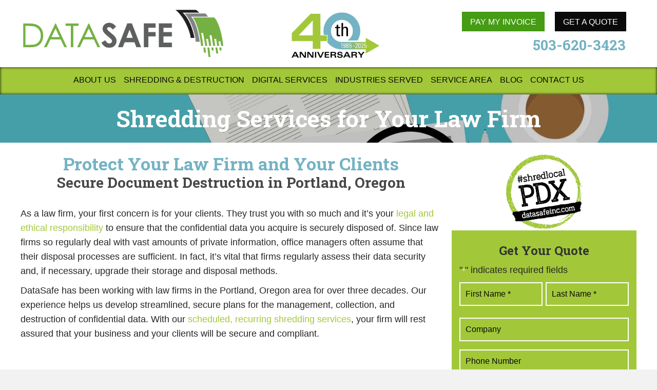

--- FILE ---
content_type: text/html; charset=UTF-8
request_url: https://www.datasafeinc.com/law-firms-document-shredding/
body_size: 28429
content:
<!DOCTYPE html>
<html lang="en-US">
<head>
<meta charset="UTF-8" />
<script>
var gform;gform||(document.addEventListener("gform_main_scripts_loaded",function(){gform.scriptsLoaded=!0}),document.addEventListener("gform/theme/scripts_loaded",function(){gform.themeScriptsLoaded=!0}),window.addEventListener("DOMContentLoaded",function(){gform.domLoaded=!0}),gform={domLoaded:!1,scriptsLoaded:!1,themeScriptsLoaded:!1,isFormEditor:()=>"function"==typeof InitializeEditor,callIfLoaded:function(o){return!(!gform.domLoaded||!gform.scriptsLoaded||!gform.themeScriptsLoaded&&!gform.isFormEditor()||(gform.isFormEditor()&&console.warn("The use of gform.initializeOnLoaded() is deprecated in the form editor context and will be removed in Gravity Forms 3.1."),o(),0))},initializeOnLoaded:function(o){gform.callIfLoaded(o)||(document.addEventListener("gform_main_scripts_loaded",()=>{gform.scriptsLoaded=!0,gform.callIfLoaded(o)}),document.addEventListener("gform/theme/scripts_loaded",()=>{gform.themeScriptsLoaded=!0,gform.callIfLoaded(o)}),window.addEventListener("DOMContentLoaded",()=>{gform.domLoaded=!0,gform.callIfLoaded(o)}))},hooks:{action:{},filter:{}},addAction:function(o,r,e,t){gform.addHook("action",o,r,e,t)},addFilter:function(o,r,e,t){gform.addHook("filter",o,r,e,t)},doAction:function(o){gform.doHook("action",o,arguments)},applyFilters:function(o){return gform.doHook("filter",o,arguments)},removeAction:function(o,r){gform.removeHook("action",o,r)},removeFilter:function(o,r,e){gform.removeHook("filter",o,r,e)},addHook:function(o,r,e,t,n){null==gform.hooks[o][r]&&(gform.hooks[o][r]=[]);var d=gform.hooks[o][r];null==n&&(n=r+"_"+d.length),gform.hooks[o][r].push({tag:n,callable:e,priority:t=null==t?10:t})},doHook:function(r,o,e){var t;if(e=Array.prototype.slice.call(e,1),null!=gform.hooks[r][o]&&((o=gform.hooks[r][o]).sort(function(o,r){return o.priority-r.priority}),o.forEach(function(o){"function"!=typeof(t=o.callable)&&(t=window[t]),"action"==r?t.apply(null,e):e[0]=t.apply(null,e)})),"filter"==r)return e[0]},removeHook:function(o,r,t,n){var e;null!=gform.hooks[o][r]&&(e=(e=gform.hooks[o][r]).filter(function(o,r,e){return!!(null!=n&&n!=o.tag||null!=t&&t!=o.priority)}),gform.hooks[o][r]=e)}});
</script>

<meta name='viewport' content='width=device-width, initial-scale=1.0' />
<meta http-equiv='X-UA-Compatible' content='IE=edge' />
<link rel="profile" href="https://gmpg.org/xfn/11" />
<meta name='robots' content='index, follow, max-image-preview:large, max-snippet:-1, max-video-preview:-1' />

	<!-- This site is optimized with the Yoast SEO plugin v26.8 - https://yoast.com/product/yoast-seo-wordpress/ -->
	<title>Shredding Services for Law Firms in Portland, OR | DataSafe</title>
	<meta name="description" content="DataSafe - the most reliable data destruction &amp; paper shredding options for law firms in Oregon. Great service and prices. Call 503-620-3423." />
	<link rel="canonical" href="https://www.datasafeinc.com/law-firms-document-shredding/" />
	<meta property="og:locale" content="en_US" />
	<meta property="og:type" content="article" />
	<meta property="og:title" content="Shredding Services for Law Firms in Portland, OR | DataSafe" />
	<meta property="og:description" content="DataSafe - the most reliable data destruction &amp; paper shredding options for law firms in Oregon. Great service and prices. Call 503-620-3423." />
	<meta property="og:url" content="https://www.datasafeinc.com/law-firms-document-shredding/" />
	<meta property="og:site_name" content="DataSafe" />
	<meta property="article:modified_time" content="2025-01-20T23:15:52+00:00" />
	<meta property="og:image" content="https://www.datasafeinc.com/wp-content/uploads/2020/07/Office-Cleaning.jpg" />
	<meta property="og:image:width" content="800" />
	<meta property="og:image:height" content="543" />
	<meta property="og:image:type" content="image/jpeg" />
	<meta name="twitter:card" content="summary_large_image" />
	<meta name="twitter:label1" content="Est. reading time" />
	<meta name="twitter:data1" content="3 minutes" />
	<script type="application/ld+json" class="yoast-schema-graph">{"@context":"https://schema.org","@graph":[{"@type":"WebPage","@id":"https://www.datasafeinc.com/law-firms-document-shredding/","url":"https://www.datasafeinc.com/law-firms-document-shredding/","name":"Shredding Services for Law Firms in Portland, OR | DataSafe","isPartOf":{"@id":"https://www.datasafeinc.com/#website"},"datePublished":"2021-04-19T15:25:24+00:00","dateModified":"2025-01-20T23:15:52+00:00","description":"DataSafe - the most reliable data destruction & paper shredding options for law firms in Oregon. Great service and prices. Call 503-620-3423.","breadcrumb":{"@id":"https://www.datasafeinc.com/law-firms-document-shredding/#breadcrumb"},"inLanguage":"en-US","potentialAction":[{"@type":"ReadAction","target":["https://www.datasafeinc.com/law-firms-document-shredding/"]}]},{"@type":"BreadcrumbList","@id":"https://www.datasafeinc.com/law-firms-document-shredding/#breadcrumb","itemListElement":[{"@type":"ListItem","position":1,"name":"Home","item":"https://www.datasafeinc.com/"},{"@type":"ListItem","position":2,"name":"Shredding Services for Your Law Firm"}]},{"@type":"WebSite","@id":"https://www.datasafeinc.com/#website","url":"https://www.datasafeinc.com/","name":"DataSafe","description":"Local shredding and information security service in Portland, Oregon","publisher":{"@id":"https://www.datasafeinc.com/#organization"},"potentialAction":[{"@type":"SearchAction","target":{"@type":"EntryPoint","urlTemplate":"https://www.datasafeinc.com/?s={search_term_string}"},"query-input":{"@type":"PropertyValueSpecification","valueRequired":true,"valueName":"search_term_string"}}],"inLanguage":"en-US"},{"@type":"Organization","@id":"https://www.datasafeinc.com/#organization","name":"DataSafe Inc","url":"https://www.datasafeinc.com/","logo":{"@type":"ImageObject","inLanguage":"en-US","@id":"https://www.datasafeinc.com/#/schema/logo/image/","url":"https://www.datasafeinc.com/wp-content/uploads/2024/01/DS20shredlocal_url-1.png","contentUrl":"https://www.datasafeinc.com/wp-content/uploads/2024/01/DS20shredlocal_url-1.png","width":437,"height":433,"caption":"DataSafe Inc"},"image":{"@id":"https://www.datasafeinc.com/#/schema/logo/image/"}}]}</script>
	<!-- / Yoast SEO plugin. -->


<link rel='dns-prefetch' href='//www.datasafeinc.com' />
<link rel='dns-prefetch' href='//www.google.com' />
<link rel='dns-prefetch' href='//cdnjs.cloudflare.com' />
<link rel='dns-prefetch' href='//fonts.googleapis.com' />
<link href='https://fonts.gstatic.com' crossorigin rel='preconnect' />
<link rel="alternate" type="application/rss+xml" title="DataSafe &raquo; Feed" href="https://www.datasafeinc.com/feed/" />
<link rel="alternate" type="application/rss+xml" title="DataSafe &raquo; Comments Feed" href="https://www.datasafeinc.com/comments/feed/" />
<link rel="alternate" title="oEmbed (JSON)" type="application/json+oembed" href="https://www.datasafeinc.com/wp-json/oembed/1.0/embed?url=https%3A%2F%2Fwww.datasafeinc.com%2Flaw-firms-document-shredding%2F" />
<link rel="alternate" title="oEmbed (XML)" type="text/xml+oembed" href="https://www.datasafeinc.com/wp-json/oembed/1.0/embed?url=https%3A%2F%2Fwww.datasafeinc.com%2Flaw-firms-document-shredding%2F&#038;format=xml" />
<link rel="preload" href="https://www.datasafeinc.com/wp-content/plugins/bb-plugin/fonts/fontawesome/5.15.4/webfonts/fa-solid-900.woff2" as="font" type="font/woff2" crossorigin="anonymous">
<link rel="preload" href="https://www.datasafeinc.com/wp-content/plugins/bb-plugin/fonts/fontawesome/5.15.4/webfonts/fa-regular-400.woff2" as="font" type="font/woff2" crossorigin="anonymous">
<link rel="preload" href="https://www.datasafeinc.com/wp-content/plugins/bb-plugin/fonts/fontawesome/5.15.4/webfonts/fa-brands-400.woff2" as="font" type="font/woff2" crossorigin="anonymous">
<style id='wp-img-auto-sizes-contain-inline-css'>
img:is([sizes=auto i],[sizes^="auto," i]){contain-intrinsic-size:3000px 1500px}
/*# sourceURL=wp-img-auto-sizes-contain-inline-css */
</style>
<style id='wp-emoji-styles-inline-css'>

	img.wp-smiley, img.emoji {
		display: inline !important;
		border: none !important;
		box-shadow: none !important;
		height: 1em !important;
		width: 1em !important;
		margin: 0 0.07em !important;
		vertical-align: -0.1em !important;
		background: none !important;
		padding: 0 !important;
	}
/*# sourceURL=wp-emoji-styles-inline-css */
</style>
<style id='wp-block-library-inline-css'>
:root{--wp-block-synced-color:#7a00df;--wp-block-synced-color--rgb:122,0,223;--wp-bound-block-color:var(--wp-block-synced-color);--wp-editor-canvas-background:#ddd;--wp-admin-theme-color:#007cba;--wp-admin-theme-color--rgb:0,124,186;--wp-admin-theme-color-darker-10:#006ba1;--wp-admin-theme-color-darker-10--rgb:0,107,160.5;--wp-admin-theme-color-darker-20:#005a87;--wp-admin-theme-color-darker-20--rgb:0,90,135;--wp-admin-border-width-focus:2px}@media (min-resolution:192dpi){:root{--wp-admin-border-width-focus:1.5px}}.wp-element-button{cursor:pointer}:root .has-very-light-gray-background-color{background-color:#eee}:root .has-very-dark-gray-background-color{background-color:#313131}:root .has-very-light-gray-color{color:#eee}:root .has-very-dark-gray-color{color:#313131}:root .has-vivid-green-cyan-to-vivid-cyan-blue-gradient-background{background:linear-gradient(135deg,#00d084,#0693e3)}:root .has-purple-crush-gradient-background{background:linear-gradient(135deg,#34e2e4,#4721fb 50%,#ab1dfe)}:root .has-hazy-dawn-gradient-background{background:linear-gradient(135deg,#faaca8,#dad0ec)}:root .has-subdued-olive-gradient-background{background:linear-gradient(135deg,#fafae1,#67a671)}:root .has-atomic-cream-gradient-background{background:linear-gradient(135deg,#fdd79a,#004a59)}:root .has-nightshade-gradient-background{background:linear-gradient(135deg,#330968,#31cdcf)}:root .has-midnight-gradient-background{background:linear-gradient(135deg,#020381,#2874fc)}:root{--wp--preset--font-size--normal:16px;--wp--preset--font-size--huge:42px}.has-regular-font-size{font-size:1em}.has-larger-font-size{font-size:2.625em}.has-normal-font-size{font-size:var(--wp--preset--font-size--normal)}.has-huge-font-size{font-size:var(--wp--preset--font-size--huge)}.has-text-align-center{text-align:center}.has-text-align-left{text-align:left}.has-text-align-right{text-align:right}.has-fit-text{white-space:nowrap!important}#end-resizable-editor-section{display:none}.aligncenter{clear:both}.items-justified-left{justify-content:flex-start}.items-justified-center{justify-content:center}.items-justified-right{justify-content:flex-end}.items-justified-space-between{justify-content:space-between}.screen-reader-text{border:0;clip-path:inset(50%);height:1px;margin:-1px;overflow:hidden;padding:0;position:absolute;width:1px;word-wrap:normal!important}.screen-reader-text:focus{background-color:#ddd;clip-path:none;color:#444;display:block;font-size:1em;height:auto;left:5px;line-height:normal;padding:15px 23px 14px;text-decoration:none;top:5px;width:auto;z-index:100000}html :where(.has-border-color){border-style:solid}html :where([style*=border-top-color]){border-top-style:solid}html :where([style*=border-right-color]){border-right-style:solid}html :where([style*=border-bottom-color]){border-bottom-style:solid}html :where([style*=border-left-color]){border-left-style:solid}html :where([style*=border-width]){border-style:solid}html :where([style*=border-top-width]){border-top-style:solid}html :where([style*=border-right-width]){border-right-style:solid}html :where([style*=border-bottom-width]){border-bottom-style:solid}html :where([style*=border-left-width]){border-left-style:solid}html :where(img[class*=wp-image-]){height:auto;max-width:100%}:where(figure){margin:0 0 1em}html :where(.is-position-sticky){--wp-admin--admin-bar--position-offset:var(--wp-admin--admin-bar--height,0px)}@media screen and (max-width:600px){html :where(.is-position-sticky){--wp-admin--admin-bar--position-offset:0px}}

/*# sourceURL=wp-block-library-inline-css */
</style><style id='global-styles-inline-css'>
:root{--wp--preset--aspect-ratio--square: 1;--wp--preset--aspect-ratio--4-3: 4/3;--wp--preset--aspect-ratio--3-4: 3/4;--wp--preset--aspect-ratio--3-2: 3/2;--wp--preset--aspect-ratio--2-3: 2/3;--wp--preset--aspect-ratio--16-9: 16/9;--wp--preset--aspect-ratio--9-16: 9/16;--wp--preset--color--black: #000000;--wp--preset--color--cyan-bluish-gray: #abb8c3;--wp--preset--color--white: #ffffff;--wp--preset--color--pale-pink: #f78da7;--wp--preset--color--vivid-red: #cf2e2e;--wp--preset--color--luminous-vivid-orange: #ff6900;--wp--preset--color--luminous-vivid-amber: #fcb900;--wp--preset--color--light-green-cyan: #7bdcb5;--wp--preset--color--vivid-green-cyan: #00d084;--wp--preset--color--pale-cyan-blue: #8ed1fc;--wp--preset--color--vivid-cyan-blue: #0693e3;--wp--preset--color--vivid-purple: #9b51e0;--wp--preset--color--fl-heading-text: #333333;--wp--preset--color--fl-body-bg: #f2f2f2;--wp--preset--color--fl-body-text: #252525;--wp--preset--color--fl-accent: #1f1fff;--wp--preset--color--fl-accent-hover: #00009e;--wp--preset--color--fl-topbar-bg: #ffffff;--wp--preset--color--fl-topbar-text: #000000;--wp--preset--color--fl-topbar-link: #2b7bb9;--wp--preset--color--fl-topbar-hover: #2b7bb9;--wp--preset--color--fl-header-bg: #ffffff;--wp--preset--color--fl-header-text: #000000;--wp--preset--color--fl-header-link: #2b7bb9;--wp--preset--color--fl-header-hover: #2b7bb9;--wp--preset--color--fl-nav-bg: #ffffff;--wp--preset--color--fl-nav-link: #2b7bb9;--wp--preset--color--fl-nav-hover: #2b7bb9;--wp--preset--color--fl-content-bg: #ffffff;--wp--preset--color--fl-footer-widgets-bg: #ffffff;--wp--preset--color--fl-footer-widgets-text: #000000;--wp--preset--color--fl-footer-widgets-link: #2b7bb9;--wp--preset--color--fl-footer-widgets-hover: #2b7bb9;--wp--preset--color--fl-footer-bg: #ffffff;--wp--preset--color--fl-footer-text: #000000;--wp--preset--color--fl-footer-link: #2b7bb9;--wp--preset--color--fl-footer-hover: #2b7bb9;--wp--preset--gradient--vivid-cyan-blue-to-vivid-purple: linear-gradient(135deg,rgb(6,147,227) 0%,rgb(155,81,224) 100%);--wp--preset--gradient--light-green-cyan-to-vivid-green-cyan: linear-gradient(135deg,rgb(122,220,180) 0%,rgb(0,208,130) 100%);--wp--preset--gradient--luminous-vivid-amber-to-luminous-vivid-orange: linear-gradient(135deg,rgb(252,185,0) 0%,rgb(255,105,0) 100%);--wp--preset--gradient--luminous-vivid-orange-to-vivid-red: linear-gradient(135deg,rgb(255,105,0) 0%,rgb(207,46,46) 100%);--wp--preset--gradient--very-light-gray-to-cyan-bluish-gray: linear-gradient(135deg,rgb(238,238,238) 0%,rgb(169,184,195) 100%);--wp--preset--gradient--cool-to-warm-spectrum: linear-gradient(135deg,rgb(74,234,220) 0%,rgb(151,120,209) 20%,rgb(207,42,186) 40%,rgb(238,44,130) 60%,rgb(251,105,98) 80%,rgb(254,248,76) 100%);--wp--preset--gradient--blush-light-purple: linear-gradient(135deg,rgb(255,206,236) 0%,rgb(152,150,240) 100%);--wp--preset--gradient--blush-bordeaux: linear-gradient(135deg,rgb(254,205,165) 0%,rgb(254,45,45) 50%,rgb(107,0,62) 100%);--wp--preset--gradient--luminous-dusk: linear-gradient(135deg,rgb(255,203,112) 0%,rgb(199,81,192) 50%,rgb(65,88,208) 100%);--wp--preset--gradient--pale-ocean: linear-gradient(135deg,rgb(255,245,203) 0%,rgb(182,227,212) 50%,rgb(51,167,181) 100%);--wp--preset--gradient--electric-grass: linear-gradient(135deg,rgb(202,248,128) 0%,rgb(113,206,126) 100%);--wp--preset--gradient--midnight: linear-gradient(135deg,rgb(2,3,129) 0%,rgb(40,116,252) 100%);--wp--preset--font-size--small: 13px;--wp--preset--font-size--medium: 20px;--wp--preset--font-size--large: 36px;--wp--preset--font-size--x-large: 42px;--wp--preset--spacing--20: 0.44rem;--wp--preset--spacing--30: 0.67rem;--wp--preset--spacing--40: 1rem;--wp--preset--spacing--50: 1.5rem;--wp--preset--spacing--60: 2.25rem;--wp--preset--spacing--70: 3.38rem;--wp--preset--spacing--80: 5.06rem;--wp--preset--shadow--natural: 6px 6px 9px rgba(0, 0, 0, 0.2);--wp--preset--shadow--deep: 12px 12px 50px rgba(0, 0, 0, 0.4);--wp--preset--shadow--sharp: 6px 6px 0px rgba(0, 0, 0, 0.2);--wp--preset--shadow--outlined: 6px 6px 0px -3px rgb(255, 255, 255), 6px 6px rgb(0, 0, 0);--wp--preset--shadow--crisp: 6px 6px 0px rgb(0, 0, 0);}:where(.is-layout-flex){gap: 0.5em;}:where(.is-layout-grid){gap: 0.5em;}body .is-layout-flex{display: flex;}.is-layout-flex{flex-wrap: wrap;align-items: center;}.is-layout-flex > :is(*, div){margin: 0;}body .is-layout-grid{display: grid;}.is-layout-grid > :is(*, div){margin: 0;}:where(.wp-block-columns.is-layout-flex){gap: 2em;}:where(.wp-block-columns.is-layout-grid){gap: 2em;}:where(.wp-block-post-template.is-layout-flex){gap: 1.25em;}:where(.wp-block-post-template.is-layout-grid){gap: 1.25em;}.has-black-color{color: var(--wp--preset--color--black) !important;}.has-cyan-bluish-gray-color{color: var(--wp--preset--color--cyan-bluish-gray) !important;}.has-white-color{color: var(--wp--preset--color--white) !important;}.has-pale-pink-color{color: var(--wp--preset--color--pale-pink) !important;}.has-vivid-red-color{color: var(--wp--preset--color--vivid-red) !important;}.has-luminous-vivid-orange-color{color: var(--wp--preset--color--luminous-vivid-orange) !important;}.has-luminous-vivid-amber-color{color: var(--wp--preset--color--luminous-vivid-amber) !important;}.has-light-green-cyan-color{color: var(--wp--preset--color--light-green-cyan) !important;}.has-vivid-green-cyan-color{color: var(--wp--preset--color--vivid-green-cyan) !important;}.has-pale-cyan-blue-color{color: var(--wp--preset--color--pale-cyan-blue) !important;}.has-vivid-cyan-blue-color{color: var(--wp--preset--color--vivid-cyan-blue) !important;}.has-vivid-purple-color{color: var(--wp--preset--color--vivid-purple) !important;}.has-black-background-color{background-color: var(--wp--preset--color--black) !important;}.has-cyan-bluish-gray-background-color{background-color: var(--wp--preset--color--cyan-bluish-gray) !important;}.has-white-background-color{background-color: var(--wp--preset--color--white) !important;}.has-pale-pink-background-color{background-color: var(--wp--preset--color--pale-pink) !important;}.has-vivid-red-background-color{background-color: var(--wp--preset--color--vivid-red) !important;}.has-luminous-vivid-orange-background-color{background-color: var(--wp--preset--color--luminous-vivid-orange) !important;}.has-luminous-vivid-amber-background-color{background-color: var(--wp--preset--color--luminous-vivid-amber) !important;}.has-light-green-cyan-background-color{background-color: var(--wp--preset--color--light-green-cyan) !important;}.has-vivid-green-cyan-background-color{background-color: var(--wp--preset--color--vivid-green-cyan) !important;}.has-pale-cyan-blue-background-color{background-color: var(--wp--preset--color--pale-cyan-blue) !important;}.has-vivid-cyan-blue-background-color{background-color: var(--wp--preset--color--vivid-cyan-blue) !important;}.has-vivid-purple-background-color{background-color: var(--wp--preset--color--vivid-purple) !important;}.has-black-border-color{border-color: var(--wp--preset--color--black) !important;}.has-cyan-bluish-gray-border-color{border-color: var(--wp--preset--color--cyan-bluish-gray) !important;}.has-white-border-color{border-color: var(--wp--preset--color--white) !important;}.has-pale-pink-border-color{border-color: var(--wp--preset--color--pale-pink) !important;}.has-vivid-red-border-color{border-color: var(--wp--preset--color--vivid-red) !important;}.has-luminous-vivid-orange-border-color{border-color: var(--wp--preset--color--luminous-vivid-orange) !important;}.has-luminous-vivid-amber-border-color{border-color: var(--wp--preset--color--luminous-vivid-amber) !important;}.has-light-green-cyan-border-color{border-color: var(--wp--preset--color--light-green-cyan) !important;}.has-vivid-green-cyan-border-color{border-color: var(--wp--preset--color--vivid-green-cyan) !important;}.has-pale-cyan-blue-border-color{border-color: var(--wp--preset--color--pale-cyan-blue) !important;}.has-vivid-cyan-blue-border-color{border-color: var(--wp--preset--color--vivid-cyan-blue) !important;}.has-vivid-purple-border-color{border-color: var(--wp--preset--color--vivid-purple) !important;}.has-vivid-cyan-blue-to-vivid-purple-gradient-background{background: var(--wp--preset--gradient--vivid-cyan-blue-to-vivid-purple) !important;}.has-light-green-cyan-to-vivid-green-cyan-gradient-background{background: var(--wp--preset--gradient--light-green-cyan-to-vivid-green-cyan) !important;}.has-luminous-vivid-amber-to-luminous-vivid-orange-gradient-background{background: var(--wp--preset--gradient--luminous-vivid-amber-to-luminous-vivid-orange) !important;}.has-luminous-vivid-orange-to-vivid-red-gradient-background{background: var(--wp--preset--gradient--luminous-vivid-orange-to-vivid-red) !important;}.has-very-light-gray-to-cyan-bluish-gray-gradient-background{background: var(--wp--preset--gradient--very-light-gray-to-cyan-bluish-gray) !important;}.has-cool-to-warm-spectrum-gradient-background{background: var(--wp--preset--gradient--cool-to-warm-spectrum) !important;}.has-blush-light-purple-gradient-background{background: var(--wp--preset--gradient--blush-light-purple) !important;}.has-blush-bordeaux-gradient-background{background: var(--wp--preset--gradient--blush-bordeaux) !important;}.has-luminous-dusk-gradient-background{background: var(--wp--preset--gradient--luminous-dusk) !important;}.has-pale-ocean-gradient-background{background: var(--wp--preset--gradient--pale-ocean) !important;}.has-electric-grass-gradient-background{background: var(--wp--preset--gradient--electric-grass) !important;}.has-midnight-gradient-background{background: var(--wp--preset--gradient--midnight) !important;}.has-small-font-size{font-size: var(--wp--preset--font-size--small) !important;}.has-medium-font-size{font-size: var(--wp--preset--font-size--medium) !important;}.has-large-font-size{font-size: var(--wp--preset--font-size--large) !important;}.has-x-large-font-size{font-size: var(--wp--preset--font-size--x-large) !important;}
/*# sourceURL=global-styles-inline-css */
</style>

<style id='classic-theme-styles-inline-css'>
/*! This file is auto-generated */
.wp-block-button__link{color:#fff;background-color:#32373c;border-radius:9999px;box-shadow:none;text-decoration:none;padding:calc(.667em + 2px) calc(1.333em + 2px);font-size:1.125em}.wp-block-file__button{background:#32373c;color:#fff;text-decoration:none}
/*# sourceURL=/wp-includes/css/classic-themes.min.css */
</style>
<link rel='stylesheet' id='fl-builder-layout-4495-css' href='https://www.datasafeinc.com/wp-content/uploads/bb-plugin/cache/4495-layout.css?ver=1ab55dd7e0316b96d47b6f723be32287' media='all' />
<link rel='stylesheet' id='wpa-style-css' href='https://www.datasafeinc.com/wp-content/plugins/wp-accessibility/css/wpa-style.css?ver=2.2.6' media='all' />
<style id='wpa-style-inline-css'>
:root { --admin-bar-top : 7px; }
/*# sourceURL=wpa-style-inline-css */
</style>
<link rel='stylesheet' id='ultimate-icons-css' href='https://www.datasafeinc.com/wp-content/uploads/bb-plugin/icons/ultimate-icons/style.css?ver=2.9.4.2' media='all' />
<link rel='stylesheet' id='font-awesome-5-css' href='https://www.datasafeinc.com/wp-content/plugins/bb-plugin/fonts/fontawesome/5.15.4/css/all.min.css?ver=2.9.4.2' media='all' />
<link rel='stylesheet' id='jquery-magnificpopup-css' href='https://www.datasafeinc.com/wp-content/plugins/bb-plugin/css/jquery.magnificpopup.min.css?ver=2.9.4.2' media='all' />
<link rel='stylesheet' id='fl-builder-layout-bundle-3bacdb0e7ee8a9a634216cca168e1c95-css' href='https://www.datasafeinc.com/wp-content/uploads/bb-plugin/cache/3bacdb0e7ee8a9a634216cca168e1c95-layout-bundle.css?ver=2.9.4.2-1.5.2.1' media='all' />
<link rel='stylesheet' id='base-css' href='https://www.datasafeinc.com/wp-content/themes/bb-theme/css/base.min.css?ver=1.7.19.1' media='all' />
<link rel='stylesheet' id='fl-automator-skin-css' href='https://www.datasafeinc.com/wp-content/uploads/bb-theme/skin-693c39126a629.css?ver=1.7.19.1' media='all' />
<link rel='stylesheet' id='fl-child-theme-style-css' href='https://www.datasafeinc.com/wp-content/themes/bb-theme-child/style.css?ver=1769281187' media='all' />
<link rel='stylesheet' id='pp-animate-css' href='https://www.datasafeinc.com/wp-content/plugins/bbpowerpack/assets/css/animate.min.css?ver=3.5.1' media='all' />
<link rel='stylesheet' id='fl-builder-google-fonts-e8cbf62defa4b0158ba9d0c0764586e9-css' href='//fonts.googleapis.com/css?family=Roboto+Slab%3A500%2C700&#038;ver=6.9' media='all' />
<script src="https://www.datasafeinc.com/wp-includes/js/jquery/jquery.min.js?ver=3.7.1" id="jquery-core-js"></script>
<script src="https://www.datasafeinc.com/wp-includes/js/jquery/jquery-migrate.min.js?ver=3.4.1" id="jquery-migrate-js"></script>
<script src="https://www.datasafeinc.com/wp-content/plugins/bbpowerpack/assets/js/jquery.cookie.min.js?ver=1.4.1" id="jquery-cookie-js"></script>
<script src="https://www.datasafeinc.com/wp-content/plugins/campaign-tracker/js/ct-front.js?ver=1714474974" id="ct-front-js"></script>
<link rel="https://api.w.org/" href="https://www.datasafeinc.com/wp-json/" /><link rel="alternate" title="JSON" type="application/json" href="https://www.datasafeinc.com/wp-json/wp/v2/pages/4495" /><link rel="EditURI" type="application/rsd+xml" title="RSD" href="https://www.datasafeinc.com/xmlrpc.php?rsd" />
<meta name="generator" content="WordPress 6.9" />
<link rel='shortlink' href='https://www.datasafeinc.com/?p=4495' />
		<script>
			var bb_powerpack = {
				version: '2.40.10',
				getAjaxUrl: function() { return atob( 'aHR0cHM6Ly93d3cuZGF0YXNhZmVpbmMuY29tL3dwLWFkbWluL2FkbWluLWFqYXgucGhw' ); },
				callback: function() {},
				mapMarkerData: {},
				post_id: '4495',
				search_term: '',
				current_page: 'https://www.datasafeinc.com/law-firms-document-shredding/',
				conditionals: {
					is_front_page: false,
					is_home: false,
					is_archive: false,
					current_post_type: '',
					is_tax: false,
										is_author: false,
					current_author: false,
					is_search: false,
									}
			};
		</script>
		<link rel="icon" href="https://www.datasafeinc.com/wp-content/uploads/2020/06/cropped-icon-150x150.jpg" sizes="32x32" />
<link rel="icon" href="https://www.datasafeinc.com/wp-content/uploads/2020/06/cropped-icon-300x300.jpg" sizes="192x192" />
<link rel="apple-touch-icon" href="https://www.datasafeinc.com/wp-content/uploads/2020/06/cropped-icon-300x300.jpg" />
<meta name="msapplication-TileImage" content="https://www.datasafeinc.com/wp-content/uploads/2020/06/cropped-icon-300x300.jpg" />
		<style id="wp-custom-css">
			a, a span{
	transition: all .2s ease-in-out;
}
.custom-flip img{
    widows: 100% !important;
    object-fit: cover !important;
}
.custom-flip .pp-flipbox-front{
    padding: 0 !important;
}
.custom-flip .pp-icon-wrapper,.pp-icon-wrapper>div{
    margin: 0;
}

#menu-item-8053 > .sub-menu {
    column-count: 2;
    column-gap: 50px;   /* spacing between columns */
    width: 450px;       /* increase this until text fits */
    padding: 15px 20px;
}

#menu-item-8053 > .sub-menu li {
    break-inside: avoid;
}

#menu-item-8053 > .sub-menu a {
    white-space: nowrap;   /* prevent wrapping */
}

.fl-node-3zf9xtpqdvl0 .fl-menu .menu .sub-menu > li {
    font-size: 13px;
    line-height: 1.1;
}

@media (max-width: 992px) {
    .fl-node-3zf9xtpqdvl0 .fl-menu .menu, .fl-node-3zf9xtpqdvl0 .fl-menu .menu > li {
        font-size: 18px;
    }
}

.fl-post-grid .fl-post-grid-post .fl-post-grid-image img{
	    height: 270px!important;
	object-fit:cover;
}

.fl-post-grid .fl-post-grid-more{
	    text-transform: uppercase;
    font-weight: 700;
    padding: 8px 40px;
    background-color: #a2c839;
    display: block;
    text-align: center;
}
.full-horizontal-form form{
	width:100% !important;
}
.full-horizontal-form .gform_fields li{
	padding:0 !important;
}

.full-horizontal-form input{
	margin:0 !important;
}
.full-horizontal-form .gform_button.button{
	text-wrap:nowrap !important;
}

.gf_simple_horizontal{
		display:flex;
	justify-content: flex-end;
}


.gf_simple_horizontal .gform-body {
	width:100% !important;
	max-width:none !important;
}
@media (max-width: 992px) {
	.full-horizontal-form .gf_simple_horizontal{
	justify-content:center;
}
}


@media (max-width: 768px) {
	.social-buttons .pp-social-icons{
		justify-content:center;
	}
		.full-horizontal-form .gf_simple_horizontal{
	flex-direction:column;
}
	.contact-us-form-row>div{
		background-image: none !important;
	}
}




@media (max-width: 550px) {
.fl-module-fl-post-content img{
	width:100%;
}
}


.fl-post-feed-more{
	  text-transform: uppercase;
    font-weight: 700;
    padding: 8px 40px;
    background-color: #a2c839;
    text-align: center;
}
.fl-post-feed-text{
	margin-left:36% !important;
}

.page-numbers{
	color:#252525 !important;
}

span.page-numbers:not(.dots){
	background-color:#a2c839 !important;
}


.pp-categories{
	    display: flex;
    flex-wrap: wrap;
    justify-content: center;
}




.generak-flip-box > div > div >div >div>div>div{
	flex:1 0 auto
	
}
.generak-flip-box > div > div >div >div>div>div>div,
.generak-flip-box .pp-flip-box,
.generak-flip-box .pp-flipbox-wrap ,
.generak-flip-box .pp-flipbox-container,
.generak-flip-box .pp-flipbox-container>div{
	height:100% !important;
}

.services-hero.fl-row-bg-overlay .fl-row-content{
	position:static !important;
}



@media (min-width: 1200px) {
	
.gallery .fl-col-group{
	display:flex;
}

.gallery .fl-col-group > div div:not(.pp-flipbox-inner):not(.pp-flipbox-title):not(.pp-flipbox-description){
    display: flex;
	flex-direction:column;
    flex: 1 1 auto;
	justify-content:center;
}

.gallery .pp-flipbox-description{
/*     height: -webkit-fill-available; */
    	display:flex;
	flex-direction:column;
justify-content: space-between;
	
}
		
	.gallery .pp-flipbox-image img{
	object-fit:contain;
}
}

@media (max-width: 1200px) {
.header-row>div>div>div{
	align-items:start;
}	
	
	.header-buttons .fl-button-group-buttons{
		align-items:center;
	}
	
}

.mobile-link{
	display:none !important;
}

@media (max-width: 993px) {
	header .fl-row-content,header .fl-col-group{
		justify-content:center !important;
	}
	
}

@media (min-width: 993px) {
	.header-row>div{
		position:relative;
		
	
}
	.header-row>div:before{
			content:'';
			position:absolute;
			width:100%;
			height:100%;
			box-shadow: inset 0px 0px 5px 0px #000000;
			bottom:0;
			right:0;
			background-color:#A2C839;
		}
}

@media (max-width: 992px) {

.mobile-link{
	display:inline !important;
}
	.header-row>div>div{
		display:flex;
		align-items:center;
	}
}

@media (max-width: 767px) {
	.header-row>div>div{
		flex-direction:column;
	}
}

.ginput_recaptcha>div{
		width:100% !important;
	}	


@media (max-width: 992px) {
	
	.blod-text >a,
	.blod-text >div>a{ 
		padding:10px !important;
		color:#a2c839 !important;
		text-transform:uppercase;
	}
	
	
	}


body.single-post hr{
	display: block;
	margin: 30px 0px;
	border: 2px solid #e0ead0;
}



.grw-reviews .grw-review{
flex: 0 0 50% !important;
}

@media (max-width: 1024px) {
	.grw-reviews .grw-review{
		flex: 0 0 100% !important;
	}
}

p:empty{
	display: none;
}


.fl-module-content p iframe{
	width:100%;
}


.button-bottom .pp-infobox-description{
    height: 100%;
    display: flex;
    flex-direction: column;
}
.button-bottom .pp-infobox-description .pp-description-wrap{
	flex: 1 0 auto;
}

.main-sidebar img{
	object-fit:contain;
	height:150px;
}


.button-wrapper{
	text-align:center;
}

.button-wrapper button{
	padding:12px 24px;
	text-transform:uppercase;
	background-color:#469C14;
	border-radius:0;
	border:none;
	transition:0.3s;
}

.button-wrapper button:hover{
	background-color:#A2C839;
}


@media (max-width: 400px) {
	
.button-wrapper button{
	font-size:14px;
}



}







.fl-module-fl-post-content picture img{
	width: 100%;
	object-fit:cover;
}


@media (max-width: 992px) {
	.fl-module-fl-post-content p>
	img:not(.alignnone,.aligncenter,.fl-slideshow-image-img)
	,
	.fl-module-fl-post-content li
	img:not(.alignnone,.aligncenter,.fl-slideshow-image-img)
	,
	.fl-module-fl-post-content picture:not(.alignnone,.aligncenter,.fl-slideshow-image-img)
	,
	.fl-module-fl-post-content p>a>
	img:not(.alignnone,.aligncenter,.fl-slideshow-image-img)
	{
		    width: 50% !important;
		margin: 5px 10px 10px 10px !important;
	}
	}

@media (max-width: 480px) {
	.fl-module-fl-post-content p>
	img:not(.alignnone,.aligncenter,.fl-slideshow-image-img)
	,
	.fl-module-fl-post-content li
	img:not(.alignnone,.aligncenter,.fl-slideshow-image-img)
	,
	.fl-module-fl-post-content p>a>
	img:not(.alignnone,.aligncenter,.fl-slideshow-image-img)
		,
	
	.fl-module-fl-post-content picture:not(.alignnone,.aligncenter,.fl-slideshow-image-img)
	{
margin-left:0px !important;
		margin-right:0px !important;
		    width: 100% !important;
		display:block !important;
	}
	}



@media (max-width: 992px) {
	.tablet-center >div >div >div{
	justify-content:center;
}
}

.fl-module-numbers{
	    z-index: 0;
    position: relative;
}

.Issue .pp-categories:before,
.Issue .pp-categories:after{
	display:none !important;
}

.Issue .pp-categories{
	gap:10px
}

.Issue .pp-category{
	    margin: 0;
    overflow: visible;
    height: auto;
    flex: 1 0 8%;
}


@media (max-width: 1111px) {
	.Issue .pp-category{
	flex: 1 0 25%;
	}
}
@media (max-width: 800px) {
	.Issue .pp-category{
	flex: 1 0 50%;
	}
}

.Issue .pp-category__content{
	height:auto !important;
}

.Issue .pp-category:not(.swiper-slide), .pp-category .category-inner, .pp-category .pp-category__img{
	display:flex !important;
}

.Issue .pp-category__link{
	align-items:stretch !important;
}

/* .Issue .pp-categories{
	display: grid !important;
      grid-auto-flow: column; 
      grid-auto-columns: 1fr; 
      gap: 10px;
}

.Issue .pp-category{
	width:100%; 
/* 	padding:10px; */
/* 	 text-align: center;
      border: 1px solid #ccc;
      padding: 20px;
      box-sizing: border-box; */
}


.Issue .pp-category__content{
/* 	margin:10px; */
} */

 .icon-table {
    width: 100%;
    max-width: auto;
    margin: 0 auto;
    border-collapse: collapse;
  }

  .icon-table td {
    padding: 10px;
    width: 16.66%; /* 6 columns per row */
    text-align: center; /* Ensures both image and text are centered */
    vertical-align: top;
  }

  .icon-table img {
    width: 104px;
    max-width: 100%;
    height: auto;
    display: block;
    margin: 0 auto;
  }

  /* Responsive adjustments */
  @media (max-width: 768px) {
    .icon-table td {
      width: 33.33%; /* 3 per row */
    }
  }

  @media (max-width: 480px) {
    .icon-table td {
      width: 50%; /* 2 per row */
    }
  }

/* start */

 .icon-grid {
    display: flex;
    flex-wrap: wrap;
    justify-content: center;
    gap: 10px;
    max-width: auto;
    margin: 0 auto;
  }

  .icon-item {
    flex: 1 1 22%; /* Approx 4 per row on large screens */
    max-width: 22%;
    text-align: center;
  }

  .icon-item img {
    width: 104px;
    max-width: 100%;
    height: auto;
    display: block;
    margin: 0 auto 4px;
    margin-bottom: -15px;
  }

  .icon-item span {
    display: block;
		margin-top: 0;
    font-size: clamp(14px, 2.5vw, 18px);
    color: #a2c839;
  }

  .icon-item a {
    text-decoration: none;
    color: #a2c839;
  }

  /* Adjust for tablets */
  @media (max-width: 992px) {
    .icon-item {
      flex: 1 1 45%; /* 2 per row */
      max-width: 45%;
    }
  }

  /* Adjust for mobile: 1 per row */
  @media (max-width: 600px) {
    .icon-item {
      flex: 1 1 100%;
      max-width: 100%;
    }
  }		</style>
		<!-- Google Tag Manager -->
<script>(function(w,d,s,l,i){w[l]=w[l]||[];w[l].push({'gtm.start':
new Date().getTime(),event:'gtm.js'});var f=d.getElementsByTagName(s)[0],
j=d.createElement(s),dl=l!='dataLayer'?'&l='+l:'';j.async=true;j.src=
'https://www.googletagmanager.com/gtm.js?id='+i+dl;f.parentNode.insertBefore(j,f);
})(window,document,'script','dataLayer','GTM-M4NQW663');</script>
<!-- End Google Tag Manager -->
<link rel='stylesheet' id='brb-public-main-css-css' href='https://www.datasafeinc.com/wp-content/plugins/business-reviews-bundle/assets/css/public-main.css?ver=1.9.131' media='all' />
<link rel='stylesheet' id='gform_basic-css' href='https://www.datasafeinc.com/wp-content/plugins/gravityforms/assets/css/dist/basic.min.css?ver=2.9.26' media='all' />
<link rel='stylesheet' id='gform_theme_components-css' href='https://www.datasafeinc.com/wp-content/plugins/gravityforms/assets/css/dist/theme-components.min.css?ver=2.9.26' media='all' />
<link rel='stylesheet' id='gform_theme-css' href='https://www.datasafeinc.com/wp-content/plugins/gravityforms/assets/css/dist/theme.min.css?ver=2.9.26' media='all' />
</head>
<body class="wp-singular page-template-default page page-id-4495 wp-theme-bb-theme wp-child-theme-bb-theme-child fl-builder fl-builder-2-9-4-2 fl-themer-1-5-2-1 fl-theme-1-7-19-1 fl-no-js fl-theme-builder-singular fl-theme-builder-singular-services-area-page fl-theme-builder-footer fl-theme-builder-footer-footer-copy fl-theme-builder-header fl-theme-builder-header-header-copy-copy fl-framework-base fl-preset-default fl-full-width fl-search-active" itemscope="itemscope" itemtype="https://schema.org/WebPage">
<!-- Google Tag Manager (noscript) -->
<noscript><iframe src="https://www.googletagmanager.com/ns.html?id=GTM-M4NQW663"
height="0" width="0" style="display:none;visibility:hidden"></iframe></noscript>
<!-- End Google Tag Manager (noscript) --><a aria-label="Skip to content" class="fl-screen-reader-text" href="#fl-main-content">Skip to content</a><div class="fl-page">
	<header class="fl-builder-content fl-builder-content-7721 fl-builder-global-templates-locked" data-post-id="7721" data-type="header" data-sticky="1" data-sticky-on="" data-sticky-breakpoint="medium" data-shrink="0" data-overlay="0" data-overlay-bg="transparent" data-shrink-image-height="50px" role="banner" itemscope="itemscope" itemtype="http://schema.org/WPHeader"><div class="fl-row fl-row-full-width fl-row-bg-color fl-node-le4xbakgq65t fl-row-default-height fl-row-align-center" data-node="le4xbakgq65t">
	<div class="fl-row-content-wrap">
						<div class="fl-row-content fl-row-fixed-width fl-node-content">
		
<div class="fl-col-group fl-node-meopnc06w2kb fl-col-group-equal-height fl-col-group-align-center" data-node="meopnc06w2kb">
			<div class="fl-col fl-node-pb32yiwutm18 fl-col-bg-color fl-col-small" data-node="pb32yiwutm18">
	<div class="fl-col-content fl-node-content"><div
 class="fl-module fl-module-photo fl-photo fl-photo-align-center fl-node-s3rkvnj4t9x8" data-node="s3rkvnj4t9x8" itemscope itemtype="https://schema.org/ImageObject">
	<div class="fl-photo-content fl-photo-img-png">
				<a href="https://www.datasafeinc.com/"  target="_self" itemprop="url">
				<img loading="lazy" decoding="async" class="fl-photo-img wp-image-4557 size-full" src="https://www.datasafeinc.com/wp-content/uploads/2021/10/datasafe-logo-new.png" alt="DataSafe Shredding Services in Portland, OR new logo" itemprop="image" height="148" width="600" title="datasafe-logo-new"  data-no-lazy="1" srcset="https://www.datasafeinc.com/wp-content/uploads/2021/10/datasafe-logo-new.png 600w, https://www.datasafeinc.com/wp-content/uploads/2021/10/datasafe-logo-new-300x74.png 300w" sizes="auto, (max-width: 600px) 100vw, 600px" />
				</a>
					</div>
	</div>
</div>
</div>
			<div class="fl-col fl-node-6u4h2jqatvp7 fl-col-bg-color fl-col-small" data-node="6u4h2jqatvp7">
	<div class="fl-col-content fl-node-content"><div
 class="fl-module fl-module-photo fl-photo fl-photo-align-center fl-node-uelqvkdr359x" data-node="uelqvkdr359x" itemscope itemtype="https://schema.org/ImageObject">
	<div class="fl-photo-content fl-photo-img-png">
				<img loading="lazy" decoding="async" class="fl-photo-img wp-image-7723 size-full" src="https://www.datasafeinc.com/wp-content/uploads/2024/12/DataSafe-40th-Anniversary.png" alt="DataSafe 40th Anniversary Logo" itemprop="image" height="265" width="500" title="DataSafe 40th Anniversary"  data-no-lazy="1" srcset="https://www.datasafeinc.com/wp-content/uploads/2024/12/DataSafe-40th-Anniversary.png 500w, https://www.datasafeinc.com/wp-content/uploads/2024/12/DataSafe-40th-Anniversary-300x159.png 300w" sizes="auto, (max-width: 500px) 100vw, 500px" />
					</div>
	</div>
</div>
</div>
			<div class="fl-col fl-node-spqlayr61eku fl-col-bg-color fl-col-small" data-node="spqlayr61eku">
	<div class="fl-col-content fl-node-content"><div  class="fl-module fl-module-button-group fl-button-group fl-button-group-buttons fl-button-group-layout-horizontal fl-button-group-width- fl-node-jdx352ehw4mp fl-visible-desktop fl-visible-large fl-visible-medium" role="group" data-node="jdx352ehw4mp">
	<div id="fl-button-group-button-jdx352ehw4mp-0" class="fl-button-group-button fl-button-group-button-jdx352ehw4mp-0"><div  class="fl-button-wrap fl-button-width-full fl-button-right" id="fl-node-jdx352ehw4mp-0">
			<a href="https://www.datasafeinc.com/pay-your-bill/" target="_self" class="fl-button">
							<span class="fl-button-text">PAY MY INVOICE</span>
					</a>
	</div>
</div><div id="fl-button-group-button-jdx352ehw4mp-1" class="fl-button-group-button fl-button-group-button-jdx352ehw4mp-1"><div  class="fl-button-wrap fl-button-width-full fl-button-right" id="fl-node-jdx352ehw4mp-1">
			<a href="/quote-page/" target="_self" class="fl-button">
							<span class="fl-button-text">Get a Quote</span>
					</a>
	</div>
</div></div>
<div  class="fl-module fl-module-button-group fl-button-group fl-button-group-buttons fl-button-group-layout-horizontal fl-button-group-width- fl-node-wsahjp10tgfi fl-visible-desktop fl-visible-large fl-visible-medium" role="group" data-node="wsahjp10tgfi">
	<div id="fl-button-group-button-wsahjp10tgfi-0" class="fl-button-group-button fl-button-group-button-wsahjp10tgfi-0"><div  class="fl-button-wrap fl-button-width-full fl-button-right" id="fl-node-wsahjp10tgfi-0">
			<a href="tel:+1-503-620-3423" target="_self" class="fl-button">
							<span class="fl-button-text">503-620-3423</span>
					</a>
	</div>
</div></div>
</div>
</div>
	</div>

<div class="fl-col-group fl-node-ayek53dcmp8o" data-node="ayek53dcmp8o">
			<div class="fl-col fl-node-xzr6j90f4cwe fl-col-bg-color" data-node="xzr6j90f4cwe">
	<div class="fl-col-content fl-node-content"><div  class="fl-module fl-module-html fl-html fl-node-ywzb8oma54tl" data-node="ywzb8oma54tl">
	<div class="rpi" style="" data-id="7197" data-opts='{&quot;layout&quot;:&quot;badge&quot;,&quot;style_style&quot;:&quot;1&quot;,&quot;style_stars&quot;:&quot;4&quot;,&quot;style_ava&quot;:&quot;1&quot;,&quot;head_logo&quot;:&quot;5&quot;,&quot;style_logo&quot;:&quot;1&quot;,&quot;pagination&quot;:&quot;6&quot;,&quot;text_size&quot;:&quot;1&quot;,&quot;hide_avatar&quot;:&quot;&quot;,&quot;hide_name&quot;:&quot;&quot;,&quot;disable_review_time&quot;:&quot;&quot;,&quot;disable_user_link&quot;:&quot;&quot;,&quot;disable_google_link&quot;:&quot;&quot;,&quot;open_link&quot;:&quot;1&quot;,&quot;nofollow_link&quot;:&quot;1&quot;,&quot;lazy_load_img&quot;:&quot;1&quot;,&quot;time_format&quot;:&quot;&quot;,&quot;breakpoints&quot;:&quot;&quot;,&quot;reviewer_avatar_size&quot;:&quot;56&quot;,&quot;ajax_load&quot;:false,&quot;v2&quot;:false,&quot;trans&quot;:{&quot;read more&quot;:&quot;read more&quot;,&quot;review us on&quot;:&quot;review us on&quot;,&quot;See all reviews&quot;:&quot;See all reviews&quot;,&quot;More reviews&quot;:&quot;More reviews&quot;,&quot;Response from the owner&quot;:&quot;Response from the owner&quot;}}' data-exec=""><div class="rpi-badge-cnt rpi-badge-left" data-opts='{&quot;badge_pos&quot;:&quot;&quot;,&quot;badge_click&quot;:&quot;sidebar&quot;,&quot;text&quot;:[]}'><div class="rpi-badge" data-id="ChIJ_____-MMlVQRCJjN3p2ZSC0" data-provider="google" style="display:none"><div class="rpi-badge-line"></div><div class="rpi-badge-body rpi-flex rpi-badge-clickable" ><div class="rpi-logo rpi-logo-google"></div><div class="rpi-info"><div class="rpi-name">Google Rating</div><div class="rpi-stars"><span class="rpi-star" data-rating="4.9"></span><span class="rpi-star"></span><span class="rpi-star"></span><span class="rpi-star"></span><span class="rpi-star"></span></div><div class="rpi-based">Based on 122 reviews</div></div></div></div></div><span class="rpi-hide" style="display:none"><style>.rpi .rpi-badge-cnt{--badge-side:30px;--badge-down:30px;position:var(--badge-pos,fixed);display:var(--badge-display2,var(--badge-display,inline-flex));gap:var(--badge-gap,16px);flex-wrap:var(--badge-wrap,wrap);align-items:var(--badge-align-items,stretch);justify-content:var(--badge-justify-content,left);flex-direction:var(--badge-direction,var(--badge-embed-direction,column));max-width:none;align-content:var(--badge-align-content,left)}.rpi .rpi-badge-cnt.rpi-badge-block{--badge-display:flex}.rpi .rpi-sb{--sb-left:auto;--sb-right:0;--sb-bottom:0;--sb-top-offset:0px;--sbf-height:40px;--sb-border-radius:0;--text-height-auto:auto;--card-bg:transparent;--head-card-bg:transparent;--head-grade-fs:1em}.rpi .rpi-sb.rpi-sb-left{--sb-left:0;--sb-right:auto}.rpi .rpi-badge-left,.rpi .rpi-badge-right{bottom:var(--badge-down);z-index:2147482999}.rpi .rpi-badge-left{left:var(--badge-side)}.rpi .rpi-badge-right{right:var(--badge-side)}.rpi .rpi-badge-embed{--badge-pos:relative;--badge-embed-direction:row}.rpi .rpi-badge{display:inline-block;position:relative;align-self:var(--badge-align-self,auto);justify-items:var(--badge-justify-items,left);flex:var(--badge-flex,none);text-align:left;font-family:inherit;border-radius:var(--badge-radius,2px);border:var(--badge-border,none);border-color:var(--badge-br-color,#ccc);box-shadow:var(--badge-shadow,0 2px 5px 0 rgba(0,0,0,.26))}.rpi .rpi-badge>.rpi-x{--x-top:-6px;--x-right:-8px;--x-width:16px;--x-height:16px;--x-line-width:8px}.rpi .rpi-badge-line{display:block;width:100%;height:6px;background:var(--badge-line-color,#4fce6a);border-radius:var(--badge-radius,2px) var(--badge-radius,2px) 0 0}.rpi .rpi-badge-body{--flex-display:flex;--flex-gap:var(--badge-body-gap, 8px);--flex-direction:row;--flex-align-items:center;--logo-size:var(--badge-logo-size, 44px);--img-size:var(--badge-logo-size, 44px);--head-grade-fs:var(--badge-grade-fs, 1.125em);--head-grade-weight:var(--badge-grade-weight, 600);--score-gap:5px;--stars-gap:var(--score-gap);--star-size:var(--badge-star-size, 1em);--name-fs:var(--badge-name-fs, 14px);--name-color:var(--badge-name-color, #333333);--name-weight:normal;--rev-text-lh:normal;--head-based-fs:var(--badge-based-fs, 13px);--head-based-color:var(--badge-based-color, #777777);justify-self:var(--badge-body-justify-self,left);justify-content:var(--badge-body-justify-content,left);position:relative;width:100%;color:#333;padding:8px;z-index:999;background:var(--badge-bg-color,#fff);border-radius:0 0 var(--badge-radius,2px) var(--badge-radius,2px);transition:all .2s ease-in-out}.rpi .rpi-badge-body.rpi-badge-clickable{cursor:pointer;user-select:none}.rpi .rpi-badge-body.rpi-badge-clickable:hover{background:#f3f3f5}.rpi .rpi-badge-body .rpi-info{--info-gap:var(--badge-info-gap, 3px);--flex-align-items:left}.rpi .rpi-badge>.rpi-x{opacity:0;border:1px solid #ccc;z-index:2147482999;transition:opacity .2s ease-in-out}.rpi .rpi-badge:hover>.rpi-x{opacity:1}@media(max-width:768px){.rpi .rpi-flash.rpi-flash-hide,.rpi-badge-cnt.rpi-badge-left.rpi-badge-hide,.rpi-badge-cnt.rpi-badge-right.rpi-badge-hide{display:none!important}}</style></span><span class="rpi-hide" style="display:none"><style>.rpi-stars[data-rating]::before,.rpi-star:first-child[data-rating]::before{content:attr(data-rating);color:var(--rating-color,var(--star-color));font-size:var(--head-grade-fs);font-weight:var(--head-grade-weight,900)}.rpi button{all:revert!important;margin:0!important;padding:0!important;box-shadow:none!important;border-radius:0!important;line-height:1!important;font:inherit!important;color:inherit!important;text-align:center!important;cursor:pointer!important;border:0!important;background:0 0!important;appearance:none!important;-webkit-appearance:none!important;user-select:none!important}.rpi button:focus{outline:0!important}.rpi button:focus-visible{outline:currentColor solid 2px!important;outline-offset:2px!important}.rpi .rpi-ltgt{position:var(--slider-ltgt-position,absolute)!important;padding:.5rem!important;z-index:1!important;border:0 solid #e5e7eb!important;border-radius:9999px!important;border:var(--slider-ltgt-border-width,0) solid var(--slider-ltgt-border-color,#f3f3f3)!important;background-color:var(--slider-ltgt-bg,rgb(255 255 255 / 1))!important;box-shadow:var(--slider-ltgt-shadow)!important;transition:background-color .2s ease-in-out!important}.rpi .rpi-ltgt:hover{background-color:var(--slider-ltgt-bg,rgb(249 250 251 / 1))!important}.rpi .rpi-ltgt.rpi-slider-prev{left:0!important;margin-left:calc(-1 * (2 * var(--slider-ltgt-border-width,0px) + var(--slider-btn))/ 2)!important}.rpi .rpi-ltgt.rpi-slider-next{right:0!important;margin-right:calc(-1 * (2 * var(--slider-ltgt-border-width,0px) + var(--slider-btn))/ 2)!important}.rpi-dots .rpi-dot{display:inline-block!important;width:var(--slider-dot-size)!important;height:var(--slider-dot-size)!important;margin:0!important;padding:0!important;opacity:.4!important;vertical-align:middle!important;flex:1 0 auto!important;transform:scale(.6)!important;scroll-snap-align:center!important;border-radius:20px!important;background-color:var(--slider-dot-color,#999)!important}.rpi-dots .rpi-dot:hover{opacity:1!important}.rpi-dots .rpi-dot.active{opacity:1!important;transform:scale(.95)!important;background-color:var(--slider-act-dot-color,#154fc1)!important}.rpi-dots .rpi-dot.s2{transform:scale(.85)!important}.rpi-dots .rpi-dot.s3{transform:scale(.75)!important}</style></span><img loading="lazy" decoding="async" src="[data-uri]" alt="" onload="(function(el) { window.brb_vars=window.brb_vars||{ajaxurl:'https://www.datasafeinc.com/wp-admin/admin-ajax.php'}; var t = setInterval(function() {if (window.RichPlugins && !el.getAttribute('data-exec')) { let l = 'badge'; RichPlugins.init(el); clearInterval(t) }}, 200)})(this.closest('.rpi'))" width="1" height="1" style="display:none"></div></div>
</div>
</div>
	</div>
		</div>
	</div>
</div>
<div class="fl-row fl-row-full-width fl-row-bg-color fl-node-6osaywvfg1kz fl-row-default-height fl-row-align-center header-row" data-node="6osaywvfg1kz">
	<div class="fl-row-content-wrap">
						<div class="fl-row-content fl-row-fixed-width fl-node-content">
		
<div class="fl-col-group fl-node-upcgfxiyer2q" data-node="upcgfxiyer2q">
			<div class="fl-col fl-node-26cq1f0muvir fl-col-bg-color" data-node="26cq1f0muvir">
	<div class="fl-col-content fl-node-content"><div class="fl-module fl-module-menu fl-node-3zf9xtpqdvl0 header-menu" data-node="3zf9xtpqdvl0">
	<div class="fl-module-content fl-node-content">
		<div class="fl-menu fl-menu-responsive-toggle-medium-mobile fl-menu-responsive-flyout-overlay fl-flyout-right">
	<button class="fl-menu-mobile-toggle hamburger" aria-label="Menu"><span class="fl-menu-icon svg-container"><svg version="1.1" class="hamburger-menu" xmlns="http://www.w3.org/2000/svg" xmlns:xlink="http://www.w3.org/1999/xlink" viewBox="0 0 512 512">
<rect class="fl-hamburger-menu-top" width="512" height="102"/>
<rect class="fl-hamburger-menu-middle" y="205" width="512" height="102"/>
<rect class="fl-hamburger-menu-bottom" y="410" width="512" height="102"/>
</svg>
</span></button>	<div class="fl-clear"></div>
	<nav aria-label="Menu" itemscope="itemscope" itemtype="https://schema.org/SiteNavigationElement"><ul id="menu-main-menu" class="menu fl-menu-horizontal fl-toggle-none"><li id="menu-item-4732" class="blod-text menu-item menu-item-type-post_type menu-item-object-page menu-item-has-children fl-has-submenu"><div class="fl-has-submenu-container"><a href="https://www.datasafeinc.com/about/">About Us</a><span class="fl-menu-toggle"></span></div><ul class="sub-menu">	<li id="menu-item-4733" class="menu-item menu-item-type-post_type menu-item-object-page"><a href="https://www.datasafeinc.com/what-customers-say/">Reviews</a></li>	<li id="menu-item-7205" class="menu-item menu-item-type-post_type menu-item-object-page"><a href="https://www.datasafeinc.com/naid-aaa-certification/">NAID AAA Certification</a></li>	<li id="menu-item-7681" class="menu-item menu-item-type-post_type menu-item-object-page"><a href="https://www.datasafeinc.com/professional-grade-shredding-equipment-for-maximum-security/">Our Secure Shredding Equipment</a></li>	<li id="menu-item-7824" class="menu-item menu-item-type-post_type menu-item-object-page"><a href="https://www.datasafeinc.com/data-security-compliance-requirements/">Data Security &#038; Compliance Requirements</a></li>	<li id="menu-item-8591" class="menu-item menu-item-type-post_type menu-item-object-page"><a href="https://www.datasafeinc.com/data-security-checklist-what-do-i-need-to-shred/">Checklist:<br>What Should I Shred?</a></li>	<li id="menu-item-7820" class="menu-item menu-item-type-post_type menu-item-object-page"><a href="https://www.datasafeinc.com/green-statistics/">Green Statistics</a></li></ul></li><li id="menu-item-4665" class="blod-text menu-item menu-item-type-custom menu-item-object-custom menu-item-has-children fl-has-submenu"><div class="fl-has-submenu-container"><a href="/shredding-destruction">Shredding &#038; Destruction</a><span class="fl-menu-toggle"></span></div><ul class="sub-menu">	<li id="menu-item-4728" class="menu-item menu-item-type-post_type menu-item-object-page"><a href="https://www.datasafeinc.com/ongoing-scheduled-document-shredding/">Secure Document &#038; Paper Shredding</a></li>	<li id="menu-item-5113" class="menu-item menu-item-type-post_type menu-item-object-page"><a href="https://www.datasafeinc.com/one-time-on-demand-purge-shredding/">One-Time Purge Shredding</a></li>	<li id="menu-item-5114" class="menu-item menu-item-type-post_type menu-item-object-page"><a href="https://www.datasafeinc.com/scheduled-recurring-shredding/">Scheduled &#038; Recurring Shredding</a></li>	<li id="menu-item-5116" class="menu-item menu-item-type-post_type menu-item-object-page"><a href="https://www.datasafeinc.com/on-site-mobile-shredding/">On-Site Mobile Shredding</a></li>	<li id="menu-item-5117" class="menu-item menu-item-type-post_type menu-item-object-page"><a href="https://www.datasafeinc.com/off-site-plant-based-shredding/">Off-Site Plant-Based Shredding</a></li>	<li id="menu-item-8624" class="menu-item menu-item-type-post_type menu-item-object-page"><a href="https://www.datasafeinc.com/secure-collection-containers/">Secure Collection Containers</a></li>	<li id="menu-item-5112" class="menu-item menu-item-type-post_type menu-item-object-page"><a href="https://www.datasafeinc.com/drop-off-shredding/">Drop-Off Shredding</a></li>	<li id="menu-item-5115" class="menu-item menu-item-type-post_type menu-item-object-page"><a href="https://www.datasafeinc.com/residential-shredding/">Residential Shredding</a></li>	<li id="menu-item-8110" class="menu-item menu-item-type-post_type menu-item-object-page"><a href="https://www.datasafeinc.com/bulk-paper-shredding-services/">Bulk Paper Shredding</a></li>	<li id="menu-item-4727" class="menu-item menu-item-type-post_type menu-item-object-page"><a href="https://www.datasafeinc.com/data-destruction/">Hard Drive &#038; Media Destruction</a></li>	<li id="menu-item-8186" class="menu-item menu-item-type-post_type menu-item-object-page"><a href="https://www.datasafeinc.com/electronics-shredding-services-in-portland-or/">Electronics Shredding</a></li>	<li id="menu-item-8710" class="menu-item menu-item-type-post_type menu-item-object-page"><a href="https://www.datasafeinc.com/x-ray-shredding-in-portland-or-2/">X-Ray Shredding</a></li>	<li id="menu-item-8462" class="menu-item menu-item-type-post_type menu-item-object-page"><a href="https://www.datasafeinc.com/product-destruction-service/">Product Destruction</a></li></ul></li><li id="menu-item-4666" class="blod-text menu-item menu-item-type-custom menu-item-object-custom menu-item-has-children fl-has-submenu"><div class="fl-has-submenu-container"><a href="/digital-services">Digital Services</a><span class="fl-menu-toggle"></span></div><ul class="sub-menu">	<li id="menu-item-4730" class="menu-item menu-item-type-post_type menu-item-object-page"><a href="https://www.datasafeinc.com/cloud-data-backup-services-for-portland-area-business/">Cloud Data Backup Services</a></li>	<li id="menu-item-4729" class="menu-item menu-item-type-post_type menu-item-object-page"><a href="https://www.datasafeinc.com/document-scanning/">Document Scanning</a></li>	<li id="menu-item-7413" class="menu-item menu-item-type-post_type menu-item-object-page"><a href="https://www.datasafeinc.com/technology-escrow-services/">Technology Escrow Services</a></li>	<li id="menu-item-8133" class="menu-item menu-item-type-post_type menu-item-object-page"><a href="https://www.datasafeinc.com/scan-and-shred-service/">Scan and Shred Service</a></li></ul></li><li id="menu-item-6039" class="blod-text menu-item menu-item-type-post_type menu-item-object-page current-menu-ancestor current-menu-parent current_page_parent current_page_ancestor menu-item-has-children fl-has-submenu"><div class="fl-has-submenu-container"><a href="https://www.datasafeinc.com/industries-served/">Industries Served</a><span class="fl-menu-toggle"></span></div><ul class="sub-menu">	<li id="menu-item-8486" class="menu-item menu-item-type-post_type menu-item-object-page"><a href="https://www.datasafeinc.com/paper-shredding-and-data-security-for-accounting-firm/">Accounting Firms</a></li>	<li id="menu-item-8191" class="menu-item menu-item-type-post_type menu-item-object-page"><a href="https://www.datasafeinc.com/shredding-services-for-auto-dealerships-in-portland-or/">Auto Dealerships</a></li>	<li id="menu-item-6044" class="menu-item menu-item-type-post_type menu-item-object-page"><a href="https://www.datasafeinc.com/corporate-paper-shredding/">Corporate</a></li>	<li id="menu-item-8386" class="menu-item menu-item-type-post_type menu-item-object-page"><a href="https://www.datasafeinc.com/shredding-services-for-educational-institutions/">Educational Institutions</a></li>	<li id="menu-item-6042" class="menu-item menu-item-type-post_type menu-item-object-page"><a href="https://www.datasafeinc.com/financial-document-shredding/">Finance</a></li>	<li id="menu-item-6043" class="menu-item menu-item-type-post_type menu-item-object-page"><a href="https://www.datasafeinc.com/government-document-shredding/">Government</a></li>	<li id="menu-item-8025" class="menu-item menu-item-type-post_type menu-item-object-page"><a href="https://www.datasafeinc.com/paper-shredding-and-data-security-for-hotels-hospitality/">Hotels &#038; Hospitality</a></li>	<li id="menu-item-7680" class="menu-item menu-item-type-post_type menu-item-object-page"><a href="https://www.datasafeinc.com/hr-document-shredding-services/">Human Resources</a></li>	<li id="menu-item-7949" class="menu-item menu-item-type-post_type menu-item-object-page"><a href="https://www.datasafeinc.com/services-for-information-technology-professionals/">Information Technology</a></li>	<li id="menu-item-8026" class="menu-item menu-item-type-post_type menu-item-object-page"><a href="https://www.datasafeinc.com/secure-paper-shredding-and-data-destruction-for-insurance-companies/">Insurance</a></li>	<li id="menu-item-6040" class="menu-item menu-item-type-post_type menu-item-object-page current-menu-item page_item page-item-4495 current_page_item"><a href="https://www.datasafeinc.com/law-firms-document-shredding/">Legal</a></li>	<li id="menu-item-6041" class="menu-item menu-item-type-post_type menu-item-object-page"><a href="https://www.datasafeinc.com/medical-data-shredding/">Medical</a></li>	<li id="menu-item-7760" class="menu-item menu-item-type-post_type menu-item-object-page"><a href="https://www.datasafeinc.com/real-estate-document-shredding/">Real Estate</a></li></ul></li><li id="menu-item-5886" class="blod-text menu-item menu-item-type-post_type menu-item-object-page menu-item-has-children fl-has-submenu"><div class="fl-has-submenu-container"><a href="https://www.datasafeinc.com/service-area/">Service Area</a><span class="fl-menu-toggle"></span></div><ul class="sub-menu">	<li id="menu-item-8053" class="menu-item menu-item-type-custom menu-item-object-custom menu-item-has-children fl-has-submenu"><div class="fl-has-submenu-container"><a href="#">Oregon</a><span class="fl-menu-toggle"></span></div><ul class="sub-menu">		<li id="menu-item-8500" class="menu-item menu-item-type-post_type menu-item-object-page"><a href="https://www.datasafeinc.com/paper-shredding-data-destruction-in-aloha-or/">Aloha, OR</a></li>		<li id="menu-item-7476" class="menu-item menu-item-type-post_type menu-item-object-page"><a href="https://www.datasafeinc.com/beaverton-paper-shredding/">Beaverton, OR</a></li>		<li id="menu-item-8317" class="menu-item menu-item-type-post_type menu-item-object-page"><a href="https://www.datasafeinc.com/paper-shredding-data-destruction-in-canby-or/">Canby, OR</a></li>		<li id="menu-item-5791" class="menu-item menu-item-type-post_type menu-item-object-page"><a href="https://www.datasafeinc.com/clackamas-document-shredding/">Clackamas, OR</a></li>		<li id="menu-item-8219" class="menu-item menu-item-type-post_type menu-item-object-page"><a href="https://www.datasafeinc.com/paper-shredding-data-destruction-in-forest-grove-or/">Forest Grove, OR</a></li>		<li id="menu-item-8688" class="menu-item menu-item-type-post_type menu-item-object-page"><a href="https://www.datasafeinc.com/paper-shredding-data-destruction-in-gladstone-or/">Gladstone, OR</a></li>		<li id="menu-item-7471" class="menu-item menu-item-type-post_type menu-item-object-page"><a href="https://www.datasafeinc.com/gresham-paper-shredding/">Gresham, OR</a></li>		<li id="menu-item-8586" class="menu-item menu-item-type-post_type menu-item-object-page"><a href="https://www.datasafeinc.com/paper-shredding-data-destruction-in-happy-valley-or/">Happy Valley, OR</a></li>		<li id="menu-item-5789" class="menu-item menu-item-type-post_type menu-item-object-page"><a href="https://www.datasafeinc.com/hillsboro-paper-shredding/">Hillsboro, OR</a></li>		<li id="menu-item-7740" class="mega-menu menu-item menu-item-type-post_type menu-item-object-page"><a href="https://www.datasafeinc.com/keizer-paper-shredding/">Keizer, OR</a></li>		<li id="menu-item-8632" class="menu-item menu-item-type-post_type menu-item-object-page"><a href="https://www.datasafeinc.com/paper-shredding-data-destruction-in-lake-oswego-or/">Lake Oswego, OR</a></li>		<li id="menu-item-5787" class="menu-item menu-item-type-post_type menu-item-object-page"><a href="https://www.datasafeinc.com/mcminnville-document-shredding/">McMinnville, OR</a></li>		<li id="menu-item-5788" class="menu-item menu-item-type-post_type menu-item-object-page"><a href="https://www.datasafeinc.com/newberg-paper-shredding/">Newberg, OR</a></li>		<li id="menu-item-5792" class="menu-item menu-item-type-post_type menu-item-object-page"><a href="https://www.datasafeinc.com/oregon-city-document-shredding/">Oregon City, OR</a></li>		<li id="menu-item-5784" class="menu-item menu-item-type-post_type menu-item-object-page"><a href="https://www.datasafeinc.com/paper-shredding-portland-oregon/">Portland, OR</a></li>		<li id="menu-item-5786" class="menu-item menu-item-type-post_type menu-item-object-page"><a href="https://www.datasafeinc.com/salem-document-shredding/">Salem, OR</a></li>		<li id="menu-item-7937" class="menu-item menu-item-type-post_type menu-item-object-page"><a href="https://www.datasafeinc.com/sherwood-paper-shredding/">Sherwood, OR</a></li>		<li id="menu-item-5793" class="mega-menu menu-item menu-item-type-post_type menu-item-object-page"><a href="https://www.datasafeinc.com/tigard-document-shredding/">Tigard, OR</a></li>		<li id="menu-item-5794" class="menu-item menu-item-type-post_type menu-item-object-page"><a href="https://www.datasafeinc.com/tualatin-paper-shredding/">Tualatin, OR</a></li>		<li id="menu-item-8802" class="menu-item menu-item-type-post_type menu-item-object-page"><a href="https://www.datasafeinc.com/paper-shredding-data-destruction-in-west-linn-or/">West Linn, OR</a></li>		<li id="menu-item-7606" class="menu-item menu-item-type-post_type menu-item-object-page"><a href="https://www.datasafeinc.com/wilsonville-paper-shredding/">Wilsonville, OR</a></li>		<li id="menu-item-8050" class="menu-item menu-item-type-post_type menu-item-object-page"><a href="https://www.datasafeinc.com/paper-shredding-data-destruction-in-woodburn-or/">Woodburn, OR</a></li></ul></li>	<li id="menu-item-8054" class="menu-item menu-item-type-custom menu-item-object-custom menu-item-has-children fl-has-submenu"><div class="fl-has-submenu-container"><a href="#">Washington</a><span class="fl-menu-toggle"></span></div><ul class="sub-menu">		<li id="menu-item-8051" class="menu-item menu-item-type-post_type menu-item-object-page"><a href="https://www.datasafeinc.com/paper-shredding-data-destruction-in-battle-ground-wa/">Battle Ground, WA</a></li>		<li id="menu-item-5795" class="menu-item menu-item-type-post_type menu-item-object-page"><a href="https://www.datasafeinc.com/camas-wa-document-shredding/">Camas, WA</a></li>		<li id="menu-item-8803" class="menu-item menu-item-type-post_type menu-item-object-page"><a href="https://www.datasafeinc.com/paper-shredding-data-destruction-in-ridgefield-wa/">Ridgefield, WA</a></li>		<li id="menu-item-5785" class="menu-item menu-item-type-post_type menu-item-object-page"><a href="https://www.datasafeinc.com/vancouver-paper-shredding/">Vancouver, WA</a></li></ul></li></ul></li><li id="menu-item-5922" class="blod-text menu-item menu-item-type-post_type menu-item-object-page"><a href="https://www.datasafeinc.com/blog/">Blog</a></li><li id="menu-item-4694" class="blod-text menu-item menu-item-type-post_type menu-item-object-page"><a href="https://www.datasafeinc.com/contact/">Contact Us</a></li><li id="menu-item-6640" class="mobile-link blod-text menu-item menu-item-type-post_type menu-item-object-page"><a href="https://www.datasafeinc.com/pay-your-bill/">Pay Your Bill</a></li><li id="menu-item-5505" class="mobile-link blod-text menu-item menu-item-type-custom menu-item-object-custom"><a href="/contact">503-620-3423</a></li></ul></nav></div>
	</div>
</div>
</div>
</div>
	</div>
		</div>
	</div>
</div>
</header>	<div id="fl-main-content" class="fl-page-content" itemprop="mainContentOfPage" role="main">

		<div class="fl-builder-content fl-builder-content-5274 fl-builder-global-templates-locked" data-post-id="5274"><div class="fl-row fl-row-full-width fl-row-bg-photo fl-node-x4d6giswe832 fl-row-default-height fl-row-align-center fl-row-bg-overlay services-hero services-hero-side" data-node="x4d6giswe832">
	<div class="fl-row-content-wrap">
						<div class="fl-row-content fl-row-fixed-width fl-node-content">
		
<div class="fl-col-group fl-node-6iwzx30nbqc4" data-node="6iwzx30nbqc4">
			<div class="fl-col fl-node-l51vsow3cedr fl-col-bg-color" data-node="l51vsow3cedr">
	<div class="fl-col-content fl-node-content"><div class="fl-module fl-module-heading fl-node-5yrsfqmagxh6" data-node="5yrsfqmagxh6">
	<div class="fl-module-content fl-node-content">
		<h1 class="fl-heading">
		<span class="fl-heading-text">Shredding Services for Your Law Firm</span>
	</h1>
	</div>
</div>
</div>
</div>
	</div>
		</div>
	</div>
</div>
<div class="fl-row fl-row-full-width fl-row-bg-none fl-node-1xjzqt5br7vu fl-row-default-height fl-row-align-center" data-node="1xjzqt5br7vu">
	<div class="fl-row-content-wrap">
						<div class="fl-row-content fl-row-fixed-width fl-node-content">
		
<div class="fl-col-group fl-node-ra64i5kx20eh" data-node="ra64i5kx20eh">
			<div class="fl-col fl-node-mlzwrfsncqak fl-col-bg-color" data-node="mlzwrfsncqak">
	<div class="fl-col-content fl-node-content"><div class="fl-module fl-module-button fl-node-379t61lhxwqk fl-visible-mobile" data-node="379t61lhxwqk">
	<div class="fl-module-content fl-node-content">
		<div class="fl-button-wrap fl-button-width-auto fl-button-center fl-button-has-icon">
			<a href="tel:+1-503-620-3423" target="_self" class="fl-button">
					<i class="fl-button-icon fl-button-icon-before ua-icon ua-icon-iPhone" aria-hidden="true"></i>
						<span class="fl-button-text">Click To Call</span>
					</a>
</div>
	</div>
</div>
</div>
</div>
	</div>

<div class="fl-col-group fl-node-e9khm1d7q0f5 fl-col-group-custom-width" data-node="e9khm1d7q0f5">
			<div class="fl-col fl-node-qzugsokjtm1c fl-col-bg-color fl-col-small-custom-width" data-node="qzugsokjtm1c">
	<div class="fl-col-content fl-node-content"><div class="fl-module fl-module-fl-post-content fl-node-oq0g7apmdlyb" data-node="oq0g7apmdlyb">
	<div class="fl-module-content fl-node-content">
		<div class="fl-builder-content fl-builder-content-4495 fl-builder-content-primary fl-builder-global-templates-locked" data-post-id="4495"><div class="fl-row fl-row-full-width fl-row-bg-none fl-node-n5glhsbjymr6 fl-row-default-height fl-row-align-center" data-node="n5glhsbjymr6">
	<div class="fl-row-content-wrap">
						<div class="fl-row-content fl-row-fixed-width fl-node-content">
		
<div class="fl-col-group fl-node-p1sqol83uah0" data-node="p1sqol83uah0">
			<div class="fl-col fl-node-oc0wqbh136js fl-col-bg-color" data-node="oc0wqbh136js">
	<div class="fl-col-content fl-node-content"><div class="fl-module fl-module-heading fl-node-5vzho4g8jrq2" data-node="5vzho4g8jrq2">
	<div class="fl-module-content fl-node-content">
		<h2 class="fl-heading">
		<span class="fl-heading-text">Protect Your Law Firm and Your Clients</span>
	</h2>
	</div>
</div>
<div class="fl-module fl-module-heading fl-node-as0xu91y2dml" data-node="as0xu91y2dml">
	<div class="fl-module-content fl-node-content">
		<h3 class="fl-heading">
		<span class="fl-heading-text">Secure Document Destruction in Portland, Oregon</span>
	</h3>
	</div>
</div>
</div>
</div>
	</div>

<div class="fl-col-group fl-node-x6muql2hikes fl-col-group-equal-height fl-col-group-align-center" data-node="x6muql2hikes">
			<div class="fl-col fl-node-g2usxz5t60pj fl-col-bg-color" data-node="g2usxz5t60pj">
	<div class="fl-col-content fl-node-content"><div class="fl-module fl-module-rich-text fl-node-86znmarw3c9o" data-node="86znmarw3c9o">
	<div class="fl-module-content fl-node-content">
		<div class="fl-rich-text">
	<p>As a law firm, your first concern is for your clients. They trust you with so much and it’s your <a href="https://www.datasafeinc.com/data-security-compliance-requirements/">legal and ethical responsibility</a> to ensure that the confidential data you acquire is securely disposed of. Since law firms so regularly deal with vast amounts of private information, office managers often assume that their disposal processes are sufficient. In fact, it’s vital that firms regularly assess their data security and, if necessary, upgrade their storage and disposal methods.</p>
<p>DataSafe has been working with law firms in the Portland, Oregon area for over three decades. Our experience helps us develop streamlined, secure plans for the management, collection, and destruction of confidential data. With our <a href="https://www.datasafeinc.com/scheduled-recurring-shredding/">scheduled, recurring shredding services</a>, your firm will rest assured that your business and your clients will be secure and compliant.</p>
</div>
	</div>
</div>
</div>
</div>
	</div>

<div class="fl-col-group fl-node-pcra7jwq6b2g" data-node="pcra7jwq6b2g">
	</div>

<div class="fl-col-group fl-node-is5yqctjf907" data-node="is5yqctjf907">
	</div>
		</div>
	</div>
</div>
<div class="fl-row fl-row-full-width fl-row-bg-photo fl-node-6dq5mghxbu1z fl-row-default-height fl-row-align-center" data-node="6dq5mghxbu1z">
	<div class="fl-row-content-wrap">
						<div class="fl-row-content fl-row-fixed-width fl-node-content">
		
<div class="fl-col-group fl-node-v5bhwefp0yj7 fl-col-group-equal-height fl-col-group-align-top" data-node="v5bhwefp0yj7">
			<div class="fl-col fl-node-4kd1yvro7qe5 fl-col-bg-color" data-node="4kd1yvro7qe5">
	<div class="fl-col-content fl-node-content"><div class="fl-module fl-module-rich-text fl-node-4isrkjzp5b86" data-node="4isrkjzp5b86">
	<div class="fl-module-content fl-node-content">
		<div class="fl-rich-text">
	<h2 class="vc_custom_heading" style="text-align: center;">Data Breaches and Law Firms</h2>
<p>Law firms collect massive amounts of personal data. But, like so many other industries, the law is susceptible to identity theft and data breaches. In fact, breaches have become more commonplace due to the abundance of valuable client information that law firms handle. Even though digital formats are used more and more, paper hasn’t gone anywhere. That’s double the amount of data you must properly store and dispose of.</p>
<p>Whether it’s a data breach due to a <a href="https://news.bloomberglaw.com/us-law-week/goodwin-procter-says-it-was-hit-by-data-breach-of-vendor" target="_blank" rel="noopener">third-party vendor</a>, <a href="https://www.logikcull.com/blog/maze-ransomware-law-firms" target="_blank" rel="noopener">ransomware attacks</a>, or simply a careless employee placing records in a recycling bin, there are endless opportunities for criminals to access private information. Law firms need to emphasize security at every step and regular paper and <a href="https://www.datasafeinc.com/data-destruction/">digital shredding</a> is a major piece of the puzzle.</p>
</div>
	</div>
</div>
</div>
</div>
			<div class="fl-col fl-node-pfd8vx23inoz fl-col-bg-color fl-animation fl-fade-right custom_animate" data-node="pfd8vx23inoz" data-animation-delay="0" data-animation-duration="1">
	<div class="fl-col-content fl-node-content"><div class="fl-module fl-module-rich-text fl-node-93ymz824bhsl" data-node="93ymz824bhsl">
	<div class="fl-module-content fl-node-content">
		<div class="fl-rich-text">
	<h3 style="text-align: center;"><span style="color: #73b4c4;">Why DataSafe?</span></h3>
<p>DataSafe has been serving law firms in the Portland, Oregon area for decades. With our long history, we’ve seen it all and we’ve shredded it all. Plus, DataSafe:</p>
<ul>
<li>Is a local company</li>
<li>Has <a href="/naid-aaa-certification/">NAID AAA certification</a></li>
<li>Offers transparent pricing</li>
<li>Has thoroughly trained and vetted employees</li>
<li>Provides a <a href="/document-shredding/be-confident-your-documents-were-destroyed-with-a-certificate-of-destruction/">certificate of destruction</a></li>
</ul>
</div>
	</div>
</div>
</div>
</div>
	</div>
		</div>
	</div>
</div>
<div class="fl-row fl-row-full-width fl-row-bg-photo fl-node-zk3esubr2o68 fl-row-default-height fl-row-align-center" data-node="zk3esubr2o68">
	<div class="fl-row-content-wrap">
						<div class="fl-row-content fl-row-fixed-width fl-node-content">
		
<div class="fl-col-group fl-node-8dbz7s1lai9j" data-node="8dbz7s1lai9j">
			<div class="fl-col fl-node-pb6im7ozjew5 fl-col-bg-color" data-node="pb6im7ozjew5">
	<div class="fl-col-content fl-node-content"><div class="fl-module fl-module-heading fl-node-l9powifq2amc" data-node="l9powifq2amc">
	<div class="fl-module-content fl-node-content">
		<h2 class="fl-heading">
		<span class="fl-heading-text">Stay Compliant</span>
	</h2>
	</div>
</div>
<div class="fl-module fl-module-rich-text fl-node-37nqmrzlutco" data-node="37nqmrzlutco">
	<div class="fl-module-content fl-node-content">
		<div class="fl-rich-text">
	<p>Not only is it your ethical obligation to keep your clients’ information safe but there are numerous laws that require it of your firm.</p>
<p>From California’s Consumer Privacy Act to HIPAA to the Gramm-Leach-Bliley Act, there are many state, federal, and industry-specific regulations and laws that must be adhered to. Failure to comply can lead to fines, lost revenue, and – possibly more problematic – bad PR.</p>
<p>Make sure your firm is protecting personal and financial data and identities. DataSafe can help you stay compliant with our ongoing, scheduled shredding and data destruction services.</p>
</div>
	</div>
</div>
</div>
</div>
			<div class="fl-col fl-node-6ram9257dbuk fl-col-bg-color fl-col-has-cols" data-node="6ram9257dbuk">
	<div class="fl-col-content fl-node-content"><div class="fl-module fl-module-heading fl-node-x8wp06oyu51v" data-node="x8wp06oyu51v">
	<div class="fl-module-content fl-node-content">
		<h2 class="fl-heading">
		<span class="fl-heading-text">We Can Destroy It All</span>
	</h2>
	</div>
</div>
<div class="fl-module fl-module-rich-text fl-node-onktj763qexc" data-node="onktj763qexc">
	<div class="fl-module-content fl-node-content">
		<div class="fl-rich-text">
	<p>Your law firm collects an incredible amount of data, from financial reports, HR documents, and payroll, to personally identifiable information of clients and employees. If you don’t store and handle this material properly, you can be at risk for data breaches. DataSafe securely destroys records, no matter if they’re paper or digital formats.</p>
</div>
	</div>
</div>

<div class="fl-col-group fl-node-lyrfszwh3ka0 fl-col-group-nested" data-node="lyrfszwh3ka0">
			<div class="fl-col fl-node-ltj2ynegbo4h fl-col-bg-color" data-node="ltj2ynegbo4h">
	<div class="fl-col-content fl-node-content"><div class="fl-module fl-module-rich-text fl-node-6rsuhj471mqy" data-node="6rsuhj471mqy">
	<div class="fl-module-content fl-node-content">
		<div class="fl-rich-text">
	<ul>
<li>Financial documents</li>
<li>Contracts</li>
<li>Witness depositions</li>
<li>Police reports</li>
</ul>
</div>
	</div>
</div>
</div>
</div>
			<div class="fl-col fl-node-df2k09z83myt fl-col-bg-color" data-node="df2k09z83myt">
	<div class="fl-col-content fl-node-content"><div class="fl-module fl-module-rich-text fl-node-d7fewk952qoz" data-node="d7fewk952qoz">
	<div class="fl-module-content fl-node-content">
		<div class="fl-rich-text">
	<ul>
<li>Depositions</li>
<li>Internal financial statements</li>
<li>Internal HR documents</li>
<li>Personal Records</li>
</ul>
</div>
	</div>
</div>
</div>
</div>
	</div>
</div>
</div>
	</div>
		</div>
	</div>
</div>
<div class="fl-row fl-row-full-width fl-row-bg-photo fl-node-ejki16357hpq fl-row-default-height fl-row-align-center fl-animation fl-fade-in" data-node="ejki16357hpq" data-animation-delay="0" data-animation-duration="1">
	<div class="fl-row-content-wrap">
						<div class="fl-row-content fl-row-fixed-width fl-node-content">
		
<div class="fl-col-group fl-node-4qz2u93lbvsy" data-node="4qz2u93lbvsy">
			<div class="fl-col fl-node-jhizpfqeu62c fl-col-bg-color" data-node="jhizpfqeu62c">
	<div class="fl-col-content fl-node-content"><div class="fl-module fl-module-heading fl-node-yojd81a2kenf" data-node="yojd81a2kenf">
	<div class="fl-module-content fl-node-content">
		<h2 class="fl-heading">
		<span class="fl-heading-text">Professional Shredding Is the Secure Option</span>
	</h2>
	</div>
</div>
<div class="fl-module fl-module-rich-text fl-node-ozq4mayjlcis" data-node="ozq4mayjlcis">
	<div class="fl-module-content fl-node-content">
		<div class="fl-rich-text">
	<p>Offices are often tempted to shred their own documents but this is a costly option. Without a documented chain of command, there’s no accountability to ensure compliance. If employees are free to pick and choose what is shredded, your firm is likely leaving valuable data accessible in a recycling bin.</p>
<p>Even worse is the fact that in-office shredding machines are often not secure enough. Thieves, if they’re motivated enough, can piece together paper from a strip-cut or cross-cut shredder. Plus, shredding takes up a lot of employee time – this is a significant cost to your firm. Learn how a professional shredding service can improve your bottom line.</p>
</div>
	</div>
</div>
<div class="fl-module fl-module-button fl-node-zradsw91eicy" data-node="zradsw91eicy">
	<div class="fl-module-content fl-node-content">
		<div class="fl-button-wrap fl-button-width-auto fl-button-center">
			<a href="/how-can-professional-shredding-service-improve-bottom-line/" target="_self" class="fl-button">
							<span class="fl-button-text">IMPROVE YOUR BOTTOM LINE</span>
					</a>
</div>
	</div>
</div>
</div>
</div>
	</div>

<div class="fl-col-group fl-node-cnw9kz4tepad" data-node="cnw9kz4tepad">
			<div class="fl-col fl-node-1o8vhmdk0ci2 fl-col-bg-color" data-node="1o8vhmdk0ci2">
	<div class="fl-col-content fl-node-content"><div class="fl-module fl-module-html fl-node-dvf4t9b2repn" data-node="dvf4t9b2repn">
	<div class="fl-module-content fl-node-content">
		<div class="fl-html">
	<script type="application/ld+json">
{
  "@context": "https://schema.org",
  "@type": "LocalBusiness",
  "name": "Datasafe",
  "image": "",
  "@id": "",
  "url": "https://www.datasafeinc.com/",
  "telephone": "971-306-5002",
  "address": {
    "@type": "PostalAddress",
    "streetAddress": "19365 SW 89th Ave. Suite A.",
    "addressLocality": "Tualatin",
    "postalCode": "97062",
    "addressCountry": "United States",
    "addressRegion": "OR"
  },
  "openingHoursSpecification": [
    {
      "@type": "OpeningHoursSpecification",
      "dayOfWeek": [
        "Monday",
        "Tuesday",
        "Wednesday",
        "Thursday",
        "Friday"
      ],
      "opens": "08:00",
      "closes": "16:00"
    }
  ]
}
</script></div>
	</div>
</div>
</div>
</div>
	</div>
		</div>
	</div>
</div>
<style>.fl-node-ejki16357hpq.fl-animation:not(.fl-animated){opacity:0}</style></div>	</div>
</div>
</div>
</div>
			<div class="fl-col fl-node-vdrh4x7qag06 fl-col-bg-color fl-col-small main-sidebar" data-node="vdrh4x7qag06">
	<div class="fl-col-content fl-node-content"><div class="fl-module fl-module-photo fl-node-4nblgqzm1ait" data-node="4nblgqzm1ait">
	<div class="fl-module-content fl-node-content">
		<div class="fl-photo fl-photo-align-center" itemscope itemtype="https://schema.org/ImageObject">
	<div class="fl-photo-content fl-photo-img-png">
				<img loading="lazy" decoding="async" class="fl-photo-img wp-image-6573 size-full" src="https://www.datasafeinc.com/wp-content/uploads/2024/01/DS20shredlocal_url-1.png" alt="shred local graphic for DataSafe shredding services in Portland, OR" itemprop="image" height="433" width="437" title="DS20shredlocal_url-1" srcset="https://www.datasafeinc.com/wp-content/uploads/2024/01/DS20shredlocal_url-1.png 437w, https://www.datasafeinc.com/wp-content/uploads/2024/01/DS20shredlocal_url-1-300x297.png 300w, https://www.datasafeinc.com/wp-content/uploads/2024/01/DS20shredlocal_url-1-150x150.png 150w" sizes="auto, (max-width: 437px) 100vw, 437px" />
					</div>
	</div>
	</div>
</div>
<div class="fl-module fl-module-pp-gravity-form fl-node-mbr7k0ao2gzq" data-node="mbr7k0ao2gzq">
	<div class="fl-module-content fl-node-content">
		<div class="pp-gf-content">
	<div class="pp-gf-inner">
		
                <div class='gf_browser_chrome gform_wrapper gravity-theme gform-theme--no-framework' data-form-theme='gravity-theme' data-form-index='0' id='gform_wrapper_10' ><div id='gf_10' class='gform_anchor' tabindex='-1'></div>
                        <div class='gform_heading'>
                            <h2 class="gform_title">Get Your Quote</h2>
                            <p class='gform_description'></p>
							<p class='gform_required_legend'>&quot;<span class="gfield_required gfield_required_asterisk">*</span>&quot; indicates required fields</p>
                        </div><form method='post' enctype='multipart/form-data' target='gform_ajax_frame_10' id='gform_10'  action='/law-firms-document-shredding/#gf_10' data-formid='10' novalidate><div class='gf_invisible ginput_recaptchav3' data-sitekey='6LfscGIpAAAAAJ2o0rY-8yCwOridAkbgSSO0l9v7' data-tabindex='100'><input id="input_aad7e94068a873bc06ed3ec27580d45f" class="gfield_recaptcha_response" type="hidden" name="input_aad7e94068a873bc06ed3ec27580d45f" value=""/></div>
                        <div class='gform-body gform_body'><div id='gform_fields_10' class='gform_fields top_label form_sublabel_below description_below validation_below'><fieldset id="field_10_9" class="gfield gfield--type-name gfield--input-type-name gfield--width-full gfield_contains_required field_sublabel_hidden_label gfield--no-description field_description_below field_validation_below gfield_visibility_visible"  ><legend class='gfield_label gform-field-label gfield_label_before_complex' >Name<span class="gfield_required"><span class="gfield_required gfield_required_asterisk">*</span></span></legend><div class='ginput_complex ginput_container ginput_container--name no_prefix has_first_name no_middle_name has_last_name no_suffix gf_name_has_2 ginput_container_name gform-grid-row' id='input_10_9'>
                            
                            <span id='input_10_9_3_container' class='name_first gform-grid-col gform-grid-col--size-auto' >
                                                    <input type='text' name='input_9.3' id='input_10_9_3' value='' tabindex='102'  aria-required='true'   placeholder='First Name *'  />
                                                    <label for='input_10_9_3' class='gform-field-label gform-field-label--type-sub hidden_sub_label screen-reader-text'>First</label>
                                                </span>
                            
                            <span id='input_10_9_6_container' class='name_last gform-grid-col gform-grid-col--size-auto' >
                                                    <input type='text' name='input_9.6' id='input_10_9_6' value='' tabindex='104'  aria-required='true'   placeholder='Last Name *'  />
                                                    <label for='input_10_9_6' class='gform-field-label gform-field-label--type-sub hidden_sub_label screen-reader-text'>Last</label>
                                                </span>
                            
                        </div></fieldset><div id="field_10_5" class="gfield gfield--type-text gfield--input-type-text gfield--width-full field_sublabel_below gfield--no-description field_description_below field_validation_below gfield_visibility_visible"  ><label class='gfield_label gform-field-label' for='input_10_5'>Company</label><div class='ginput_container ginput_container_text'><input name='input_5' id='input_10_5' type='text' value='' class='large'   tabindex='106' placeholder='Company'  aria-invalid="false"   /></div></div><div id="field_10_3" class="gfield gfield--type-phone gfield--input-type-phone field_sublabel_below gfield--no-description field_description_below field_validation_below gfield_visibility_visible"  ><label class='gfield_label gform-field-label' for='input_10_3'>Phone Number</label><div class='ginput_container ginput_container_phone'><input name='input_3' id='input_10_3' type='tel' value='' class='large' tabindex='107' placeholder='Phone Number'  aria-invalid="false"   /></div></div><div id="field_10_2" class="gfield gfield--type-email gfield--input-type-email gfield_contains_required field_sublabel_below gfield--no-description field_description_below field_validation_below gfield_visibility_visible"  ><label class='gfield_label gform-field-label' for='input_10_2'>Email<span class="gfield_required"><span class="gfield_required gfield_required_asterisk">*</span></span></label><div class='ginput_container ginput_container_email'>
                            <input name='input_2' id='input_10_2' type='email' value='' class='large' tabindex='108'  placeholder='Email*' aria-required="true" aria-invalid="false"  />
                        </div></div><div id="field_10_4" class="gfield gfield--type-textarea gfield--input-type-textarea field_sublabel_below gfield--no-description field_description_below field_validation_below gfield_visibility_visible"  ><label class='gfield_label gform-field-label' for='input_10_4'>I Need Help With</label><div class='ginput_container ginput_container_textarea'><textarea name='input_4' id='input_10_4' class='textarea small' tabindex='109'   placeholder='I Need Help With'  aria-invalid="false"   rows='10' cols='50'></textarea></div></div><div id="field_10_6" class="gfield gfield--type-hidden gfield--input-type-hidden gform_hidden field_sublabel_below gfield--no-description field_description_below field_validation_below gfield_visibility_visible"  ><div class='ginput_container ginput_container_text'><input name='input_6' id='input_10_6' type='hidden' class='gform_hidden'  aria-invalid="false" value='' /></div></div><div id="field_10_7" class="gfield gfield--type-hidden gfield--input-type-hidden gform_hidden field_sublabel_below gfield--no-description field_description_below field_validation_below gfield_visibility_visible"  ><div class='ginput_container ginput_container_text'><input name='input_7' id='input_10_7' type='hidden' class='gform_hidden'  aria-invalid="false" value='' /></div></div><div id="field_10_8" class="gfield gfield--type-hidden gfield--input-type-hidden gform_hidden field_sublabel_below gfield--no-description field_description_below field_validation_below gfield_visibility_visible"  ><div class='ginput_container ginput_container_text'><input name='input_8' id='input_10_8' type='hidden' class='gform_hidden'  aria-invalid="false" value='' /></div></div></div></div>
        <div class='gform-footer gform_footer top_label'> <input type='submit' id='gform_submit_button_10' class='gform_button button' onclick='gform.submission.handleButtonClick(this);' data-submission-type='submit' value='GET MY QUOTE' tabindex='110' /> <input type='hidden' name='gform_ajax' value='form_id=10&amp;title=1&amp;description=1&amp;tabindex=100&amp;theme=gravity-theme&amp;styles=[]&amp;hash=9f3baf3918e15783edef5ee6d555bb54' />
            <input type='hidden' class='gform_hidden' name='gform_submission_method' data-js='gform_submission_method_10' value='iframe' />
            <input type='hidden' class='gform_hidden' name='gform_theme' data-js='gform_theme_10' id='gform_theme_10' value='gravity-theme' />
            <input type='hidden' class='gform_hidden' name='gform_style_settings' data-js='gform_style_settings_10' id='gform_style_settings_10' value='[]' />
            <input type='hidden' class='gform_hidden' name='is_submit_10' value='1' />
            <input type='hidden' class='gform_hidden' name='gform_submit' value='10' />
            
            <input type='hidden' class='gform_hidden' name='gform_currency' data-currency='USD' value='pJolM9IpIiXTPWozW4IrbUFUwUDZPhdv9F7AC6QohPDHqvTn5leVNbREGJEf8H/h7xDHVQkLGdCUCNd7YeIq1IdN8X6UkTdh9xUw+XBDI3tGhfo=' />
            <input type='hidden' class='gform_hidden' name='gform_unique_id' value='' />
            <input type='hidden' class='gform_hidden' name='state_10' value='WyJbXSIsImU1NDBlYzYyZmMwMGNkMmE2N2ZlNDcwZTc3N2EwNmZhIl0=' />
            <input type='hidden' autocomplete='off' class='gform_hidden' name='gform_target_page_number_10' id='gform_target_page_number_10' value='0' />
            <input type='hidden' autocomplete='off' class='gform_hidden' name='gform_source_page_number_10' id='gform_source_page_number_10' value='1' />
            <input type='hidden' name='gform_field_values' value='' />
            
        </div>
                        </form>
                        </div>
		                <iframe style='display:none;width:0px;height:0px;' src='about:blank' name='gform_ajax_frame_10' id='gform_ajax_frame_10' title='This iframe contains the logic required to handle Ajax powered Gravity Forms.'></iframe>
		                <script>
gform.initializeOnLoaded( function() {gformInitSpinner( 10, 'https://www.datasafeinc.com/wp-content/plugins/gravityforms/images/spinner.svg', true );jQuery('#gform_ajax_frame_10').on('load',function(){var contents = jQuery(this).contents().find('*').html();var is_postback = contents.indexOf('GF_AJAX_POSTBACK') >= 0;if(!is_postback){return;}var form_content = jQuery(this).contents().find('#gform_wrapper_10');var is_confirmation = jQuery(this).contents().find('#gform_confirmation_wrapper_10').length > 0;var is_redirect = contents.indexOf('gformRedirect(){') >= 0;var is_form = form_content.length > 0 && ! is_redirect && ! is_confirmation;var mt = parseInt(jQuery('html').css('margin-top'), 10) + parseInt(jQuery('body').css('margin-top'), 10) + 100;if(is_form){jQuery('#gform_wrapper_10').html(form_content.html());if(form_content.hasClass('gform_validation_error')){jQuery('#gform_wrapper_10').addClass('gform_validation_error');} else {jQuery('#gform_wrapper_10').removeClass('gform_validation_error');}setTimeout( function() { /* delay the scroll by 50 milliseconds to fix a bug in chrome */ jQuery(document).scrollTop(jQuery('#gform_wrapper_10').offset().top - mt); }, 50 );if(window['gformInitDatepicker']) {gformInitDatepicker();}if(window['gformInitPriceFields']) {gformInitPriceFields();}var current_page = jQuery('#gform_source_page_number_10').val();gformInitSpinner( 10, 'https://www.datasafeinc.com/wp-content/plugins/gravityforms/images/spinner.svg', true );jQuery(document).trigger('gform_page_loaded', [10, current_page]);window['gf_submitting_10'] = false;}else if(!is_redirect){var confirmation_content = jQuery(this).contents().find('.GF_AJAX_POSTBACK').html();if(!confirmation_content){confirmation_content = contents;}jQuery('#gform_wrapper_10').replaceWith(confirmation_content);jQuery(document).scrollTop(jQuery('#gf_10').offset().top - mt);jQuery(document).trigger('gform_confirmation_loaded', [10]);window['gf_submitting_10'] = false;wp.a11y.speak(jQuery('#gform_confirmation_message_10').text());}else{jQuery('#gform_10').append(contents);if(window['gformRedirect']) {gformRedirect();}}jQuery(document).trigger("gform_pre_post_render", [{ formId: "10", currentPage: "current_page", abort: function() { this.preventDefault(); } }]);        if (event && event.defaultPrevented) {                return;        }        const gformWrapperDiv = document.getElementById( "gform_wrapper_10" );        if ( gformWrapperDiv ) {            const visibilitySpan = document.createElement( "span" );            visibilitySpan.id = "gform_visibility_test_10";            gformWrapperDiv.insertAdjacentElement( "afterend", visibilitySpan );        }        const visibilityTestDiv = document.getElementById( "gform_visibility_test_10" );        let postRenderFired = false;        function triggerPostRender() {            if ( postRenderFired ) {                return;            }            postRenderFired = true;            gform.core.triggerPostRenderEvents( 10, current_page );            if ( visibilityTestDiv ) {                visibilityTestDiv.parentNode.removeChild( visibilityTestDiv );            }        }        function debounce( func, wait, immediate ) {            var timeout;            return function() {                var context = this, args = arguments;                var later = function() {                    timeout = null;                    if ( !immediate ) func.apply( context, args );                };                var callNow = immediate && !timeout;                clearTimeout( timeout );                timeout = setTimeout( later, wait );                if ( callNow ) func.apply( context, args );            };        }        const debouncedTriggerPostRender = debounce( function() {            triggerPostRender();        }, 200 );        if ( visibilityTestDiv && visibilityTestDiv.offsetParent === null ) {            const observer = new MutationObserver( ( mutations ) => {                mutations.forEach( ( mutation ) => {                    if ( mutation.type === 'attributes' && visibilityTestDiv.offsetParent !== null ) {                        debouncedTriggerPostRender();                        observer.disconnect();                    }                });            });            observer.observe( document.body, {                attributes: true,                childList: false,                subtree: true,                attributeFilter: [ 'style', 'class' ],            });        } else {            triggerPostRender();        }    } );} );
</script>
	</div>
</div>
	</div>
</div>
<div class="fl-module fl-module-photo fl-node-89yumfx23jz4" data-node="89yumfx23jz4">
	<div class="fl-module-content fl-node-content">
		<div class="fl-photo fl-photo-align-center" itemscope itemtype="https://schema.org/ImageObject">
	<div class="fl-photo-content fl-photo-img-png">
				<a href="/naid-aaa-certification/" target="_self" itemprop="url">
				<img loading="lazy" decoding="async" class="fl-photo-img wp-image-6687 size-full" src="https://www.datasafeinc.com/wp-content/uploads/2024/01/NAID-AAA-Certified-Logo-Trnsp.png" alt="NAID AAA Certified logo" itemprop="image" height="420" width="400" title="NAID-AAA-Certified-Logo-Trnsp" srcset="https://www.datasafeinc.com/wp-content/uploads/2024/01/NAID-AAA-Certified-Logo-Trnsp.png 400w, https://www.datasafeinc.com/wp-content/uploads/2024/01/NAID-AAA-Certified-Logo-Trnsp-286x300.png 286w" sizes="auto, (max-width: 400px) 100vw, 400px" />
				</a>
					</div>
	</div>
	</div>
</div>
</div>
</div>
	</div>
		</div>
	</div>
</div>
</div>
	</div><!-- .fl-page-content -->
	<footer class="fl-builder-content fl-builder-content-7093 fl-builder-global-templates-locked" data-post-id="7093" data-type="footer" itemscope="itemscope" itemtype="http://schema.org/WPFooter"><div class="fl-row fl-row-full-width fl-row-bg-photo fl-node-p5fu26lroe87 fl-row-default-height fl-row-align-center fl-row-bg-overlay tablet-center" data-node="p5fu26lroe87">
	<div class="fl-row-content-wrap">
						<div class="fl-row-content fl-row-fixed-width fl-node-content">
		
<div class="fl-col-group fl-node-ghf701zrwnp4 fl-col-group-equal-height fl-col-group-align-center fl-col-group-custom-width" data-node="ghf701zrwnp4">
			<div class="fl-col fl-node-uszqg1flxdmn fl-col-bg-color fl-col-has-cols" data-node="uszqg1flxdmn">
	<div class="fl-col-content fl-node-content">
<div class="fl-col-group fl-node-w8ctgje0z3rd fl-col-group-nested" data-node="w8ctgje0z3rd">
			<div class="fl-col fl-node-v01tgsj8b24f fl-col-bg-color fl-col-small" data-node="v01tgsj8b24f">
	<div class="fl-col-content fl-node-content"><div class="fl-module fl-module-numbers fl-node-ce02g1kquoh4" data-node="ce02g1kquoh4">
	<div class="fl-module-content fl-node-content">
		<div class="fl-number fl-number-bars">
	<div class="fl-number-text fl-number-position-default">
					<span class="fl-number-before-text">In 2024, DataSafe shredded</span>
		
		
					<div class="fl-number-bars-container">
				<div class="fl-number-bar">
					<div class="fl-number-string"><span class="fl-number-int" data-start-number="0" data-number="729" data-total="729"><noscript>729</noscript></span></div>				</div>
			</div>
		
					<span class="fl-number-after-text">tons of paper.</span>
		
	</div>
</div>
	</div>
</div>
</div>
</div>
			<div class="fl-col fl-node-54oah8vmseqf fl-col-bg-color fl-col-small" data-node="54oah8vmseqf">
	<div class="fl-col-content fl-node-content"><div class="fl-module fl-module-numbers fl-node-tgd1hu7wlnzb" data-node="tgd1hu7wlnzb">
	<div class="fl-module-content fl-node-content">
		<div class="fl-number fl-number-bars">
	<div class="fl-number-text fl-number-position-default">
					<span class="fl-number-before-text">In doing so, we've saved</span>
		
		
					<div class="fl-number-bars-container">
				<div class="fl-number-bar">
					<div class="fl-number-string"><span class="fl-number-int" data-start-number="0" data-number="12393" data-total="12393"><noscript>12,393</noscript></span></div>				</div>
			</div>
		
					<span class="fl-number-after-text">trees!</span>
		
	</div>
</div>
	</div>
</div>
</div>
</div>
	</div>
</div>
</div>
			<div class="fl-col fl-node-skgh1zbtje8m fl-col-bg-color fl-col-small fl-col-small-custom-width" data-node="skgh1zbtje8m">
	<div class="fl-col-content fl-node-content"><div class="fl-module fl-module-pp-infobox fl-node-ycs3v19n2hag" data-node="ycs3v19n2hag">
	<div class="fl-module-content fl-node-content">
		<div class="pp-infobox-wrap">
	<div class="pp-infobox layout-5">
	<div class="pp-icon-wrapper animated">
						<div class="pp-infobox-icon">
				<div class="pp-infobox-icon-inner">
					<span class="pp-icon fas fa-leaf"></span>
				</div>
			</div>
			</div>
		
		<div class="pp-infobox-title-wrapper">
						<h6 class="pp-infobox-title">Learn more about what we've accomplished by recycling our shredded material!</h6>					</div>
		
	<div class="pp-infobox-description">
		<div class="pp-description-wrap">
					</div>
					<div class="pp-infobox-button pp-button-wrap">
				<a class="pp-more-link pp-button" href="/green-statistics/" role="button" target="_self">
										<span>Green Statistics</span>
									</a>
			</div>
				</div>
</div></div>
	</div>
</div>
</div>
</div>
	</div>
		</div>
	</div>
</div>
<div class="fl-row fl-row-full-width fl-row-bg-photo fl-node-xj975zgfbunw fl-row-default-height fl-row-align-center" data-node="xj975zgfbunw">
	<div class="fl-row-content-wrap">
						<div class="fl-row-content fl-row-fixed-width fl-node-content">
		
<div class="fl-col-group fl-node-3kbaejl8vnfy fl-col-group-equal-height fl-col-group-align-center" data-node="3kbaejl8vnfy">
			<div class="fl-col fl-node-hxu6d0qtzs3c fl-col-bg-color fl-col-small" data-node="hxu6d0qtzs3c">
	<div class="fl-col-content fl-node-content"><div class="fl-module fl-module-rich-text fl-node-edvnhjbfsmcp" data-node="edvnhjbfsmcp">
	<div class="fl-module-content fl-node-content">
		<div class="fl-rich-text">
	<h6><span style="font-size: 18px;">Service Facility</span></h6>
<p>19365 SW 89th Ave. Suite A. | Tualatin, OR 97062<br />
<a href="tel:+1-503-620-3423">(503) 620-3423</a></p>
<h6><span style="font-size: 18px;">Administrative Offices</span></h6>
<p>1220 Main Street, Suite 427 | Vancouver, WA 98660<br />
<a href="tel:+1-360-218-2582">(360) 218-2582</a></p>
<h6><span style="font-size: 18px;">Mailing Address</span></h6>
<p>P.O. Box 23056 | Portland, OR 97281</p>
</div>
	</div>
</div>
</div>
</div>
			<div class="fl-col fl-node-tfyremv4x0ok fl-col-bg-color fl-col-small" data-node="tfyremv4x0ok">
	<div class="fl-col-content fl-node-content"><div class="fl-module fl-module-pp-social-icons fl-node-d5o7zy6nce20 social-buttons" data-node="d5o7zy6nce20">
	<div class="fl-module-content fl-node-content">
		
<div class="pp-social-icons pp-social-icons-horizontal">
	<span class="pp-social-icon" itemscope itemtype="https://schema.org/Organization">
		<link itemprop="url" href="https://www.datasafeinc.com">
		<a itemprop="sameAs" href="https://www.facebook.com/realdatasafeinc/" target="_blank" title="" aria-label="" role="button" rel="noopener noreferrer external" >
							<i class="ua-icon ua-icon-facebook22"></i>
					</a>
	</span>
		<span class="pp-social-icon" itemscope itemtype="https://schema.org/Organization">
		<link itemprop="url" href="https://www.datasafeinc.com">
		<a itemprop="sameAs" href="https://www.linkedin.com/company/data-safe-inc." target="_blank" title="" aria-label="" role="button" rel="noopener noreferrer external" >
							<i class="fab fa-linkedin-in"></i>
					</a>
	</span>
		<span class="pp-social-icon" itemscope itemtype="https://schema.org/Organization">
		<link itemprop="url" href="https://www.datasafeinc.com">
		<a itemprop="sameAs" href="https://twitter.com/realdatasafe" target="_blank" title="" aria-label="" role="button" rel="noopener noreferrer external" >
							<i class="ua-icon ua-icon-twitter2"></i>
					</a>
	</span>
		<span class="pp-social-icon" itemscope itemtype="https://schema.org/Organization">
		<link itemprop="url" href="https://www.datasafeinc.com">
		<a itemprop="sameAs" href="https://www.yelp.com/biz_photos/datasafe-portland-5?select=_aQ1gTslxh8CnzWGOKGFag" target="_blank" title="" aria-label="" role="button" rel="noopener noreferrer external" >
							<i class="ua-icon ua-icon-yelp"></i>
					</a>
	</span>
	</div>
	</div>
</div>
<div class="fl-module fl-module-photo fl-node-voxhtk2lc30u" data-node="voxhtk2lc30u">
	<div class="fl-module-content fl-node-content">
		<div class="fl-photo fl-photo-align-right" itemscope itemtype="https://schema.org/ImageObject">
	<div class="fl-photo-content fl-photo-img-png">
				<a href="https://isigmaonline.org/about/" target="_blank" rel="noopener"  itemprop="url">
				<img loading="lazy" decoding="async" class="fl-photo-img wp-image-6789 size-full" src="https://www.datasafeinc.com/wp-content/uploads/2024/01/Logo_iSIGMAmember-R-white-png.png" alt="i-SIGMA logo" itemprop="image" height="417" width="1412" title="Logo_iSIGMAmember R white png" srcset="https://www.datasafeinc.com/wp-content/uploads/2024/01/Logo_iSIGMAmember-R-white-png.png 1412w, https://www.datasafeinc.com/wp-content/uploads/2024/01/Logo_iSIGMAmember-R-white-png-300x89.png 300w, https://www.datasafeinc.com/wp-content/uploads/2024/01/Logo_iSIGMAmember-R-white-png-1024x302.png 1024w, https://www.datasafeinc.com/wp-content/uploads/2024/01/Logo_iSIGMAmember-R-white-png-768x227.png 768w" sizes="auto, (max-width: 1412px) 100vw, 1412px" />
				</a>
					</div>
	</div>
	</div>
</div>
<div class="fl-module fl-module-rich-text fl-node-i5gjr7p0zlx9" data-node="i5gjr7p0zlx9">
	<div class="fl-module-content fl-node-content">
		<div class="fl-rich-text">
	<div id="text-3" class="widget widget_text">
<div class="textwidget">
<p style="text-align: right;"><span style="color: #ffffff;">Proud member of i-SIGMA<br />
</span><span style="color: #a2c839;">Your documents are handled securely and professionally.</span></p>
</div>
</div>
</div>
	</div>
</div>
</div>
</div>
	</div>
		</div>
	</div>
</div>
<div class="fl-row fl-row-full-width fl-row-bg-color fl-node-36g15xmbfyj4 fl-row-default-height fl-row-align-center" data-node="36g15xmbfyj4">
	<div class="fl-row-content-wrap">
						<div class="fl-row-content fl-row-fixed-width fl-node-content">
		
<div class="fl-col-group fl-node-8artlzdnxy3f" data-node="8artlzdnxy3f">
			<div class="fl-col fl-node-9uvifq1rt0jx fl-col-bg-color" data-node="9uvifq1rt0jx">
	<div class="fl-col-content fl-node-content"><div class="fl-module fl-module-menu fl-node-uv2qcakp8xij" data-node="uv2qcakp8xij">
	<div class="fl-module-content fl-node-content">
		<div class="fl-menu">
		<div class="fl-clear"></div>
	<nav aria-label="Menu" itemscope="itemscope" itemtype="https://schema.org/SiteNavigationElement"><ul id="menu-footer-menu" class="menu fl-menu-horizontal fl-toggle-none"><li id="menu-item-6849" class="menu-item menu-item-type-post_type menu-item-object-page"><a href="https://www.datasafeinc.com/privacy-policy/">Privacy Policy</a></li></ul></nav></div>
	</div>
</div>
<div class="fl-module fl-module-rich-text fl-node-wlq8vkjbepm6" data-node="wlq8vkjbepm6">
	<div class="fl-module-content fl-node-content">
		<div class="fl-rich-text">
	<p style="text-align: center;">©2026 DataSafe Inc.</p>
</div>
	</div>
</div>
</div>
</div>
	</div>
		</div>
	</div>
</div>
</footer>	</div><!-- .fl-page -->
<script type="speculationrules">
{"prefetch":[{"source":"document","where":{"and":[{"href_matches":"/*"},{"not":{"href_matches":["/wp-*.php","/wp-admin/*","/wp-content/uploads/*","/wp-content/*","/wp-content/plugins/*","/wp-content/themes/bb-theme-child/*","/wp-content/themes/bb-theme/*","/*\\?(.+)"]}},{"not":{"selector_matches":"a[rel~=\"nofollow\"]"}},{"not":{"selector_matches":".no-prefetch, .no-prefetch a"}}]},"eagerness":"conservative"}]}
</script>
		<script type="text/javascript" >
        jQuery(document).ready(function($) {
			var var_gclid = '';
            var var_msclkid = '';
            var var_fbclid = '';
    		var var_referrer = '';
			var var_entry_url = '';
			var var_utm_source = '';
			var var_utm_medium = '';
			var var_utm_term = '';
			var var_utm_content = '';
			var var_utm_campaign = '';
            var var_ga_client_id = '';
            var var_ga_1st_visit = '';
            var var_user_journey_tracking = '';
			var var_1 = '';
var var_2 = '';
var var_3 = '';
var var_4 = '';
var var_5 = '';
var var_6 = '';
			
			var cookie_parameters = { expires : 30, path : '/', domain: '', secure: true };
			var new_cookie_format_prefix = 'NOBASE64-';
			
			/////////read & set cookie
			//gclid - need be set everytime if there is
			var_gclid = get_url_parameter_by_name( 'gclid' );
				
			if( var_gclid ){
				//net to set cookie
				var data_2_save = { 'gclid': var_gclid };
				var data_to_save_str = JSON.stringify( data_2_save )
				jQuery.cookie( 'ct_gclid_tracking_cookie', new_cookie_format_prefix + data_to_save_str, cookie_parameters );
			}else{
				var exist_gclid_cookie_data = jQuery.cookie('ct_gclid_tracking_cookie');
				if( exist_gclid_cookie_data && exist_gclid_cookie_data.substr( 0, new_cookie_format_prefix.length) != new_cookie_format_prefix ){
					//old format, need to decode by ajax
					var data = {
						'action': 'ct_decode_cookie_data',
						'gclid_data': exist_gclid_cookie_data,
						'traffic_data': '',
						'camaign_n_customs_data': ''
					}
					jQuery.post('https://www.datasafeinc.com/wp-admin/admin-ajax.php', data, function(response) {
						if( response.indexOf("ERROR") != -1 ){
							alert( response );
							return;
						}
						var return_obj = jQuery.parseJSON( response );
						var_gclid = return_obj.gclid;
						//need to populate form again as this is later coming
						//populate forms
						
			//Gravity Forms ID: 10
			populate_form_fields_value('','','','','','input_10_6','','input_10_8','','input_10_7','','','','','','','','','', var_gclid, var_msclkid, var_fbclid, var_referrer, var_entry_url, var_utm_source, var_utm_medium, var_utm_term, var_utm_content, var_utm_campaign, var_ga_client_id, var_ga_1st_visit, var_1, var_2, var_3, var_4, var_5, var_6, var_user_journey_tracking, 'https://www.datasafeinc.com', -28800 );
								});
				}else if( exist_gclid_cookie_data ){
					var return_obj = jQuery.parseJSON( exist_gclid_cookie_data.substr( new_cookie_format_prefix.length ) );
					var_gclid = return_obj.gclid;
				}
			}
            
            //msclkid - need be set everytime if there is
			var_msclkid = get_url_parameter_by_name( 'msclkid' );
            //fbclid - need be set everytime if there is
			var_fbclid = get_url_parameter_by_name( 'fbclid' );
            if( var_msclkid ){
				//net to set cookie
				var data_2_save = { 'msclkid': var_msclkid };
				var data_to_save_str = JSON.stringify( data_2_save )
				jQuery.cookie( 'ct_msclkid_tracking_cookie', new_cookie_format_prefix + data_to_save_str, cookie_parameters );
			}else{
				var exist_gclid_cookie_data = jQuery.cookie('ct_msclkid_tracking_cookie');
                if( exist_gclid_cookie_data ){
					var return_obj = jQuery.parseJSON( exist_gclid_cookie_data.substr( new_cookie_format_prefix.length ) );
					var_msclkid = return_obj.msclkid;
				}
			}

            //fbclid - need be set everytime if there is
			var_fbclid = get_url_parameter_by_name( 'fbclid' );
            if( var_fbclid ){
				//net to set cookie
				var data_2_save = { 'fbclid': var_fbclid };
				var data_to_save_str = JSON.stringify( data_2_save )
				jQuery.cookie( 'ct_fbclid_tracking_cookie', new_cookie_format_prefix + data_to_save_str, cookie_parameters );
			}else{
				var exist_gclid_cookie_data = jQuery.cookie('ct_fbclid_tracking_cookie');
                if( exist_gclid_cookie_data ){
					var return_obj = jQuery.parseJSON( exist_gclid_cookie_data.substr( new_cookie_format_prefix.length ) );
					var_fbclid = return_obj.fbclid;
				}
			}

			//traffic
			var exist_traffic_source_cookie_data = jQuery.cookie('ct_traffic_source_cookie');
			if( exist_traffic_source_cookie_data ){
				if( exist_traffic_source_cookie_data.substr( 0, new_cookie_format_prefix.length) != new_cookie_format_prefix ){
					//old format, need to decode by ajax
					var data = {
						'action': 'ct_decode_cookie_data',
						'gclid_data': '',
						'traffic_data': exist_traffic_source_cookie_data,
						'camaign_n_customs_data': ''
					}
					jQuery.post('https://www.datasafeinc.com/wp-admin/admin-ajax.php', data, function(response) {
						if( response.indexOf("ERROR") != -1 ){
							alert( response );
							return;
						}
						var return_obj = jQuery.parseJSON( response );
						var_referrer = return_obj.referrer;
						var_entry_url = '';
						//need to populate form again as this is later coming
						//populate forms
						
			//Gravity Forms ID: 10
			populate_form_fields_value('','','','','','input_10_6','','input_10_8','','input_10_7','','','','','','','','','', var_gclid, var_msclkid, var_fbclid, var_referrer, var_entry_url, var_utm_source, var_utm_medium, var_utm_term, var_utm_content, var_utm_campaign, var_ga_client_id, var_ga_1st_visit, var_1, var_2, var_3, var_4, var_5, var_6, var_user_journey_tracking, 'https://www.datasafeinc.com', -28800 );
								});
				}else{
					var return_obj = jQuery.parseJSON( exist_traffic_source_cookie_data.substr( new_cookie_format_prefix.length ) );;
					var_referrer = return_obj.traffic_source;
					var_entry_url = return_obj.entry_url != undefined ? return_obj.entry_url : '';
				}
			}else{
				var_referrer = document.referrer;
				if( var_referrer == "" ){
					var_referrer = 'Direct';
				}
				var_entry_url = $( location ).attr( "href" );
				//net to set cookie
				var data_2_save = { 'traffic_source': var_referrer, 'entry_url': var_entry_url };
				var data_to_save_str = JSON.stringify( data_2_save )
				jQuery.cookie( 'ct_traffic_source_cookie', new_cookie_format_prefix + data_to_save_str, cookie_parameters );
			}
			
			//campaign and custom variables
			var exist_campaign_n_customs_cookie_data = jQuery.cookie('ct_tracking_cookie');
            var overwrite = get_url_parameter_by_name( 'overwrite' );
            overwrite = parseInt( overwrite );
            if( overwrite != 1 ){
                overwrite = false;
            }
			if( overwrite == false && exist_campaign_n_customs_cookie_data ){
				if( exist_campaign_n_customs_cookie_data.substr( 0, new_cookie_format_prefix.length) != new_cookie_format_prefix ){
					//old format, need to decode by ajax
					var data = {
						'action': 'ct_decode_cookie_data',
						'gclid_data': '',
						'traffic_data': '',
						'camaign_n_customs_data': exist_campaign_n_customs_cookie_data
					}
					jQuery.post('https://www.datasafeinc.com/wp-admin/admin-ajax.php', data, function(response) {
						if( response.indexOf("ERROR") != -1 ){
							alert( response );
							return;
						}
						var return_obj = jQuery.parseJSON( response );
						var_utm_source = return_obj.s;
						var_utm_medium =  return_obj.m;
						var_utm_term =  return_obj.t;
						var_utm_content =  return_obj.c;
						var_utm_campaign =  return_obj.ca;
												//need to populate form again as this is later coming
						//populate forms
						
			//Gravity Forms ID: 10
			populate_form_fields_value('','','','','','input_10_6','','input_10_8','','input_10_7','','','','','','','','','', var_gclid, var_msclkid, var_fbclid, var_referrer, var_entry_url, var_utm_source, var_utm_medium, var_utm_term, var_utm_content, var_utm_campaign, var_ga_client_id, var_ga_1st_visit, var_1, var_2, var_3, var_4, var_5, var_6, var_user_journey_tracking, 'https://www.datasafeinc.com', -28800 );
								});
				}else{
					var return_obj = jQuery.parseJSON( exist_campaign_n_customs_cookie_data.substr( new_cookie_format_prefix.length ) );
                    var_utm_source = return_obj.s;
                    var_utm_medium =  return_obj.m;
                    var_utm_term =  return_obj.t;
                    var_utm_content =  return_obj.c;
                    var_utm_campaign =  return_obj.ca;

                    				}
			}else{
				var_utm_source = get_url_parameter_by_name( 'utm_source' );
				var_utm_medium = get_url_parameter_by_name( 'utm_medium' );
				var_utm_term = get_url_parameter_by_name( 'utm_term' );
				var_utm_content = get_url_parameter_by_name( 'utm_content' );
				var_utm_campaign = get_url_parameter_by_name( 'utm_campaign' );
								if( var_utm_source || var_utm_medium || var_utm_campaign || var_utm_term || var_utm_content
									  ){
					//need to set cookie
					var data_2_save = {
										's': var_utm_source,
										'm': var_utm_medium,
										't': var_utm_term,
										'c': var_utm_content,
										'ca': var_utm_campaign,
																			};
									
					var data_to_save_str = JSON.stringify( data_2_save )
					jQuery.cookie( 'ct_tracking_cookie', new_cookie_format_prefix + data_to_save_str, cookie_parameters );
				}
			}
            
            //_ga Cookie
            var exist_ga_cookie_data = jQuery.cookie('_ga');
            if( exist_ga_cookie_data ){
                var ga_cookie_data_array = exist_ga_cookie_data.split('.');
                if( ga_cookie_data_array.length == 4 ){
                    var_ga_client_id = ga_cookie_data_array[2] + '.' + ga_cookie_data_array[3];
                    
                    var ts = new Date( ga_cookie_data_array[3] * 1000 );
                    var ts_gmt = ts.toGMTString(); /* Sat, 11 Aug 2018 14:53:35 GMT */
                    var ts_gmt = ts_gmt.replace( 'GMT', '' ); /* Sat, 11 Aug 2018 14:53:35  */
                    ts_gmt = ts_gmt.substr( 0, ts_gmt.length - 9 ); /* Sat, 11 Aug */
                    var ts_time = ts.toTimeString(); /* 22:53:35 GMT+0800 */
                    var ts_time_zone = ts_time.substr( 0, ts_time.lastIndexOf('GMT') + 8 ); /* 22:53:35 GMT+0800 */

                    ts_time_zone = ts_time_zone.replace( 'GMT', '' ); /* 22:53:35 +0800 */
                    ts_time_zone = ts_time_zone.substr( 0, ts_time_zone.indexOf('+') + 3 ) + 
                                          ':' + 
                                          ts_time_zone.substr( ts_time_zone.indexOf('+') + 3, 2 );
                        
                    var_ga_1st_visit = ts_gmt + ts_time_zone;
                }
            }

            //user journey tracking Cookie
            var exist_user_journey_cookie_data = jQuery.cookie('ct_user_journey_cookie');
            //save cookie and tracking data
            var post_id = 0;
            var post_slug = '';
            var post_title = 'Shredding Services for Law Firms in Portland, OR | DataSafe';
            var content_type_val = '';
            var now = new Date;
            var utc_timestamp = Date.UTC(now.getUTCFullYear(), now.getUTCMonth(), now.getUTCDate(), now.getUTCHours(), now.getUTCMinutes(), now.getUTCSeconds(), now.getUTCMilliseconds());
            utc_timestamp = Math.floor( utc_timestamp / 1000 );
            var max_events_to_track = 20;
            post_id = 4495;
post_slug = '/law-firms-document-shredding/';
content_type_val = 'Page';
            var post_data_2_save = {
                            'ID': post_id,
                            'slug': post_slug,
                            'title': post_title,
                            'content_type': content_type_val,
                            'timestamp': utc_timestamp,
                        };
            var journey_cookie_data_2_save = '';
            if( exist_user_journey_cookie_data ){
                journey_cookie_data_2_save = jQuery.parseJSON( exist_user_journey_cookie_data.substr( new_cookie_format_prefix.length ) );
                //check last post id
                var last_post_id = 0;
                var last_post_slug = '';
                if( journey_cookie_data_2_save.posts_id.length > 0 ){
                    var last_post_data = journey_cookie_data_2_save.posts_id[journey_cookie_data_2_save.posts_id.length - 1];
                    last_post_id = last_post_data.ID;
                    last_post_slug = last_post_data.slug;
                }
                if( last_post_id != post_id || last_post_slug != post_slug ){
                    //need to check maximum
                    if( journey_cookie_data_2_save.posts_id.length >= max_events_to_track ){
                        journey_cookie_data_2_save.posts_id.shift();
                    }
                    //push new post data
                    journey_cookie_data_2_save.posts_id.push( post_data_2_save );
                }
            }else{
                //need to set cookie
                journey_cookie_data_2_save = {
                        'uid': 'WWWDATASAFEINCCOM697516a37f4c44.41046110',
                        'expires': 30,
                        'posts_id': [],
                    };
                journey_cookie_data_2_save.posts_id.push( post_data_2_save );
            }
            var journey_cookie_data_2_save_str = JSON.stringify( journey_cookie_data_2_save );
            var_user_journey_tracking = journey_cookie_data_2_save_str;
            jQuery.cookie( 'ct_user_journey_cookie', new_cookie_format_prefix + journey_cookie_data_2_save_str, cookie_parameters );
            
            
			//populate forms
			
			//Gravity Forms ID: 10
			populate_form_fields_value('','','','','','input_10_6','','input_10_8','','input_10_7','','','','','','','','','', var_gclid, var_msclkid, var_fbclid, var_referrer, var_entry_url, var_utm_source, var_utm_medium, var_utm_term, var_utm_content, var_utm_campaign, var_ga_client_id, var_ga_1st_visit, var_1, var_2, var_3, var_4, var_5, var_6, var_user_journey_tracking, 'https://www.datasafeinc.com', -28800 );
			        });
        </script> 
	<div class="rpi" style="" data-id="7197" data-opts='{&quot;layout&quot;:&quot;badge&quot;,&quot;style_style&quot;:&quot;1&quot;,&quot;style_stars&quot;:&quot;4&quot;,&quot;style_ava&quot;:&quot;1&quot;,&quot;head_logo&quot;:&quot;5&quot;,&quot;style_logo&quot;:&quot;1&quot;,&quot;pagination&quot;:&quot;6&quot;,&quot;text_size&quot;:&quot;1&quot;,&quot;hide_avatar&quot;:&quot;&quot;,&quot;hide_name&quot;:&quot;&quot;,&quot;disable_review_time&quot;:&quot;&quot;,&quot;disable_user_link&quot;:&quot;&quot;,&quot;disable_google_link&quot;:&quot;&quot;,&quot;open_link&quot;:&quot;1&quot;,&quot;nofollow_link&quot;:&quot;1&quot;,&quot;lazy_load_img&quot;:&quot;1&quot;,&quot;time_format&quot;:&quot;&quot;,&quot;breakpoints&quot;:&quot;&quot;,&quot;reviewer_avatar_size&quot;:&quot;56&quot;,&quot;ajax_load&quot;:false,&quot;v2&quot;:false,&quot;trans&quot;:{&quot;read more&quot;:&quot;read more&quot;,&quot;review us on&quot;:&quot;review us on&quot;,&quot;See all reviews&quot;:&quot;See all reviews&quot;,&quot;More reviews&quot;:&quot;More reviews&quot;,&quot;Response from the owner&quot;:&quot;Response from the owner&quot;}}' data-exec=""><div class="rpi-badge-cnt rpi-badge-left" data-opts='{&quot;badge_pos&quot;:&quot;&quot;,&quot;badge_click&quot;:&quot;sidebar&quot;,&quot;text&quot;:[]}'><div class="rpi-badge" data-id="ChIJ_____-MMlVQRCJjN3p2ZSC0" data-provider="google" style="display:none"><div class="rpi-badge-line"></div><div class="rpi-badge-body rpi-flex rpi-badge-clickable" ><div class="rpi-logo rpi-logo-google"></div><div class="rpi-info"><div class="rpi-name">Google Rating</div><div class="rpi-stars"><span class="rpi-star" data-rating="4.9"></span><span class="rpi-star"></span><span class="rpi-star"></span><span class="rpi-star"></span><span class="rpi-star"></span></div><div class="rpi-based">Based on 122 reviews</div></div></div></div></div><span class="rpi-hide" style="display:none"><style>.rpi .rpi-badge-cnt{--badge-side:30px;--badge-down:30px;position:var(--badge-pos,fixed);display:var(--badge-display2,var(--badge-display,inline-flex));gap:var(--badge-gap,16px);flex-wrap:var(--badge-wrap,wrap);align-items:var(--badge-align-items,stretch);justify-content:var(--badge-justify-content,left);flex-direction:var(--badge-direction,var(--badge-embed-direction,column));max-width:none;align-content:var(--badge-align-content,left)}.rpi .rpi-badge-cnt.rpi-badge-block{--badge-display:flex}.rpi .rpi-sb{--sb-left:auto;--sb-right:0;--sb-bottom:0;--sb-top-offset:0px;--sbf-height:40px;--sb-border-radius:0;--text-height-auto:auto;--card-bg:transparent;--head-card-bg:transparent;--head-grade-fs:1em}.rpi .rpi-sb.rpi-sb-left{--sb-left:0;--sb-right:auto}.rpi .rpi-badge-left,.rpi .rpi-badge-right{bottom:var(--badge-down);z-index:2147482999}.rpi .rpi-badge-left{left:var(--badge-side)}.rpi .rpi-badge-right{right:var(--badge-side)}.rpi .rpi-badge-embed{--badge-pos:relative;--badge-embed-direction:row}.rpi .rpi-badge{display:inline-block;position:relative;align-self:var(--badge-align-self,auto);justify-items:var(--badge-justify-items,left);flex:var(--badge-flex,none);text-align:left;font-family:inherit;border-radius:var(--badge-radius,2px);border:var(--badge-border,none);border-color:var(--badge-br-color,#ccc);box-shadow:var(--badge-shadow,0 2px 5px 0 rgba(0,0,0,.26))}.rpi .rpi-badge>.rpi-x{--x-top:-6px;--x-right:-8px;--x-width:16px;--x-height:16px;--x-line-width:8px}.rpi .rpi-badge-line{display:block;width:100%;height:6px;background:var(--badge-line-color,#4fce6a);border-radius:var(--badge-radius,2px) var(--badge-radius,2px) 0 0}.rpi .rpi-badge-body{--flex-display:flex;--flex-gap:var(--badge-body-gap, 8px);--flex-direction:row;--flex-align-items:center;--logo-size:var(--badge-logo-size, 44px);--img-size:var(--badge-logo-size, 44px);--head-grade-fs:var(--badge-grade-fs, 1.125em);--head-grade-weight:var(--badge-grade-weight, 600);--score-gap:5px;--stars-gap:var(--score-gap);--star-size:var(--badge-star-size, 1em);--name-fs:var(--badge-name-fs, 14px);--name-color:var(--badge-name-color, #333333);--name-weight:normal;--rev-text-lh:normal;--head-based-fs:var(--badge-based-fs, 13px);--head-based-color:var(--badge-based-color, #777777);justify-self:var(--badge-body-justify-self,left);justify-content:var(--badge-body-justify-content,left);position:relative;width:100%;color:#333;padding:8px;z-index:999;background:var(--badge-bg-color,#fff);border-radius:0 0 var(--badge-radius,2px) var(--badge-radius,2px);transition:all .2s ease-in-out}.rpi .rpi-badge-body.rpi-badge-clickable{cursor:pointer;user-select:none}.rpi .rpi-badge-body.rpi-badge-clickable:hover{background:#f3f3f5}.rpi .rpi-badge-body .rpi-info{--info-gap:var(--badge-info-gap, 3px);--flex-align-items:left}.rpi .rpi-badge>.rpi-x{opacity:0;border:1px solid #ccc;z-index:2147482999;transition:opacity .2s ease-in-out}.rpi .rpi-badge:hover>.rpi-x{opacity:1}@media(max-width:768px){.rpi .rpi-flash.rpi-flash-hide,.rpi-badge-cnt.rpi-badge-left.rpi-badge-hide,.rpi-badge-cnt.rpi-badge-right.rpi-badge-hide{display:none!important}}</style></span><span class="rpi-hide" style="display:none"><style>.rpi-stars[data-rating]::before,.rpi-star:first-child[data-rating]::before{content:attr(data-rating);color:var(--rating-color,var(--star-color));font-size:var(--head-grade-fs);font-weight:var(--head-grade-weight,900)}.rpi button{all:revert!important;margin:0!important;padding:0!important;box-shadow:none!important;border-radius:0!important;line-height:1!important;font:inherit!important;color:inherit!important;text-align:center!important;cursor:pointer!important;border:0!important;background:0 0!important;appearance:none!important;-webkit-appearance:none!important;user-select:none!important}.rpi button:focus{outline:0!important}.rpi button:focus-visible{outline:currentColor solid 2px!important;outline-offset:2px!important}.rpi .rpi-ltgt{position:var(--slider-ltgt-position,absolute)!important;padding:.5rem!important;z-index:1!important;border:0 solid #e5e7eb!important;border-radius:9999px!important;border:var(--slider-ltgt-border-width,0) solid var(--slider-ltgt-border-color,#f3f3f3)!important;background-color:var(--slider-ltgt-bg,rgb(255 255 255 / 1))!important;box-shadow:var(--slider-ltgt-shadow)!important;transition:background-color .2s ease-in-out!important}.rpi .rpi-ltgt:hover{background-color:var(--slider-ltgt-bg,rgb(249 250 251 / 1))!important}.rpi .rpi-ltgt.rpi-slider-prev{left:0!important;margin-left:calc(-1 * (2 * var(--slider-ltgt-border-width,0px) + var(--slider-btn))/ 2)!important}.rpi .rpi-ltgt.rpi-slider-next{right:0!important;margin-right:calc(-1 * (2 * var(--slider-ltgt-border-width,0px) + var(--slider-btn))/ 2)!important}.rpi-dots .rpi-dot{display:inline-block!important;width:var(--slider-dot-size)!important;height:var(--slider-dot-size)!important;margin:0!important;padding:0!important;opacity:.4!important;vertical-align:middle!important;flex:1 0 auto!important;transform:scale(.6)!important;scroll-snap-align:center!important;border-radius:20px!important;background-color:var(--slider-dot-color,#999)!important}.rpi-dots .rpi-dot:hover{opacity:1!important}.rpi-dots .rpi-dot.active{opacity:1!important;transform:scale(.95)!important;background-color:var(--slider-act-dot-color,#154fc1)!important}.rpi-dots .rpi-dot.s2{transform:scale(.85)!important}.rpi-dots .rpi-dot.s3{transform:scale(.75)!important}</style></span><img src="[data-uri]" alt="" onload="(function(el) { window.brb_vars=window.brb_vars||{ajaxurl:'https://www.datasafeinc.com/wp-admin/admin-ajax.php'}; var t = setInterval(function() {if (window.RichPlugins && !el.getAttribute('data-exec')) { let l = 'badge'; RichPlugins.init(el); clearInterval(t) }}, 200)})(this.closest('.rpi'))" width="1" height="1" style="display:none"></div><!-- Start of Async HubSpot Analytics Code -->
<script type="text/javascript">
(function(d,s,i,r) {
if (d.getElementById(i)){return;}
var n=d.createElement(s),e=d.getElementsByTagName(s)[0];
n.id=i;n.src='//js.hs-analytics.net/analytics/'+(Math.ceil(new Date()/r)*r)+'/6578057.js';
e.parentNode.insertBefore(n, e);
})(document,"script","hs-analytics",300000);
</script>
<!-- End of Async HubSpot Analytics Code -->
<script id="jquery-waypoints-js-extra">
var number_module_ce02g1kquoh4 = {"start_number":"0","number":"729","max":"729","locale":"en-US"};
var number_module_tgd1hu7wlnzb = {"start_number":"0","number":"12393","max":"12393","locale":"en-US"};
//# sourceURL=jquery-waypoints-js-extra
</script>
<script src="https://www.datasafeinc.com/wp-content/plugins/bb-plugin/js/jquery.waypoints.min.js?ver=2.9.4.2" id="jquery-waypoints-js"></script>
<script id="jquery-waypoints-js-after">
jQuery( '.fl-node-ce02g1kquoh4 .fl-number-int' ).html( new Intl.NumberFormat('en-US').format(0) );
jQuery( '.fl-node-tgd1hu7wlnzb .fl-number-int' ).html( new Intl.NumberFormat('en-US').format(0) );
//# sourceURL=jquery-waypoints-js-after
</script>
<script src="https://www.datasafeinc.com/wp-content/uploads/bb-plugin/cache/4495-layout.js?ver=545b49497061238ea372c93b27717dd0" id="fl-builder-layout-4495-js"></script>
<script src="https://www.datasafeinc.com/wp-content/plugins/bb-plugin/js/jquery.imagesloaded.min.js?ver=2.9.4.2" id="imagesloaded-js"></script>
<script src="https://www.datasafeinc.com/wp-content/plugins/bb-plugin/js/jquery.ba-throttle-debounce.min.js?ver=2.9.4.2" id="jquery-throttle-js"></script>
<script src="https://www.datasafeinc.com/wp-content/plugins/bb-plugin/js/jquery.fitvids.min.js?ver=1.2" id="jquery-fitvids-js"></script>
<script src="https://www.datasafeinc.com/wp-content/plugins/bb-plugin/js/jquery.magnificpopup.min.js?ver=2.9.4.2" id="jquery-magnificpopup-js"></script>
<script src="https://www.datasafeinc.com/wp-content/uploads/bb-plugin/cache/e67856d3750c18a7803e02f3b37c7622-layout-bundle.js?ver=2.9.4.2-1.5.2.1" id="fl-builder-layout-bundle-e67856d3750c18a7803e02f3b37c7622-js"></script>
<script id="gforms_recaptcha_recaptcha-js-extra">
var gforms_recaptcha_recaptcha_strings = {"nonce":"49abcd3394","disconnect":"Disconnecting","change_connection_type":"Resetting","spinner":"https://www.datasafeinc.com/wp-content/plugins/gravityforms/images/spinner.svg","connection_type":"classic","disable_badge":"1","change_connection_type_title":"Change Connection Type","change_connection_type_message":"Changing the connection type will delete your current settings.  Do you want to proceed?","disconnect_title":"Disconnect","disconnect_message":"Disconnecting from reCAPTCHA will delete your current settings.  Do you want to proceed?","site_key":"6LfscGIpAAAAAJ2o0rY-8yCwOridAkbgSSO0l9v7"};
//# sourceURL=gforms_recaptcha_recaptcha-js-extra
</script>
<script src="https://www.google.com/recaptcha/api.js?render=6LfscGIpAAAAAJ2o0rY-8yCwOridAkbgSSO0l9v7&amp;ver=2.1.0" id="gforms_recaptcha_recaptcha-js" defer data-wp-strategy="defer"></script>
<script src="https://www.datasafeinc.com/wp-content/plugins/gravityformsrecaptcha/js/frontend.min.js?ver=2.1.0" id="gforms_recaptcha_frontend-js" defer data-wp-strategy="defer"></script>
<script id="wp-accessibility-js-extra">
var wpa = {"skiplinks":{"enabled":false,"output":""},"target":"","tabindex":"1","underline":{"enabled":false,"target":"a"},"videos":"","dir":"ltr","lang":"en-US","titles":"1","labels":"1","wpalabels":{"s":"Search","author":"Name","email":"Email","url":"Website","comment":"Comment"},"alt":"","altSelector":".hentry img[alt]:not([alt=\"\"]), .comment-content img[alt]:not([alt=\"\"]), #content img[alt]:not([alt=\"\"]),.entry-content img[alt]:not([alt=\"\"])","current":"","errors":"","tracking":"","ajaxurl":"https://www.datasafeinc.com/wp-admin/admin-ajax.php","security":"3cb95d9756","action":"wpa_stats_action","url":"disabled","post_id":"4495","continue":"","pause":"Pause video","play":"Play video","restUrl":"https://www.datasafeinc.com/wp-json/wp/v2/media","ldType":"","ldHome":"https://www.datasafeinc.com","ldText":"\u003Cspan class=\"dashicons dashicons-media-text\" aria-hidden=\"true\"\u003E\u003C/span\u003E\u003Cspan class=\"screen-reader\"\u003ELong Description\u003C/span\u003E"};
//# sourceURL=wp-accessibility-js-extra
</script>
<script src="https://www.datasafeinc.com/wp-content/plugins/wp-accessibility/js/wp-accessibility.min.js?ver=2.2.6" id="wp-accessibility-js" defer data-wp-strategy="defer"></script>
<script id="fl-automator-js-extra">
var themeopts = {"medium_breakpoint":"992","mobile_breakpoint":"768","lightbox":"enabled","scrollTopPosition":"800"};
//# sourceURL=fl-automator-js-extra
</script>
<script src="https://www.datasafeinc.com/wp-content/themes/bb-theme/js/theme.min.js?ver=1.7.19.1" id="fl-automator-js"></script>
<script src="https://cdnjs.cloudflare.com/ajax/libs/gsap/2.1.3/TweenMax.min.js?ver=3.11.4" id="tween-js"></script>
<script src="//cdnjs.cloudflare.com/ajax/libs/ScrollMagic/2.0.7/ScrollMagic.min.js?ver=2.0.7" id="scrollmagic-js"></script>
<script src="//cdnjs.cloudflare.com/ajax/libs/ScrollMagic/2.0.7/plugins/debug.addIndicators.min.js?ver=2.0.7" id="scrollmagicindicator-js"></script>
<script src="https://cdnjs.cloudflare.com/ajax/libs/ScrollMagic/2.0.7/plugins/animation.gsap.min.js?ver=2.0.7" id="gsap-scroll-js"></script>
<script src="https://www.datasafeinc.com/wp-content/themes/bb-theme-child/script.js?ver=1769281187" id="fl-child-theme-script-js"></script>
<script id="brb-public-main-js-js-extra">
var brb_vars = {"ajaxurl":"https://www.datasafeinc.com/wp-admin/admin-ajax.php","gavatar":"https://www.datasafeinc.com/wp-content/plugins/business-reviews-bundle/assets/img/google_avatar.png"};
var brb_vars = {"ajaxurl":"https://www.datasafeinc.com/wp-admin/admin-ajax.php","gavatar":"https://www.datasafeinc.com/wp-content/plugins/business-reviews-bundle/assets/img/google_avatar.png"};
//# sourceURL=brb-public-main-js-js-extra
</script>
<script defer="defer" src="https://www.datasafeinc.com/wp-content/plugins/business-reviews-bundle/assets/js/public-main.js?ver=1.9.131" id="brb-public-main-js-js"></script>
<script src="https://www.datasafeinc.com/wp-includes/js/dist/dom-ready.min.js?ver=f77871ff7694fffea381" id="wp-dom-ready-js"></script>
<script src="https://www.datasafeinc.com/wp-includes/js/dist/hooks.min.js?ver=dd5603f07f9220ed27f1" id="wp-hooks-js"></script>
<script src="https://www.datasafeinc.com/wp-includes/js/dist/i18n.min.js?ver=c26c3dc7bed366793375" id="wp-i18n-js"></script>
<script id="wp-i18n-js-after">
wp.i18n.setLocaleData( { 'text direction\u0004ltr': [ 'ltr' ] } );
//# sourceURL=wp-i18n-js-after
</script>
<script src="https://www.datasafeinc.com/wp-includes/js/dist/a11y.min.js?ver=cb460b4676c94bd228ed" id="wp-a11y-js"></script>
<script defer='defer' src="https://www.datasafeinc.com/wp-content/plugins/gravityforms/js/jquery.json.min.js?ver=2.9.26" id="gform_json-js"></script>
<script id="gform_gravityforms-js-extra">
var gform_i18n = {"datepicker":{"days":{"monday":"Mo","tuesday":"Tu","wednesday":"We","thursday":"Th","friday":"Fr","saturday":"Sa","sunday":"Su"},"months":{"january":"January","february":"February","march":"March","april":"April","may":"May","june":"June","july":"July","august":"August","september":"September","october":"October","november":"November","december":"December"},"firstDay":1,"iconText":"Select date"}};
var gf_legacy_multi = [];
var gform_gravityforms = {"strings":{"invalid_file_extension":"This type of file is not allowed. Must be one of the following:","delete_file":"Delete this file","in_progress":"in progress","file_exceeds_limit":"File exceeds size limit","illegal_extension":"This type of file is not allowed.","max_reached":"Maximum number of files reached","unknown_error":"There was a problem while saving the file on the server","currently_uploading":"Please wait for the uploading to complete","cancel":"Cancel","cancel_upload":"Cancel this upload","cancelled":"Cancelled","error":"Error","message":"Message"},"vars":{"images_url":"https://www.datasafeinc.com/wp-content/plugins/gravityforms/images"}};
var gf_global = {"gf_currency_config":{"name":"U.S. Dollar","symbol_left":"$","symbol_right":"","symbol_padding":"","thousand_separator":",","decimal_separator":".","decimals":2,"code":"USD"},"base_url":"https://www.datasafeinc.com/wp-content/plugins/gravityforms","number_formats":[],"spinnerUrl":"https://www.datasafeinc.com/wp-content/plugins/gravityforms/images/spinner.svg","version_hash":"751ecb12816760d83ddfed82eed55725","strings":{"newRowAdded":"New row added.","rowRemoved":"Row removed","formSaved":"The form has been saved.  The content contains the link to return and complete the form."}};
//# sourceURL=gform_gravityforms-js-extra
</script>
<script defer='defer' src="https://www.datasafeinc.com/wp-content/plugins/gravityforms/js/gravityforms.min.js?ver=2.9.26" id="gform_gravityforms-js"></script>
<script defer='defer' src="https://www.datasafeinc.com/wp-content/plugins/gravityforms/js/jquery.maskedinput.min.js?ver=2.9.26" id="gform_masked_input-js"></script>
<script defer='defer' src="https://www.datasafeinc.com/wp-content/plugins/gravityforms/js/placeholders.jquery.min.js?ver=2.9.26" id="gform_placeholder-js"></script>
<script defer='defer' src="https://www.datasafeinc.com/wp-content/plugins/gravityforms/assets/js/dist/utils.min.js?ver=48a3755090e76a154853db28fc254681" id="gform_gravityforms_utils-js"></script>
<script defer='defer' src="https://www.datasafeinc.com/wp-content/plugins/gravityforms/assets/js/dist/vendor-theme.min.js?ver=4f8b3915c1c1e1a6800825abd64b03cb" id="gform_gravityforms_theme_vendors-js"></script>
<script id="gform_gravityforms_theme-js-extra">
var gform_theme_config = {"common":{"form":{"honeypot":{"version_hash":"751ecb12816760d83ddfed82eed55725"},"ajax":{"ajaxurl":"https://www.datasafeinc.com/wp-admin/admin-ajax.php","ajax_submission_nonce":"6d9114430d","i18n":{"step_announcement":"Step %1$s of %2$s, %3$s","unknown_error":"There was an unknown error processing your request. Please try again."}}}},"hmr_dev":"","public_path":"https://www.datasafeinc.com/wp-content/plugins/gravityforms/assets/js/dist/","config_nonce":"36300b23d9"};
//# sourceURL=gform_gravityforms_theme-js-extra
</script>
<script defer='defer' src="https://www.datasafeinc.com/wp-content/plugins/gravityforms/assets/js/dist/scripts-theme.min.js?ver=0183eae4c8a5f424290fa0c1616e522c" id="gform_gravityforms_theme-js"></script>
<script id="wp-emoji-settings" type="application/json">
{"baseUrl":"https://s.w.org/images/core/emoji/17.0.2/72x72/","ext":".png","svgUrl":"https://s.w.org/images/core/emoji/17.0.2/svg/","svgExt":".svg","source":{"concatemoji":"https://www.datasafeinc.com/wp-includes/js/wp-emoji-release.min.js?ver=6.9"}}
</script>
<script type="module">
/*! This file is auto-generated */
const a=JSON.parse(document.getElementById("wp-emoji-settings").textContent),o=(window._wpemojiSettings=a,"wpEmojiSettingsSupports"),s=["flag","emoji"];function i(e){try{var t={supportTests:e,timestamp:(new Date).valueOf()};sessionStorage.setItem(o,JSON.stringify(t))}catch(e){}}function c(e,t,n){e.clearRect(0,0,e.canvas.width,e.canvas.height),e.fillText(t,0,0);t=new Uint32Array(e.getImageData(0,0,e.canvas.width,e.canvas.height).data);e.clearRect(0,0,e.canvas.width,e.canvas.height),e.fillText(n,0,0);const a=new Uint32Array(e.getImageData(0,0,e.canvas.width,e.canvas.height).data);return t.every((e,t)=>e===a[t])}function p(e,t){e.clearRect(0,0,e.canvas.width,e.canvas.height),e.fillText(t,0,0);var n=e.getImageData(16,16,1,1);for(let e=0;e<n.data.length;e++)if(0!==n.data[e])return!1;return!0}function u(e,t,n,a){switch(t){case"flag":return n(e,"\ud83c\udff3\ufe0f\u200d\u26a7\ufe0f","\ud83c\udff3\ufe0f\u200b\u26a7\ufe0f")?!1:!n(e,"\ud83c\udde8\ud83c\uddf6","\ud83c\udde8\u200b\ud83c\uddf6")&&!n(e,"\ud83c\udff4\udb40\udc67\udb40\udc62\udb40\udc65\udb40\udc6e\udb40\udc67\udb40\udc7f","\ud83c\udff4\u200b\udb40\udc67\u200b\udb40\udc62\u200b\udb40\udc65\u200b\udb40\udc6e\u200b\udb40\udc67\u200b\udb40\udc7f");case"emoji":return!a(e,"\ud83e\u1fac8")}return!1}function f(e,t,n,a){let r;const o=(r="undefined"!=typeof WorkerGlobalScope&&self instanceof WorkerGlobalScope?new OffscreenCanvas(300,150):document.createElement("canvas")).getContext("2d",{willReadFrequently:!0}),s=(o.textBaseline="top",o.font="600 32px Arial",{});return e.forEach(e=>{s[e]=t(o,e,n,a)}),s}function r(e){var t=document.createElement("script");t.src=e,t.defer=!0,document.head.appendChild(t)}a.supports={everything:!0,everythingExceptFlag:!0},new Promise(t=>{let n=function(){try{var e=JSON.parse(sessionStorage.getItem(o));if("object"==typeof e&&"number"==typeof e.timestamp&&(new Date).valueOf()<e.timestamp+604800&&"object"==typeof e.supportTests)return e.supportTests}catch(e){}return null}();if(!n){if("undefined"!=typeof Worker&&"undefined"!=typeof OffscreenCanvas&&"undefined"!=typeof URL&&URL.createObjectURL&&"undefined"!=typeof Blob)try{var e="postMessage("+f.toString()+"("+[JSON.stringify(s),u.toString(),c.toString(),p.toString()].join(",")+"));",a=new Blob([e],{type:"text/javascript"});const r=new Worker(URL.createObjectURL(a),{name:"wpTestEmojiSupports"});return void(r.onmessage=e=>{i(n=e.data),r.terminate(),t(n)})}catch(e){}i(n=f(s,u,c,p))}t(n)}).then(e=>{for(const n in e)a.supports[n]=e[n],a.supports.everything=a.supports.everything&&a.supports[n],"flag"!==n&&(a.supports.everythingExceptFlag=a.supports.everythingExceptFlag&&a.supports[n]);var t;a.supports.everythingExceptFlag=a.supports.everythingExceptFlag&&!a.supports.flag,a.supports.everything||((t=a.source||{}).concatemoji?r(t.concatemoji):t.wpemoji&&t.twemoji&&(r(t.twemoji),r(t.wpemoji)))});
//# sourceURL=https://www.datasafeinc.com/wp-includes/js/wp-emoji-loader.min.js
</script>
<script>
gform.initializeOnLoaded( function() { jQuery(document).on('gform_post_render', function(event, formId, currentPage){if(formId == 10) {if(typeof Placeholders != 'undefined'){
                        Placeholders.enable();
                    }jQuery('#input_10_3').mask('(999) 999-9999').bind('keypress', function(e){if(e.which == 13){jQuery(this).blur();} } );} } );jQuery(document).on('gform_post_conditional_logic', function(event, formId, fields, isInit){} ) } );
</script>
<script>
gform.initializeOnLoaded( function() {jQuery(document).trigger("gform_pre_post_render", [{ formId: "10", currentPage: "1", abort: function() { this.preventDefault(); } }]);        if (event && event.defaultPrevented) {                return;        }        const gformWrapperDiv = document.getElementById( "gform_wrapper_10" );        if ( gformWrapperDiv ) {            const visibilitySpan = document.createElement( "span" );            visibilitySpan.id = "gform_visibility_test_10";            gformWrapperDiv.insertAdjacentElement( "afterend", visibilitySpan );        }        const visibilityTestDiv = document.getElementById( "gform_visibility_test_10" );        let postRenderFired = false;        function triggerPostRender() {            if ( postRenderFired ) {                return;            }            postRenderFired = true;            gform.core.triggerPostRenderEvents( 10, 1 );            if ( visibilityTestDiv ) {                visibilityTestDiv.parentNode.removeChild( visibilityTestDiv );            }        }        function debounce( func, wait, immediate ) {            var timeout;            return function() {                var context = this, args = arguments;                var later = function() {                    timeout = null;                    if ( !immediate ) func.apply( context, args );                };                var callNow = immediate && !timeout;                clearTimeout( timeout );                timeout = setTimeout( later, wait );                if ( callNow ) func.apply( context, args );            };        }        const debouncedTriggerPostRender = debounce( function() {            triggerPostRender();        }, 200 );        if ( visibilityTestDiv && visibilityTestDiv.offsetParent === null ) {            const observer = new MutationObserver( ( mutations ) => {                mutations.forEach( ( mutation ) => {                    if ( mutation.type === 'attributes' && visibilityTestDiv.offsetParent !== null ) {                        debouncedTriggerPostRender();                        observer.disconnect();                    }                });            });            observer.observe( document.body, {                attributes: true,                childList: false,                subtree: true,                attributeFilter: [ 'style', 'class' ],            });        } else {            triggerPostRender();        }    } );
</script>
</body>
</html>


--- FILE ---
content_type: text/html; charset=utf-8
request_url: https://www.google.com/recaptcha/api2/anchor?ar=1&k=6LfscGIpAAAAAJ2o0rY-8yCwOridAkbgSSO0l9v7&co=aHR0cHM6Ly93d3cuZGF0YXNhZmVpbmMuY29tOjQ0Mw..&hl=en&v=PoyoqOPhxBO7pBk68S4YbpHZ&size=invisible&anchor-ms=20000&execute-ms=30000&cb=y9s6gfz8u9gz
body_size: 48638
content:
<!DOCTYPE HTML><html dir="ltr" lang="en"><head><meta http-equiv="Content-Type" content="text/html; charset=UTF-8">
<meta http-equiv="X-UA-Compatible" content="IE=edge">
<title>reCAPTCHA</title>
<style type="text/css">
/* cyrillic-ext */
@font-face {
  font-family: 'Roboto';
  font-style: normal;
  font-weight: 400;
  font-stretch: 100%;
  src: url(//fonts.gstatic.com/s/roboto/v48/KFO7CnqEu92Fr1ME7kSn66aGLdTylUAMa3GUBHMdazTgWw.woff2) format('woff2');
  unicode-range: U+0460-052F, U+1C80-1C8A, U+20B4, U+2DE0-2DFF, U+A640-A69F, U+FE2E-FE2F;
}
/* cyrillic */
@font-face {
  font-family: 'Roboto';
  font-style: normal;
  font-weight: 400;
  font-stretch: 100%;
  src: url(//fonts.gstatic.com/s/roboto/v48/KFO7CnqEu92Fr1ME7kSn66aGLdTylUAMa3iUBHMdazTgWw.woff2) format('woff2');
  unicode-range: U+0301, U+0400-045F, U+0490-0491, U+04B0-04B1, U+2116;
}
/* greek-ext */
@font-face {
  font-family: 'Roboto';
  font-style: normal;
  font-weight: 400;
  font-stretch: 100%;
  src: url(//fonts.gstatic.com/s/roboto/v48/KFO7CnqEu92Fr1ME7kSn66aGLdTylUAMa3CUBHMdazTgWw.woff2) format('woff2');
  unicode-range: U+1F00-1FFF;
}
/* greek */
@font-face {
  font-family: 'Roboto';
  font-style: normal;
  font-weight: 400;
  font-stretch: 100%;
  src: url(//fonts.gstatic.com/s/roboto/v48/KFO7CnqEu92Fr1ME7kSn66aGLdTylUAMa3-UBHMdazTgWw.woff2) format('woff2');
  unicode-range: U+0370-0377, U+037A-037F, U+0384-038A, U+038C, U+038E-03A1, U+03A3-03FF;
}
/* math */
@font-face {
  font-family: 'Roboto';
  font-style: normal;
  font-weight: 400;
  font-stretch: 100%;
  src: url(//fonts.gstatic.com/s/roboto/v48/KFO7CnqEu92Fr1ME7kSn66aGLdTylUAMawCUBHMdazTgWw.woff2) format('woff2');
  unicode-range: U+0302-0303, U+0305, U+0307-0308, U+0310, U+0312, U+0315, U+031A, U+0326-0327, U+032C, U+032F-0330, U+0332-0333, U+0338, U+033A, U+0346, U+034D, U+0391-03A1, U+03A3-03A9, U+03B1-03C9, U+03D1, U+03D5-03D6, U+03F0-03F1, U+03F4-03F5, U+2016-2017, U+2034-2038, U+203C, U+2040, U+2043, U+2047, U+2050, U+2057, U+205F, U+2070-2071, U+2074-208E, U+2090-209C, U+20D0-20DC, U+20E1, U+20E5-20EF, U+2100-2112, U+2114-2115, U+2117-2121, U+2123-214F, U+2190, U+2192, U+2194-21AE, U+21B0-21E5, U+21F1-21F2, U+21F4-2211, U+2213-2214, U+2216-22FF, U+2308-230B, U+2310, U+2319, U+231C-2321, U+2336-237A, U+237C, U+2395, U+239B-23B7, U+23D0, U+23DC-23E1, U+2474-2475, U+25AF, U+25B3, U+25B7, U+25BD, U+25C1, U+25CA, U+25CC, U+25FB, U+266D-266F, U+27C0-27FF, U+2900-2AFF, U+2B0E-2B11, U+2B30-2B4C, U+2BFE, U+3030, U+FF5B, U+FF5D, U+1D400-1D7FF, U+1EE00-1EEFF;
}
/* symbols */
@font-face {
  font-family: 'Roboto';
  font-style: normal;
  font-weight: 400;
  font-stretch: 100%;
  src: url(//fonts.gstatic.com/s/roboto/v48/KFO7CnqEu92Fr1ME7kSn66aGLdTylUAMaxKUBHMdazTgWw.woff2) format('woff2');
  unicode-range: U+0001-000C, U+000E-001F, U+007F-009F, U+20DD-20E0, U+20E2-20E4, U+2150-218F, U+2190, U+2192, U+2194-2199, U+21AF, U+21E6-21F0, U+21F3, U+2218-2219, U+2299, U+22C4-22C6, U+2300-243F, U+2440-244A, U+2460-24FF, U+25A0-27BF, U+2800-28FF, U+2921-2922, U+2981, U+29BF, U+29EB, U+2B00-2BFF, U+4DC0-4DFF, U+FFF9-FFFB, U+10140-1018E, U+10190-1019C, U+101A0, U+101D0-101FD, U+102E0-102FB, U+10E60-10E7E, U+1D2C0-1D2D3, U+1D2E0-1D37F, U+1F000-1F0FF, U+1F100-1F1AD, U+1F1E6-1F1FF, U+1F30D-1F30F, U+1F315, U+1F31C, U+1F31E, U+1F320-1F32C, U+1F336, U+1F378, U+1F37D, U+1F382, U+1F393-1F39F, U+1F3A7-1F3A8, U+1F3AC-1F3AF, U+1F3C2, U+1F3C4-1F3C6, U+1F3CA-1F3CE, U+1F3D4-1F3E0, U+1F3ED, U+1F3F1-1F3F3, U+1F3F5-1F3F7, U+1F408, U+1F415, U+1F41F, U+1F426, U+1F43F, U+1F441-1F442, U+1F444, U+1F446-1F449, U+1F44C-1F44E, U+1F453, U+1F46A, U+1F47D, U+1F4A3, U+1F4B0, U+1F4B3, U+1F4B9, U+1F4BB, U+1F4BF, U+1F4C8-1F4CB, U+1F4D6, U+1F4DA, U+1F4DF, U+1F4E3-1F4E6, U+1F4EA-1F4ED, U+1F4F7, U+1F4F9-1F4FB, U+1F4FD-1F4FE, U+1F503, U+1F507-1F50B, U+1F50D, U+1F512-1F513, U+1F53E-1F54A, U+1F54F-1F5FA, U+1F610, U+1F650-1F67F, U+1F687, U+1F68D, U+1F691, U+1F694, U+1F698, U+1F6AD, U+1F6B2, U+1F6B9-1F6BA, U+1F6BC, U+1F6C6-1F6CF, U+1F6D3-1F6D7, U+1F6E0-1F6EA, U+1F6F0-1F6F3, U+1F6F7-1F6FC, U+1F700-1F7FF, U+1F800-1F80B, U+1F810-1F847, U+1F850-1F859, U+1F860-1F887, U+1F890-1F8AD, U+1F8B0-1F8BB, U+1F8C0-1F8C1, U+1F900-1F90B, U+1F93B, U+1F946, U+1F984, U+1F996, U+1F9E9, U+1FA00-1FA6F, U+1FA70-1FA7C, U+1FA80-1FA89, U+1FA8F-1FAC6, U+1FACE-1FADC, U+1FADF-1FAE9, U+1FAF0-1FAF8, U+1FB00-1FBFF;
}
/* vietnamese */
@font-face {
  font-family: 'Roboto';
  font-style: normal;
  font-weight: 400;
  font-stretch: 100%;
  src: url(//fonts.gstatic.com/s/roboto/v48/KFO7CnqEu92Fr1ME7kSn66aGLdTylUAMa3OUBHMdazTgWw.woff2) format('woff2');
  unicode-range: U+0102-0103, U+0110-0111, U+0128-0129, U+0168-0169, U+01A0-01A1, U+01AF-01B0, U+0300-0301, U+0303-0304, U+0308-0309, U+0323, U+0329, U+1EA0-1EF9, U+20AB;
}
/* latin-ext */
@font-face {
  font-family: 'Roboto';
  font-style: normal;
  font-weight: 400;
  font-stretch: 100%;
  src: url(//fonts.gstatic.com/s/roboto/v48/KFO7CnqEu92Fr1ME7kSn66aGLdTylUAMa3KUBHMdazTgWw.woff2) format('woff2');
  unicode-range: U+0100-02BA, U+02BD-02C5, U+02C7-02CC, U+02CE-02D7, U+02DD-02FF, U+0304, U+0308, U+0329, U+1D00-1DBF, U+1E00-1E9F, U+1EF2-1EFF, U+2020, U+20A0-20AB, U+20AD-20C0, U+2113, U+2C60-2C7F, U+A720-A7FF;
}
/* latin */
@font-face {
  font-family: 'Roboto';
  font-style: normal;
  font-weight: 400;
  font-stretch: 100%;
  src: url(//fonts.gstatic.com/s/roboto/v48/KFO7CnqEu92Fr1ME7kSn66aGLdTylUAMa3yUBHMdazQ.woff2) format('woff2');
  unicode-range: U+0000-00FF, U+0131, U+0152-0153, U+02BB-02BC, U+02C6, U+02DA, U+02DC, U+0304, U+0308, U+0329, U+2000-206F, U+20AC, U+2122, U+2191, U+2193, U+2212, U+2215, U+FEFF, U+FFFD;
}
/* cyrillic-ext */
@font-face {
  font-family: 'Roboto';
  font-style: normal;
  font-weight: 500;
  font-stretch: 100%;
  src: url(//fonts.gstatic.com/s/roboto/v48/KFO7CnqEu92Fr1ME7kSn66aGLdTylUAMa3GUBHMdazTgWw.woff2) format('woff2');
  unicode-range: U+0460-052F, U+1C80-1C8A, U+20B4, U+2DE0-2DFF, U+A640-A69F, U+FE2E-FE2F;
}
/* cyrillic */
@font-face {
  font-family: 'Roboto';
  font-style: normal;
  font-weight: 500;
  font-stretch: 100%;
  src: url(//fonts.gstatic.com/s/roboto/v48/KFO7CnqEu92Fr1ME7kSn66aGLdTylUAMa3iUBHMdazTgWw.woff2) format('woff2');
  unicode-range: U+0301, U+0400-045F, U+0490-0491, U+04B0-04B1, U+2116;
}
/* greek-ext */
@font-face {
  font-family: 'Roboto';
  font-style: normal;
  font-weight: 500;
  font-stretch: 100%;
  src: url(//fonts.gstatic.com/s/roboto/v48/KFO7CnqEu92Fr1ME7kSn66aGLdTylUAMa3CUBHMdazTgWw.woff2) format('woff2');
  unicode-range: U+1F00-1FFF;
}
/* greek */
@font-face {
  font-family: 'Roboto';
  font-style: normal;
  font-weight: 500;
  font-stretch: 100%;
  src: url(//fonts.gstatic.com/s/roboto/v48/KFO7CnqEu92Fr1ME7kSn66aGLdTylUAMa3-UBHMdazTgWw.woff2) format('woff2');
  unicode-range: U+0370-0377, U+037A-037F, U+0384-038A, U+038C, U+038E-03A1, U+03A3-03FF;
}
/* math */
@font-face {
  font-family: 'Roboto';
  font-style: normal;
  font-weight: 500;
  font-stretch: 100%;
  src: url(//fonts.gstatic.com/s/roboto/v48/KFO7CnqEu92Fr1ME7kSn66aGLdTylUAMawCUBHMdazTgWw.woff2) format('woff2');
  unicode-range: U+0302-0303, U+0305, U+0307-0308, U+0310, U+0312, U+0315, U+031A, U+0326-0327, U+032C, U+032F-0330, U+0332-0333, U+0338, U+033A, U+0346, U+034D, U+0391-03A1, U+03A3-03A9, U+03B1-03C9, U+03D1, U+03D5-03D6, U+03F0-03F1, U+03F4-03F5, U+2016-2017, U+2034-2038, U+203C, U+2040, U+2043, U+2047, U+2050, U+2057, U+205F, U+2070-2071, U+2074-208E, U+2090-209C, U+20D0-20DC, U+20E1, U+20E5-20EF, U+2100-2112, U+2114-2115, U+2117-2121, U+2123-214F, U+2190, U+2192, U+2194-21AE, U+21B0-21E5, U+21F1-21F2, U+21F4-2211, U+2213-2214, U+2216-22FF, U+2308-230B, U+2310, U+2319, U+231C-2321, U+2336-237A, U+237C, U+2395, U+239B-23B7, U+23D0, U+23DC-23E1, U+2474-2475, U+25AF, U+25B3, U+25B7, U+25BD, U+25C1, U+25CA, U+25CC, U+25FB, U+266D-266F, U+27C0-27FF, U+2900-2AFF, U+2B0E-2B11, U+2B30-2B4C, U+2BFE, U+3030, U+FF5B, U+FF5D, U+1D400-1D7FF, U+1EE00-1EEFF;
}
/* symbols */
@font-face {
  font-family: 'Roboto';
  font-style: normal;
  font-weight: 500;
  font-stretch: 100%;
  src: url(//fonts.gstatic.com/s/roboto/v48/KFO7CnqEu92Fr1ME7kSn66aGLdTylUAMaxKUBHMdazTgWw.woff2) format('woff2');
  unicode-range: U+0001-000C, U+000E-001F, U+007F-009F, U+20DD-20E0, U+20E2-20E4, U+2150-218F, U+2190, U+2192, U+2194-2199, U+21AF, U+21E6-21F0, U+21F3, U+2218-2219, U+2299, U+22C4-22C6, U+2300-243F, U+2440-244A, U+2460-24FF, U+25A0-27BF, U+2800-28FF, U+2921-2922, U+2981, U+29BF, U+29EB, U+2B00-2BFF, U+4DC0-4DFF, U+FFF9-FFFB, U+10140-1018E, U+10190-1019C, U+101A0, U+101D0-101FD, U+102E0-102FB, U+10E60-10E7E, U+1D2C0-1D2D3, U+1D2E0-1D37F, U+1F000-1F0FF, U+1F100-1F1AD, U+1F1E6-1F1FF, U+1F30D-1F30F, U+1F315, U+1F31C, U+1F31E, U+1F320-1F32C, U+1F336, U+1F378, U+1F37D, U+1F382, U+1F393-1F39F, U+1F3A7-1F3A8, U+1F3AC-1F3AF, U+1F3C2, U+1F3C4-1F3C6, U+1F3CA-1F3CE, U+1F3D4-1F3E0, U+1F3ED, U+1F3F1-1F3F3, U+1F3F5-1F3F7, U+1F408, U+1F415, U+1F41F, U+1F426, U+1F43F, U+1F441-1F442, U+1F444, U+1F446-1F449, U+1F44C-1F44E, U+1F453, U+1F46A, U+1F47D, U+1F4A3, U+1F4B0, U+1F4B3, U+1F4B9, U+1F4BB, U+1F4BF, U+1F4C8-1F4CB, U+1F4D6, U+1F4DA, U+1F4DF, U+1F4E3-1F4E6, U+1F4EA-1F4ED, U+1F4F7, U+1F4F9-1F4FB, U+1F4FD-1F4FE, U+1F503, U+1F507-1F50B, U+1F50D, U+1F512-1F513, U+1F53E-1F54A, U+1F54F-1F5FA, U+1F610, U+1F650-1F67F, U+1F687, U+1F68D, U+1F691, U+1F694, U+1F698, U+1F6AD, U+1F6B2, U+1F6B9-1F6BA, U+1F6BC, U+1F6C6-1F6CF, U+1F6D3-1F6D7, U+1F6E0-1F6EA, U+1F6F0-1F6F3, U+1F6F7-1F6FC, U+1F700-1F7FF, U+1F800-1F80B, U+1F810-1F847, U+1F850-1F859, U+1F860-1F887, U+1F890-1F8AD, U+1F8B0-1F8BB, U+1F8C0-1F8C1, U+1F900-1F90B, U+1F93B, U+1F946, U+1F984, U+1F996, U+1F9E9, U+1FA00-1FA6F, U+1FA70-1FA7C, U+1FA80-1FA89, U+1FA8F-1FAC6, U+1FACE-1FADC, U+1FADF-1FAE9, U+1FAF0-1FAF8, U+1FB00-1FBFF;
}
/* vietnamese */
@font-face {
  font-family: 'Roboto';
  font-style: normal;
  font-weight: 500;
  font-stretch: 100%;
  src: url(//fonts.gstatic.com/s/roboto/v48/KFO7CnqEu92Fr1ME7kSn66aGLdTylUAMa3OUBHMdazTgWw.woff2) format('woff2');
  unicode-range: U+0102-0103, U+0110-0111, U+0128-0129, U+0168-0169, U+01A0-01A1, U+01AF-01B0, U+0300-0301, U+0303-0304, U+0308-0309, U+0323, U+0329, U+1EA0-1EF9, U+20AB;
}
/* latin-ext */
@font-face {
  font-family: 'Roboto';
  font-style: normal;
  font-weight: 500;
  font-stretch: 100%;
  src: url(//fonts.gstatic.com/s/roboto/v48/KFO7CnqEu92Fr1ME7kSn66aGLdTylUAMa3KUBHMdazTgWw.woff2) format('woff2');
  unicode-range: U+0100-02BA, U+02BD-02C5, U+02C7-02CC, U+02CE-02D7, U+02DD-02FF, U+0304, U+0308, U+0329, U+1D00-1DBF, U+1E00-1E9F, U+1EF2-1EFF, U+2020, U+20A0-20AB, U+20AD-20C0, U+2113, U+2C60-2C7F, U+A720-A7FF;
}
/* latin */
@font-face {
  font-family: 'Roboto';
  font-style: normal;
  font-weight: 500;
  font-stretch: 100%;
  src: url(//fonts.gstatic.com/s/roboto/v48/KFO7CnqEu92Fr1ME7kSn66aGLdTylUAMa3yUBHMdazQ.woff2) format('woff2');
  unicode-range: U+0000-00FF, U+0131, U+0152-0153, U+02BB-02BC, U+02C6, U+02DA, U+02DC, U+0304, U+0308, U+0329, U+2000-206F, U+20AC, U+2122, U+2191, U+2193, U+2212, U+2215, U+FEFF, U+FFFD;
}
/* cyrillic-ext */
@font-face {
  font-family: 'Roboto';
  font-style: normal;
  font-weight: 900;
  font-stretch: 100%;
  src: url(//fonts.gstatic.com/s/roboto/v48/KFO7CnqEu92Fr1ME7kSn66aGLdTylUAMa3GUBHMdazTgWw.woff2) format('woff2');
  unicode-range: U+0460-052F, U+1C80-1C8A, U+20B4, U+2DE0-2DFF, U+A640-A69F, U+FE2E-FE2F;
}
/* cyrillic */
@font-face {
  font-family: 'Roboto';
  font-style: normal;
  font-weight: 900;
  font-stretch: 100%;
  src: url(//fonts.gstatic.com/s/roboto/v48/KFO7CnqEu92Fr1ME7kSn66aGLdTylUAMa3iUBHMdazTgWw.woff2) format('woff2');
  unicode-range: U+0301, U+0400-045F, U+0490-0491, U+04B0-04B1, U+2116;
}
/* greek-ext */
@font-face {
  font-family: 'Roboto';
  font-style: normal;
  font-weight: 900;
  font-stretch: 100%;
  src: url(//fonts.gstatic.com/s/roboto/v48/KFO7CnqEu92Fr1ME7kSn66aGLdTylUAMa3CUBHMdazTgWw.woff2) format('woff2');
  unicode-range: U+1F00-1FFF;
}
/* greek */
@font-face {
  font-family: 'Roboto';
  font-style: normal;
  font-weight: 900;
  font-stretch: 100%;
  src: url(//fonts.gstatic.com/s/roboto/v48/KFO7CnqEu92Fr1ME7kSn66aGLdTylUAMa3-UBHMdazTgWw.woff2) format('woff2');
  unicode-range: U+0370-0377, U+037A-037F, U+0384-038A, U+038C, U+038E-03A1, U+03A3-03FF;
}
/* math */
@font-face {
  font-family: 'Roboto';
  font-style: normal;
  font-weight: 900;
  font-stretch: 100%;
  src: url(//fonts.gstatic.com/s/roboto/v48/KFO7CnqEu92Fr1ME7kSn66aGLdTylUAMawCUBHMdazTgWw.woff2) format('woff2');
  unicode-range: U+0302-0303, U+0305, U+0307-0308, U+0310, U+0312, U+0315, U+031A, U+0326-0327, U+032C, U+032F-0330, U+0332-0333, U+0338, U+033A, U+0346, U+034D, U+0391-03A1, U+03A3-03A9, U+03B1-03C9, U+03D1, U+03D5-03D6, U+03F0-03F1, U+03F4-03F5, U+2016-2017, U+2034-2038, U+203C, U+2040, U+2043, U+2047, U+2050, U+2057, U+205F, U+2070-2071, U+2074-208E, U+2090-209C, U+20D0-20DC, U+20E1, U+20E5-20EF, U+2100-2112, U+2114-2115, U+2117-2121, U+2123-214F, U+2190, U+2192, U+2194-21AE, U+21B0-21E5, U+21F1-21F2, U+21F4-2211, U+2213-2214, U+2216-22FF, U+2308-230B, U+2310, U+2319, U+231C-2321, U+2336-237A, U+237C, U+2395, U+239B-23B7, U+23D0, U+23DC-23E1, U+2474-2475, U+25AF, U+25B3, U+25B7, U+25BD, U+25C1, U+25CA, U+25CC, U+25FB, U+266D-266F, U+27C0-27FF, U+2900-2AFF, U+2B0E-2B11, U+2B30-2B4C, U+2BFE, U+3030, U+FF5B, U+FF5D, U+1D400-1D7FF, U+1EE00-1EEFF;
}
/* symbols */
@font-face {
  font-family: 'Roboto';
  font-style: normal;
  font-weight: 900;
  font-stretch: 100%;
  src: url(//fonts.gstatic.com/s/roboto/v48/KFO7CnqEu92Fr1ME7kSn66aGLdTylUAMaxKUBHMdazTgWw.woff2) format('woff2');
  unicode-range: U+0001-000C, U+000E-001F, U+007F-009F, U+20DD-20E0, U+20E2-20E4, U+2150-218F, U+2190, U+2192, U+2194-2199, U+21AF, U+21E6-21F0, U+21F3, U+2218-2219, U+2299, U+22C4-22C6, U+2300-243F, U+2440-244A, U+2460-24FF, U+25A0-27BF, U+2800-28FF, U+2921-2922, U+2981, U+29BF, U+29EB, U+2B00-2BFF, U+4DC0-4DFF, U+FFF9-FFFB, U+10140-1018E, U+10190-1019C, U+101A0, U+101D0-101FD, U+102E0-102FB, U+10E60-10E7E, U+1D2C0-1D2D3, U+1D2E0-1D37F, U+1F000-1F0FF, U+1F100-1F1AD, U+1F1E6-1F1FF, U+1F30D-1F30F, U+1F315, U+1F31C, U+1F31E, U+1F320-1F32C, U+1F336, U+1F378, U+1F37D, U+1F382, U+1F393-1F39F, U+1F3A7-1F3A8, U+1F3AC-1F3AF, U+1F3C2, U+1F3C4-1F3C6, U+1F3CA-1F3CE, U+1F3D4-1F3E0, U+1F3ED, U+1F3F1-1F3F3, U+1F3F5-1F3F7, U+1F408, U+1F415, U+1F41F, U+1F426, U+1F43F, U+1F441-1F442, U+1F444, U+1F446-1F449, U+1F44C-1F44E, U+1F453, U+1F46A, U+1F47D, U+1F4A3, U+1F4B0, U+1F4B3, U+1F4B9, U+1F4BB, U+1F4BF, U+1F4C8-1F4CB, U+1F4D6, U+1F4DA, U+1F4DF, U+1F4E3-1F4E6, U+1F4EA-1F4ED, U+1F4F7, U+1F4F9-1F4FB, U+1F4FD-1F4FE, U+1F503, U+1F507-1F50B, U+1F50D, U+1F512-1F513, U+1F53E-1F54A, U+1F54F-1F5FA, U+1F610, U+1F650-1F67F, U+1F687, U+1F68D, U+1F691, U+1F694, U+1F698, U+1F6AD, U+1F6B2, U+1F6B9-1F6BA, U+1F6BC, U+1F6C6-1F6CF, U+1F6D3-1F6D7, U+1F6E0-1F6EA, U+1F6F0-1F6F3, U+1F6F7-1F6FC, U+1F700-1F7FF, U+1F800-1F80B, U+1F810-1F847, U+1F850-1F859, U+1F860-1F887, U+1F890-1F8AD, U+1F8B0-1F8BB, U+1F8C0-1F8C1, U+1F900-1F90B, U+1F93B, U+1F946, U+1F984, U+1F996, U+1F9E9, U+1FA00-1FA6F, U+1FA70-1FA7C, U+1FA80-1FA89, U+1FA8F-1FAC6, U+1FACE-1FADC, U+1FADF-1FAE9, U+1FAF0-1FAF8, U+1FB00-1FBFF;
}
/* vietnamese */
@font-face {
  font-family: 'Roboto';
  font-style: normal;
  font-weight: 900;
  font-stretch: 100%;
  src: url(//fonts.gstatic.com/s/roboto/v48/KFO7CnqEu92Fr1ME7kSn66aGLdTylUAMa3OUBHMdazTgWw.woff2) format('woff2');
  unicode-range: U+0102-0103, U+0110-0111, U+0128-0129, U+0168-0169, U+01A0-01A1, U+01AF-01B0, U+0300-0301, U+0303-0304, U+0308-0309, U+0323, U+0329, U+1EA0-1EF9, U+20AB;
}
/* latin-ext */
@font-face {
  font-family: 'Roboto';
  font-style: normal;
  font-weight: 900;
  font-stretch: 100%;
  src: url(//fonts.gstatic.com/s/roboto/v48/KFO7CnqEu92Fr1ME7kSn66aGLdTylUAMa3KUBHMdazTgWw.woff2) format('woff2');
  unicode-range: U+0100-02BA, U+02BD-02C5, U+02C7-02CC, U+02CE-02D7, U+02DD-02FF, U+0304, U+0308, U+0329, U+1D00-1DBF, U+1E00-1E9F, U+1EF2-1EFF, U+2020, U+20A0-20AB, U+20AD-20C0, U+2113, U+2C60-2C7F, U+A720-A7FF;
}
/* latin */
@font-face {
  font-family: 'Roboto';
  font-style: normal;
  font-weight: 900;
  font-stretch: 100%;
  src: url(//fonts.gstatic.com/s/roboto/v48/KFO7CnqEu92Fr1ME7kSn66aGLdTylUAMa3yUBHMdazQ.woff2) format('woff2');
  unicode-range: U+0000-00FF, U+0131, U+0152-0153, U+02BB-02BC, U+02C6, U+02DA, U+02DC, U+0304, U+0308, U+0329, U+2000-206F, U+20AC, U+2122, U+2191, U+2193, U+2212, U+2215, U+FEFF, U+FFFD;
}

</style>
<link rel="stylesheet" type="text/css" href="https://www.gstatic.com/recaptcha/releases/PoyoqOPhxBO7pBk68S4YbpHZ/styles__ltr.css">
<script nonce="XkTDNdhjN8ymZs5Q5F-3xA" type="text/javascript">window['__recaptcha_api'] = 'https://www.google.com/recaptcha/api2/';</script>
<script type="text/javascript" src="https://www.gstatic.com/recaptcha/releases/PoyoqOPhxBO7pBk68S4YbpHZ/recaptcha__en.js" nonce="XkTDNdhjN8ymZs5Q5F-3xA">
      
    </script></head>
<body><div id="rc-anchor-alert" class="rc-anchor-alert"></div>
<input type="hidden" id="recaptcha-token" value="[base64]">
<script type="text/javascript" nonce="XkTDNdhjN8ymZs5Q5F-3xA">
      recaptcha.anchor.Main.init("[\x22ainput\x22,[\x22bgdata\x22,\x22\x22,\[base64]/[base64]/MjU1Ong/[base64]/[base64]/[base64]/[base64]/[base64]/[base64]/[base64]/[base64]/[base64]/[base64]/[base64]/[base64]/[base64]/[base64]/[base64]\\u003d\x22,\[base64]\\u003d\x22,\[base64]/[base64]/DpsOVw7xow7fDk04aBMK9w6EoLwPDolx6wq/Cs8OKEcKSRcK+w7wBQ8ORw5XDt8O0w59ScsKfw4XDjxhoT8KHwqDCmm7CmsKQWUBOZ8OREsKEw4t7D8KjwpojVVAiw7sewr07w4/CrizDrMKXEk04woUkw6Ifwognw41FNsKTccK+RcO6wp4+w5o0wo3DpG9Owpxrw7nClQvCnDY+VAtuw6FNLsKFwoDCkMO6wp7Dg8KQw7U3wqR8w5J+w7cDw5LCgH7CtsKKJsKKd2lvecKEwpZve8OmMgpncsOSYQ/[base64]/Cul8oJ8O/O8KBw5fDksKpVizDpcKKUljDk8OPFMODND4/A8O6wpDDosK5wrrCvnDDjcOHDcKHw4fDsMKpb8K4IcK2w6VgA3MWw7PCikHCq8OhaVbDnXPCpX49w6TDgC1BEMKFwozCo1bCow5rw4sBwrPCh2nCkwLDhWLDhsKOBsOMw6VRfsOBKUjDtMOtw7/DrHg2BsOQworDh3LCjn1POcKHYkXDkMKJfD/[base64]/CgwUpw5IHHcOFwpRRNm/DhsOvwq97bi4Iw6rCgnocIUctwqJOQcKhesO8DSJ9QMOKfgnDqkjCi2IHHQh0e8Ovw4XCgVV2w5YNLHIAw7NTWUfCjyXCv8KWb3diRMO2BsOpw5o0woLCqMKuJFh+w6/CuxZGwrU1EMOtJzkWUCQcRcKGw4/Dk8OSwoXCl8OEwpZdwoV/YiPDlsK2R23CtRRvwrF/Q8KYwpLDi8KgwpjDkcKsw7gawqM3w4HDrsKjBcKJwrTDjHZFZGDCmsOwwpFWw64Two4nwqLCgAkkdixrOG5maMOZCcOge8Kpwp/CgcOXX8Otw71GwoQnw4UAADPCgjomfS7CojzDqsKFw5LCiXBKWMOyw7/Ct8KkWsOfw53Cknk3w5XCrVYrw7p5IcKlA27CvHt1Q8KlP8K0QMKGw4UHwrM9IcOJw4nCisO8cEDDiMK/w5DCs8K5w7pgwq8tX089wp3Dik0rEcK5e8K/UsOpw5cHZAbCukxMRVFrwpDCvcKGw5pTYsK6ABRuDC4hY8OwchMCE8OoTsOLGmY8G8K7w4PCgsORwqTCgMOPRQ7DtsKowrjDgG0Vw7RJw5vCl1/[base64]/[base64]/DgsO4McOjwpJ8w5QVw43DpMK8w5EFwozDicKTfsOUw75Ew44FOcOVfzzCmV3CtXFtw6rCiMKEPg7Co2o6NEfCsMKSQcO1wpl2w7zDisOLCBJyGMOBFWtiZMOzfUTDkBp9w4/DvGFEwo7CtD7ClQY3wpEtwovDocOWwqPCmikgXcOzc8K+QxhzRxXDjjTCisKFwqbDlhhDw6nDp8KPKMK6McOle8KTwpvCkEjDrsOow7k3w59Vwp/CmDXCgBYSLcOCw5LCk8KxwpE0SsOpwoLCt8OCCjnDhDPDjgjDk3sOcGTDpcOLwqNECljDrW1qKlQswqV4w5XCgjJNQcOIw45DK8KSSDYJw70KV8K7w4gowop8FU9rSsO/wplAZUPDusK0AcKXw6Z8W8OiwpxSUWrDigLClhfDq1bDq2lAw44SQMOUw4c9w4ItY0LCksObVcKQw4jDuWLDuCpXw5rDrGzDnlDCgcOYw67CoxYmZ3/DmcOcwrpYwrt/E8OYGxHCuMKlwoDDqBwALl/DnMOqw5psF1DCjcO+wqkMw4zCuMKNTFRHGMKkwoxqwprDtcOWHsKJw4PChMKfw6V8fFI1wq/CgXjCrMKgwoDCmcKmOMOOwqPCkDFUw5DDsFogwonDjil0w7FewrDDvl1rwrc1w43Dk8KePxTCtHPCvQ3DtRtBw6TCiVLDmj/CtnTDosKTwpDCq2EVcMKawrnDryFzwoDDuzXCpXLDtcKXaMKrZXLCqsOjw5XDsnzDlz40w5ptwqjDqsKpKsOQW8KTV8Ovwq4aw5NmwoF9woY1w5/Dnn/DmsO6wojDqMKMw7LDp8Ocw6tJDCXDrlVbw5AmasOBwrp8CsOiankLw6RRwrdkwpTDonrDgivCmXXDklAwYS1YM8OpXRPClsOmwqUhGMOlHcKIw7jDiGbCvcOyC8Oow7s9woU9WSsDw4wPwoFqJMO7RsOoUQ5PwpjDocO9wonCl8OIL8O1w7rDiMO/f8K2B0vDvSnDsifCqGTDrMOowovDhsOJw6vCqiJBYgMqfMOjw6/CqxQLwqdlTTLDkgXDl8O9w7zCjj3DmXDDqsKNw6PDvsKyw43DkXp7DMOgUMOyQC/[base64]/[base64]/DoT8qw6FAwogOwoMhw6zDr8OtAsO3w4tvYBwWAsOzwoZmw5YUPxlMHyrDonnCtElSw6nDgzJFPlEcwoNtw7jDsMO6K8K2w4/[base64]/CoXZCwrvCgMKjwoEbNMObwqjDgiAjwrpSaE/CpCIjw7lPCjMFXW/DjylANW4aw4kNw4VCw77CkcOXwqjDu2rDrmZuw6PCi0hOWzbCmcKLRxg9w59CbjTCn8OCwo7DvkXDlsKTwqJkw7HDqcOmDsKRw6wkw5HDl8ONQcK0KsKGw6jCsTvCoMKRfMKOw4oBwrMEOcKaw40wwpspw7vDhgXDtWjDuD9hfcO9EsKEJsK3w7EPXksPKcKvYA/CiThuKMKKwpdKDBQbwojDjlTCqMKMZ8OTw5rDoy7CjcKTw4PCsk9Sw4HCrm/[base64]/DjsOJwq9GKnrCggBXwqnDvFzDnsOnesO2dsOBUsOmBTzCgUYhCsO0V8ONwqzDi1l2KMOYw6BpB1zCsMObwo7DlcO/LkhVwqjCgX3DmkQRw6YkwohHwprCujEYw4VEwo5Cw6LCjMKowq9cCS5sPlsALlbCnErClMO0wqB7w5phFsOKwpI8XXocwoQMw5HDn8KzwqliNVTDmsKYHMOrbcKew6DCpsKzOVbDsi8FasKDbMOlwoHCvXUMNCEoN8OfRMKFI8Khwpkswo/[base64]/ChBg3w5zDuWnCthfCnMO2w5wONzcCw5BFFcKuZMKbw4/CqULCmzXCkDLClMOQw6HDgMKYVsK2CMO9w4ZqwpE+NWVHacOqIMOdwpk9aF5+Eko+aMKNEHRccVPDgMKDwq8LwrwgKzvDjMOKI8OZIMO3wr/[base64]/DkcKtwrt4SDXCosOcw5zCp33DkcK+wo/DohHDisKZdMOmPU4tAEPDvTPCncK/LMKlFMKQZk9BaQhuw51aw5XCg8KIK8OTAMKow55TZx90wo1kDzHClhddbHvCjzjCrMKBwrfDsMO3w7lINm7DtcKiw7PDo0siwoscUcKsw5fDix/CowFTM8O3w6kDZlkqHsOxLMKaIy/[base64]/[base64]/w5fChQ7DnGQWw5PDvQQkw63CpB4ed8O1wqxGw5LDocOBw4LCssKgHsOYw67DoVkvw5FQw5BIJMKjCMODwodzScKQwoI1wpo3fsOgw65+Bz/Dm8O/[base64]/Ct8K8e8OYYMKlRV4fw5J4w6DDmnB4JcOZcRvDmWTCosK3OXLClcOQL8OKXDxHN8O3GsORJGHDoSFlwoBtwo0iQ8K4w4jCgMK+wr/CmMOPw7QlwpVmw4XCoUvClsOjwrrCox/DusOGw4oOP8KFMTHCk8O3KMKuSsKkwo/DoBLDrsKCN8KkGU52w7XCs8K5wo0FOsKOwoTCiBjCicORYsOZw5dww5XCiMOnwrjChw0/w44qw7jDpsOkfsKKw5DCr8KtbMO3axVFw60ewrJvwrzDlxjCisOyMBARw6nDg8O5YSEbw4bCkcOkw4EHwqDDjcOEw4rDvHdiK0XClA9TwrTDhcO+Qj/CtMOPUMOtHcOiwq/CnRFowobCsk0uTUbDg8OpUkVSa01GwohewoFFC8KJbcK/[base64]/DpsK8wo3CjUh+B8KyPsK8w5kgw7pDF8KWC27Dtyw5U8Olw7h4wqs9bHw3wp0zY3HCly7CncK6w7FDVsKFeUTDg8OOwpfCp0HCmcO8w53Do8OfG8O4BWfCrcK5wrzCrDMYek/DhTPDti3DvcKQTndPA8K/IsOfF0oGCWwyw5ZVOirCq0ssJV9afMOyQX/DisOww4DDvXcSSsO9FC/[base64]/DsHvDtz3CuFRUS8KIw5xFA8O/LkMWwr/DnsKnNENALMOCPsKHw5HCsB/DlioXGEUiwoPClUPDllbDo1UqWB9gwrbComHDjMKHwo0zw5InbFFfw5gHOH1cMcONw5MWwo8xw49dwojDjMKlw5jCuj7Don7CocKQYBxoSH/CqMKDwqHCpRPDthNpJwrDlcOmb8OKw4BaTcKBw7PCqsKaLcKmfsOBwpIFw4xdw79JwqPCpEPDklcaEMK2w512w7kMK0xcwpEjwrHDusKRw6zDn2FJbMKaw5zClm9WwrTDhMO3U8OyU3XCuA/DjSvCtMKSQ0HDvsORQMOew5hNSAI0YRTDocOZXw3DlEAbBzRYB0HCr27DpcKPN8OVHcKmCVfDvwrCjh3CqH9fwqELbcKSXsKRwpDCjlYIb1zCr8OqGAtdw45ewoc9wrEQGDRqwph+KkjCvHTDsEV/wonDpMKUwqIWwqLDp8OQeCkse8KdZcObwr5sVcOCw7dpEWMUw6rChGgUF8OeVcKVE8OlwrgOUcKAw5PCpSUrXzMmVsKqAsKGwqJTL2vCqw9/CcK+wqXDrmbCiB97wrzCiB/CnsOFwrXDtDo+A34RKcKFwoNIPsOQwp/[base64]/CrXTDssK6woLClsOgEsOyS8KXFHvDv3zCpMK9w63DlcKyIj7CosO8RsKgwojDqGPDlMKQZMKOOmBbVwI9KcKDwqDCtE/CrMOhNMO4w57CrgXDjcKQwr0wwoMPw5c5NMKDCh7Dr8Kxw5PCr8OGw6oyw489ZT/CrHwXbsOWw7HDtUDCn8Oda8OWNcKMwpNWw6TDhA/Dvn10bsKYasOrCBhxPcK+XcOQwpI/GsOXVlrDosKxw5fDtsK2SGPCpG0AT8KnBUXDl8OHw4kTwqtoM2JaX8KmA8Oow6/CucOKw4HCq8OWw6nCjkLDh8K0w5xmPjvDj3/DpMKzL8KVw4DDpSFfw6vDjGsuwrzDmwvDpiE6AsOrwqpdwrdfw7PCmsKow5/Cq20hdzzDqsK9Yk9OJ8Kdw7EbTF/[base64]/Dmm3Cr8OPw5nDojXDqMOSXyXDiTZFwrIPG8OIKHDDpEDCjFd4HsO6KCbCtB1MwpXCkBpLw5rDvATDhQUxwrF5UkcXwpsfw7snWhPCtVpkesOCw5cMwpHDoMK0BsO8PsKJw4TDqMKbRFB1wrvDvsO1w7www5PCkyXDnMOUw4d6w49dw4nCtcKNw6sjTB/[base64]/w4LClBzCmsKCAsOmw5tOP8ORGlPChMKMEElDD8OiIkjDrMO4cjDCq8K8w6jDh8OXG8K8FMKnd1xAOGnDjsK3Fk3CgMObw4/[base64]/CqFHDqcK8w6nCvC3DkiDDkTXDt8KFwoHCnsKZB8KJw7MtB8OwQ8OgFMO9FcK9w44Ow68uw4zDi8KUwqNNCcKiw4jCryBiS8OVw6JuwoFtwoRGw5dtTcKWE8O0A8OrFhIlYBhyZX/DrwXDncOaF8OAwqNLSCk/[base64]/CnVPClMK6AQ4AGHNmwojDimvDs0/DtAjCrsOuwoUcwqY/wpdyeWxMLBnCt111w7cCw5kMw6DDmjbCghjDssKpCg9Rw7/Do8OVw4HCnCPCl8KSScOEw7tpwrwmfg8vTcKIw47ChsOAwqLCm8OxI8OjdE7CjhwGw6PCh8K/aMK2wpdVwodHH8O7w5JnXFXCv8O8wopSTMKbMz3CrMOOdT0udCdHQGHCsnx/M17DrMKeFld+Y8OFX8Kjw77Co0nDgsOAw688w7XCmg/DvMKZFm/DkcOfRcKOUErDiXzDvERhwrpKw4tawp3CnjjDksKgfWHCtcOwLWDDrzHDiGIkw43DpzAwwp4pw4vCtGsTwrI9QcKQAsKOwqTDkh4Dw6LCmcKbfsO+wpd8w74/[base64]/DmxbCr8KDwqxlQhcOw4jCp14IwqoWHAXDksOgw77CmFZvw61Vwp7Cvy/[base64]/CnznCosKiecOuJFTDm8KIbMKBGwwTwp0bE8K/[base64]/ClA1yw7pjJjTCgsK1w6jDmR7DqcKywoIKw7USLXnCskEZbUPCvHvClcK6JcOrcMKFw5jCpsKhwpJQK8KfwoUJZRfDg8K0IlDCuz8QcB3DkMOUw6HDksO/woFswqbCnMKPw5Rkw4V2wrMGworCsX8Ww6kLw4w8wqtHOsKqbMKkQMKFw7sYMcKdwqZWccO3w5o7wopvwrgUw7jCpMO/NMO6w6rCghQNw75Vw58DYS17w6fCgMKpwpvDpV3CrcOBJMOcw6U/L8O7wrJRAEfCssOLw5vClALCtcOEAMK0w5HDu2XChMK9wr8BwobDkCVhSwoOL8OtwqUCwrzCncKEdMKHwqzCg8Kmwp/[base64]/w5h0wo40J8Odw7HCrcOKw5snwpxDNcORbGhnwrELWkHDm8OIfsOOw7XCt2ojMgbDqgvDjMKyw7zCocOPwqPDmHEnw4LDrVrClsO2w5Icwr3CoyMSTsKdPMK9w7jCrsOLMRDCrksGw4TCncOkw7hHw4/Dpk3CksOzcRYzFCM4LTsQUcKVw6zCknoJbsOzw4UgCMK7bk/[base64]/DkMKyYMKiwpnDnQVFc1/CpwXDvVTCtn0mVjjCtcOCwqEvwpfDgMKxJUzDoiNEJHHDvsKTwpjDsX3Dg8OcAyvDssOPHlxyw4sIw7bDgsKScW7Ch8OFDCErccKkDw3DvT/DlsOATEbCjD9pF8Krwp7Dm8KhUsOzwpzChCB3w6BMwplHTgDCosK8cMKOwqlgYxU7C2hsZsKwFQNAaS/DoxtrHSpTwqHCnxbChsK1w7zDncO6w5AsBBvDjMKAwpsxRiXDssO/[base64]/IsK9w49/SSBvBU7DtjF7w6TDr8O2JGTDtsK5NFdgF8KBwqLDiMO5w63DmzLCjcKbdEjCjsKBwp8PwrHCtk7ChsKEA8K6w5N8NH4AwrLCmg5ONyfDiA4ZEQZUw44Gw7HDg8O3w6kPDBEWGw55wr/DrUHCtGQaOcKzACrDocOVaRfDgjvCtMKAXjRmdcKbw7DDjBk6w5jCvcKOfsOswqTDr8ORw7JIw77DnMO1aRrCh2kYwp7Dn8ODw7E8fifDiMODf8KKw7MACMKIw6TCssOpw4/CqMOaR8KbwpvDgcOedw4EaFVgFlQlwpsTchhqJH4cAMKjbsOLRXfDrMOOAyMzw7jDgULCpsKXJ8KeKsOjwqHDqkcJEHNowo1LRcKlw6kvXsOuwp/ClRPClSYhw57DrEpnw4d2FHd6w7LCu8OAbG7DucOfSsOTfcKwLsOJw6vCoyfDscKHGcK9IX7Drn/CmsOKwrjDtD54DsKLwoIxBihGeEzCs0wadMKjwr1bwp8AQxTCjHvCj106wop4w7TDlMOPwqXDj8OKfTsCwo9ESMKGfAsKUAzDlXxZY1VVwp49OndtaGZGT2BJLDcfw5gcK3/DsMK9SMOsw6TDggrDisKnFcOYZCxdwrrDrMKxejc3wr8+WcKTw4DCkS3DqcOXKFXCsMOKw6bDisO8woIcw57DgsKbSDEnwp/[base64]/CjMO6wr3CjcO6w4LCrktHwpbDjMOQwq1Jw5gfw4ETOGcjw53DvcK2LCjCgMOWexjDjELDjsONOWtOwp0iwrpgw4pDw7/DhVgSwocPcsOpwqo/w6DDnzl+HsOlwrzDvsK/P8OBcVdvZXFEaCLDgMK8WMOdScKpw7VrT8OGP8OZX8KFO8KtwoLCnyfDoRcvdjjCqMOFSDDDi8K2w6nChsOeATLDgMOQLyhieQzDk2oYw7XCkcKqY8KHQ8Ocw4DCtAjDmz4Gw6/Dr8K6CgzDjmEnRTjCm2sdLgMUSi3CsjVKwoYww5oBLhYDwo8sL8OvYsKSA8KJwrnCicKBw7zClErDhRhXw5lpw7cDdy/CnGrCgU0oHsOLw5pxayLClcKOfMKUdsOSZsKgOsKkw5/Dp3DDsg7DoGkxKsKuUMKaMcKhw6tqIy90w6gDXjxWHMOkZDNNE8K7eAUtw4/Cgw8mJBEcMMOQw4Y5clHDvcOgEMO3w6vDgUgzNMOJw6wVLsO9JDUJwrhiQmnDscKJecK5woLDnE/CvTY7w4IudcOowqLDmHV5XMKewq1gD8KXwpl6wq3Di8KZCCfCk8K4elLCsTQHw4BuVcKbTMKmHsKjwo9pwo/[base64]/ChsK8HcOTwqRNG8KbDsKxw6fCmMKjw40dNMKTwqHDnSzDgcK4wonDqMO4CWs3Nl/DlkLDvjMgDcKKHgLDmcKqw70/EQdHwrfDv8K3dxrCnnpRw4XCnwlaXsKqe8KCw6BbwoxxZAsawq/CjgjCncKXJFkTWDlcI2vCssORCDDDsW/Dmk04X8Ogw53CpMKrBUdFwpMXwq3ChRw5LmbCqUoAwplFw658KXlnBMKuwqjCvsKfwoZ8w6fDo8OSKSXCncOwwpRHwpHCrG7CnMOJLhnCgcKBw7pRw7kawrXCv8Kowp05w6LCrF/DjMO2wpBjGDXCtsKGaWvCn0cLUB7CrsKrFsOhYcK8w5gmWcKiw5wrdkNReB/CgVx1BTRUw6x/[base64]/QMO9BcOrAMOgw4N8wrXCpsO6w6PCjcOAw7/Dg8OLT8KFw6k5wpJSP8KVw6cNwo/Dk0AvR1NZwrpQw7l5VyIqHsO4w4nDkMKBw4rDnnPDmA5ld8OAacKNE8OWw5XCuMO1azvDhXRtGz3DmMOsEcOqfGsrU8KsOXzDpcKDNcK2w6PDscOqMcKMwrHDvCDDnXXCrx7Co8KOw6zDjsKbYExNPyh8N0/Dh8OGw5XDscOQwpbDqsOVQ8KSNjZoI0o1wol4VMOFLxXDgcK0wq8Qw6vCnHYewonCo8KRwpbCkSbDkMOHwrfDoMOww7hkw41jLMKBw47DhsKzHMOiNcOywoPCvcOlGEzCpjLCqVjChMOSw6tfO1l4LcOCwo4XKMK2wpzDmcO+Yh7Dp8O/ScOSwoLClMKXVMKsGTgZewrCscOrZ8KLeF1bw7HCoCQHEsOeOilWwrfDqcOSd3/[base64]/Du8OMwq9cN8K3w5xow5jCtVRDw5x0BSrDkArDiMKVwoVvD17CggDDt8K/RWjDkFgALXc/w5I+VMKow43CuMK3ZMKYFGNqQS0XwqNkwqXCkcOkIEFKXcK5w6sVw59oTnQNPHLDqcOMewMKVBXDv8O1w47DtwjCu8OzXDtFHQ/DkcKmLRzCjMOmwpHDpAbDqXELcMKzwpdEw4nDpnw9wq3DgwpXBMOMw6xVwr9vw6x7KsK9bMKhBcO0fMKHwqQew6Acw44VA8O8HMOnLMOlw53CjsKywrfDuwN/w4/Dm2sTA8OAecKZScKMe8KvJQtzV8Ohw4nDjcOFwrXCsMKdb1JxfMKCc2dSwobDlMKEwoHCp8O7LcO/FSlWbxQLdX1QdcOtS8KLwqnCu8KMwqoqw6TCtsOvw7VLeMOcTsKTc8Ofw7x1w4HDjsOGw6XDtsOuwpEHNWvChknCn8KbfSjCuMKdw7fDoSDDq0LCnsO5wppbG8KsScOFw4DDmhvDnz1PwrrDtsK5ZMOyw5zDg8O/w7tZFMOqw7TDocONM8Kuwp9qaMOKXhzDlMK4w6PCsyY6w5HDq8KDTmnDmlfDmcK5w69Ew4ogMMKlw7ZWf8OwdD/[base64]/[base64]/DqsOkF3rCg8Kjw5DDtMOHwrLClGnCuMK5CMOwNcKVwq3CtMKiw4TCl8Ktw4vCoMKxwplZTiEcw4vDuGbCrj5NaMORIcKFwrrDisONw4kew4HCrsOHw5pYVS8SUgpCwpcQwp3DvsOaP8KMPR7DjsK7wr/CgsKYOcO/eMKdR8KwW8O/QzHDtS7CnSHDqEPCgsO5PTzDsnDDpMO+w78wwqTCiihKwpXDvcO7fMKFY29KUlV1wphlQ8KzwqzDjGNbLMKIwpgPw64JO0nCpnlpdHk7Ng/Cj3RhaBTCijHCmXgbw5rDtUdOw5TClcOLaiZSw7nDv8Orw5Rpw6s+w5h2D8KkwqTCkAfCmWrDuX4ew7LDt0DClMK4wpgsw7o3fsKaw63CmcKewq0ww7dDw4XCgx3CojwRXhnCmcKWw4TDgcKoasO2w6HDpiXDn8KvT8OfAHkpwpbCrcKNAwoeZsK8Rjs+wp8/[base64]/THXClTTCncKRCMOxPmR3wpXDqcOJw57Ck3AwX8OzKMOQwrvCt2zCoGXDjm/[base64]/Cm8KmFxVVwr/CtMOlwo7CvEHCvVhTbDB8JsK5NMO+fsOlXsOvw4cDwoDDjMOWFsKVJzDDrTpewrZodcKcwrrDkMKrw5cwwq1TMHDCl07Dny/DnXfDggoUwqUYMwQRLF1Mw5IQCcK2w4zCt1rCpcOcU0bDuADDulDCkUx+VG0CGg8Pw6ZeN8KecMK8w5t+dG3CtMOcw7vDgUXCl8OSS1hICS3Dp8OPwpoIwqUNwq3DpkFrbsKnV8K2YmzCvlphwpfDtsOewpwtwp9uesOIw7Zlw4khwoUlZcKZw4nDisKfXcO5K2/CoiZEwpbDnQfDp8KXwrQkQcKGwr3ClykQNGLDgwI9DW7Di157w7rCvMKDw7l+YCoILsOHwp/[base64]/Csx5xwq1GAMKrXH9tNVPDiWYZw5VywpLDqVTDpl8MwqlqL2nCqmPCjsORwrYCZWXCkcK8woDCjMOCw700csO9eDzDtsORBgB4w58qXQIwdMOADsKMLWfDjWsPWWvDqkVLw5ILIGTDh8OfIcO2wq3Do2/CisO0w7vCkMKaEyAYwrHCtMKvwqJkwpx2P8KNDcOZc8O7w5ZHw7DDpAbCvsK2HBrCrzHCpMKobhDDnMOxTsOBw5PCvMOmwocuwrlDf3DDt8K/JSMNwqHCpgvCqljDmWkxKwN6wpnDnwYaA2zCiUjDo8OiXh57w7RZHBI2UMKGW8OuHwbCoHHDpMOdw4AHwr5wWV9+w6YTw67CkgHCsyU+B8OEY1VmwoRCSsKeK8OBw4vDqjZQwpVtw4DCo2bClWvDpsOOHHXDsC3CgVlMw5gpd2vDrsOOwpYwNMOWw7PDmFTDrU/CpQcgBsKLdcOjc8O5JCAjIFtlwpURwr/DrCcsHcOswpHDr8KTwpsLZMOBNsKUw51Mw78mEsKlwqnDjS7DgR3CscOWRFHCsMKPOcKiwqvCtkAxNV3DtgDCksOKw5F8NMOPEcK/w6xcwp1gNnbDssOiYsKxaAoDw7LDq1NKw4lxUnrCmxl/w6AjwpR6w4MrRzrCmQjCmsO0w7nCosOQw6HCsxvCnsOvwpVLw6Bnw5F1eMK9YMKQPcKVcgHClcOBw4rDqgrCtsKkwqchw47CrFPDs8KQwrjCrMOvwoXClMOHacKQK8KAVEoswqwHw5RpKA/Ci0nCpmLCocO/w7gLY8O0XFYUwpI4EsOIEAYfw4bChsKlw4PCrcOPw4Urf8K6wqbDtTzCk8OzfMOGbATDpsObLCHCk8KzwrpBwrHCssKMwoctEWPCisKOUmITwprCuVFJw77Cl0N5YVkMw7N/wooVZMOaDVrCl3HDpsKkwpzCvF0Qw5/DscKNw5zCp8OvScO4fULCnsKWwpTCscOtw7Rswr/CrQsCTU9Tw4DDgcOmICEYS8K8w6ZjWlzCssOPPUXCtmBDwqB1wqtXw5tVSVYhw6rDmcK/[base64]/d0kfeG7DghrDpcOUW8KVw4TCvsK/wqHCkcOJwppwZ0cVPyooR3chPcOZwoHCtD7DgkgNw6dlw5HDusKyw74Zw7bCjMKMdi4Yw4gVTMKRdQrDg8OIX8KdZipcw5bDnCHDscK4bUY+G8OEworDoQEDw4fDgsKiw4VGw7fDpwBjG8OueMOPOzHDkcKsChdGwp85I8OsCX/Cp2Bew7lgwqEZwoUFXR7CkWvCizXDpHnDqXfDpcKQKCdzKxkCwpvCrWAOw6fDg8O7w5gswpLDosOmflszw6duwrVaZcKOP3LCgUPDq8KaWW9UA27Ck8K4OgDDrWo5w5E9wrkAeQVsJmTCncO6IyLCvMOmFMK5a8Kmwop1VcOdYXo/wpLDtkrDql8Lw4UeFjZiw64wwrbDgAjCijkoMmNNw5fDncOdw4cRwpEWG8KEwoN8wrDCl8O7w6TDuC/[base64]/MxTDqiBEwp4wwr8Hwp1mw4pVOsK3MTDCn8Orw53CnMKKSUZJwpV1bGxaw5fDjnHCmTwbS8OIW3/DryjDlcK+wpvCrhADw6XCicKyw5sCSsKuwqfDuTLDjArDuAc0w7XCrzDDuC4xXsOtT8Kow4jDnivDsBDDu8Ktwpkrwr1LDMOXw7Y4w49+fcKEw7tTBsK8RwNlM8OzXMOHVy8cwoZIwoHDvsO1wr4/[base64]/[base64]/[base64]/WynCuwrCm3PDqm/Dg8Oiw4/Du8O9wp08BMKdBgBcQH8CGhvCvmrCh2vCtUjDkWImJMKiAsK1w7HCnlnDgSfDj8KsZR7DhsKOAsO2wo7DiMKcasOnV8KGwpsDZkgsw5DDpCPCt8K6w7bCjjPCoVvClS9dw5zCjMO1wpJIZcKOw6jDrz/Dr8O/[base64]/[base64]/eyLDgMO8OSVLbmUgw550w40hWMOWwqoZwrjDqSNeN0fDsMKrwoYRwpkneVQ4w6LCscKILMOmCQvCsMOBwovCnMKkw6TCm8K0wr/Cnn3DhMK/wqV+wrnCr8K4VFzCjhsOb8Kqw4XCrsOOw4BSw6hbfMODw6F5P8OwbsOkwr3DgCQ8wpHDhsOcXMKGwoR2AWU/wrxWw53Ct8OfwrTCvSbClMO7ZTXDh8KowqHDnlwzw6JlwqkodsKjw4IGwpjCqlkHWSYcwr/DshvDoWQ8wpMGwp7Dg8KlEMKdw7wFw5hSU8Ogw75hwog1w47DlW3CocKRwph3Tjpiw4BKQjPDhUrCl15BBl5/w4JxRHZbwqA3LMOUU8KUwqXDmnbDrsKQwqnDtsK4wp4lUQPCs0BCwokbN8Ozw5jCiC9fWG7CpcOiYMOldylyw5vCkV/[base64]/ChMK0ZMKTwp/ChDvDvG7CrsOcR1Bhw6EHWSDDrFvDnh/CvMKvVCpxwoTDm2PCqcODw73Dl8OKJX5LKMOlwq7DnH/DnMKpKDp6w74Zw57DqHfDtlt5GsOIwrrCm8OHHBjDmcKYcWrCtsOVVHvCvcKDYwrClD4Mb8KAG8OLw4LCrsKSwqfDqWfDkcKsw55hccO2w5R8w6LCsCbCuj/DmMOMRjLCo1nCqMOZKxHDnsOUw43CjH1oGMOsYAXDgMKtbcOzcsOvw5kgwqctwpfCu8KywpXCrMKTwociwozChsOzw6zDonnDpwRbCnsRNGsJw5lBIMOlwqBPw7fDolI0Jy/CpUERw6cxwq1Cw7HDszrCqUIHwqjCn04gwqbDsxvDkWdtw7JHw6gow7AUQFzDocKoK8OAwqDDqsKYwrxzw7ZEZA5fYxAxAUjDtx8GX8KVw7XClCg6GxjDkz8hR8O2w7/DgcK7Y8KQw6F4wqkDwpjCiQRww6hQOzhyVjt4AsORAMOOwpdtwoLDhsK/wqBxCMKgwr9iP8OwwpR1DCAEwr5Nw77Cp8OgdsOAwrHCuMKjw6HCkMKxVEA1SAHCjiJyPcOowpLDlBfCkTzDtDTCtcOqwqkIHTnDhl3DscKwesOmw7crw48iw4HCpcOjwqY8WX/Cr1VHfA0xwpTDh8KbLMOSwojCgwNOwqcnAznDsMOaecOndcKGRMKPw5vCvmIIw6LCosKHw61vwpTCpBrDisK+WMOrw71ywrbCjzLCgHtOSzLCp8KWw5VGVhzCiEPDscO6SU/[base64]/TMK4bCAEHMOLZkkFMEcBw4N/w4DCqzzCnGXCh8KLFAbDlx/[base64]/EcKAw7DDrcKJw4tyBMKyUcOkCVnClgfCgsK+w69Bb8OcHcKdw4sXdsKOw73DjgQdw5/DmXzDmS8ETSl4wpE0f8Kjw7/Do1/DqsKbwpPDjiohAsOlb8KWOlTDsRTCgB8cBAjDgg9dbcOXBQjCucOZw4hfS3TCsDTClDPCgsOMNsK+FMKzw5bDi8O8wq4TJWQvw6zCscOnIsKmJRgCwo8/w6vDpFc2wr7Cg8OMwrjCuMO+wrIJL2Q0FcKUYMOvw4/[base64]/FcK0w4jCo08/Xn3CizUFw7gYw57DhiDCvBcpwo/[base64]/Dh8O0PSNQw6d7wpXDljLCnB7Cjm/[base64]/w4htHRnDncOiKcOyZE/CimQFb1xLZcOrRsKFwqNZJsORworCmVRiw4XCq8O6w7DDhcKwwqTCtcKMX8KldMORw51fUsKAw5RLFsOcw5LCp8KqZ8OBwq4vI8K4wrtxwp/ClsKgVMOUGnvDnxlpTsKDw4EfwoJrw65FwqBQw7jCsghfVcKPIsOuwoMXwrrDkMOPEMKwSDrCpcK5w5bCm8OtwocRLsKIw6LDpE8lRMKuw60VVlJbd8Ofwp9KNxNKwohiwrJuwoXDhMKLwptuw6NTw6jCnzh1Q8K5wr/Cs8OUw4XDjSjCt8K1O2B+w5kZGsKLw693AGXCnwnClUcDw7/DlTnDpGrCocKrbsOxw6JywoLCjHPCvk/DqMK+PHPDvcOMBcOFw4rDlG4wA2HChcKKPkLCgStkwrzDvMKea0/DocKdwowEwqAqPMKbDsO0fyrCoS/Cr2Q3woZ8embDv8OKw7fCjMOFw4bCqMOhwps1w71uwq/CqMKVwqDDnMO6w4AYwobCgxXCuTBZw5TDt8Kuw7nDmsOTw5zDq8KvCDDCisKdZRARLMO1B8KaLzPDucKjw5NJw7HCu8Oowp/[base64]/w7NHSzfCqSbCgz/ClmoBcDHCsEDDr8KXX1Q2wpI7wrvDgRh4SxtcUcKqJXrCrsOCcsKdw5JlFsKxw4xyw4PCj8OAwqVZwo8gwpIXIsKcw4MzcV3DhC0Bwo5jwqzDncODGhUpSsOAED3CkEPCnRo5MjQDwr1mwr/CnULDgA/Dkh5VwqnCq0XDvz1Awokpw4XCiQ/DvMKcw641KGwddcKyw53CqsOEw47Do8OBwoXCuFx4f8O0wrsjw4bCq8KfclBGwpXClH0NSsOrw6fCocO7ecO5wq4KdsOjBMKaN2J3wpZbMsO6w6nCrDnCuMOWH2cvUmECw63Ckk11worDt0MLf8Orw7BnDMKWwpnDjkfDt8KCwrPDqAo6MALDpMOhEFvDsmV/CQjDgMOewq/Dn8OywrHCiB3CksKGDjTCvsOVwrYkw6jDtEJCw5kcPcK1fcKhwpzCsMK6ZQdcwqjDvAQ/LTpwc8OBw49zdsKGwqXCg0jCnAwpLsKVPRrCv8OswozCucKawo/[base64]/CqjPCoiTDlsO6ZcKpY8OzXcK3wrkzDsK0wrnCm8OLBiHCrDYJwpHCvml/wqR+w5vDnMKkw48WcsK1w4DChxHDuzvCgcOWc2BzYMKrw4fDu8KBSnRJw4rDkMKqwpthAcOlw6fDpk9Vw5HDgC8SwpzDihISwq5VEcKWwp87w6FJb8O6IUTCuy5fU8KZwp7Di8OgwqvCjMO3w4lnUy3CrMOOwq/CgRNlYcO+w4pqSMKDw75oScOVw7LDoxF+w611wpXDkwMfccOEwp3DicOjIcKxwrfDlMK4UsOQwpDClBVwSDNbewDCnsOYw7NOI8O8Ej1Uw7PDsmXCoxfDiUBDR8KRw5IRfMKhwpUvw4PDmcO3O0zDqsKkdUvCh2jDlcOvC8ODwpzCk1FKwpDCv8OuworDvsK+wr/[base64]/[base64]/Cjis/w6MDOsK6UDrDvMKAw584Z8OuI0HDh0x7IxwuTcKiw6FvdCfDmHPCkw1UG15PRxbDu8O1w4bCmVPCjwECZAA7wog9E34ZwrbChsKDwoVpw7E7w5rDiMK0wqcMw7MSwqzDoy/CrXrCqsOXwqnCoBXCgWXCj8O9wqVwwplhwqYEPsOGwo3CsxwWYcOxw6tFaMOwC8OkbcKieS5cLMKlJMOjak8GTnVuw6R2wpjCkWobNsKjCWcYw6NVNkfDuBLDqcO2wr8jwr/CqMKPwp7DvH3Cu2kfwocNfcO3wp9qw73DmMOQSsKqw7rCvx8Pw7EWBMKLw68mOl8Tw7XDv8KxAcOCwocrQSfCgsO/a8K0w5DCpcOmw7ZPE8OIwrLCtcKURcK8eijCvcOqwqXCimTDjxjCnMKlwqbCpMOZWsOawo/CqcOfaV3CnGLDsQ3DocOXwoZcwrHDgS8+w7xawqkWO8OfwpDDri/Du8KTG8KgEDt+PMKQGhfCvsKVCR1DH8KRM8K9w5IbwprCqy4/PsOBwrhpNT/[base64]/[base64]/DhcKqDw8uJ8KrVcO8GcKAwpDCnFTCv3XCqRIUw7PCgk/Dhx1MFsOWw7bCk8O1wr3CqcOvw5TDtsO0QMOfw7bCllbCvWnDqcOGesO0L8KNJgg1w7/DhHTCs8OfF8O4MsKUGTcMfMKMGcO0aj/[base64]/HCfDpsKNTXvCizbCpsKyaMOZeVg5wo5fQ8KCwq7DqSJZJsOeG8O3KlbCncOXwo9Rw6fDqH7DqMKiwoQFaAA9w5LCrMKewqVvwpFLG8OODxl/woXChcK+F13Dlg7CugMdb8KUw4VGMcOfUHBVw4/DgiZObMK2E8Okwo/Dg8OEMcKJwrHDoG7CmsKbKm8dLzU/DDPDmznDg8OZO8KVB8KvRWHDsHkNSQQmOsO6w7Q0w5HDjQgMWGlkFMKBwr1MHG9maHFAw7UPw5UmAnAEP8Kww7oOwqsyaSZpUXMDH0XClcKIFEEXw6zCnsOwd8OdKl7CmRfCjQ8dTSLDn8KCQcKxQ8OTwqPCl2rDjREtwoLDn3bCpsKVwpVnTMOmw45dwqEkwr/Dr8Otw5/[base64]/UsO3wprDnMOANl/CvsKnwp/CuB3DqcK/w5bDl8Orwqdg\x22],null,[\x22conf\x22,null,\x226LfscGIpAAAAAJ2o0rY-8yCwOridAkbgSSO0l9v7\x22,0,null,null,null,1,[21,125,63,73,95,87,41,43,42,83,102,105,109,121],[1017145,855],0,null,null,null,null,0,null,0,null,700,1,null,0,\[base64]/76lBhmnigkZhAoZnOKMAhnM8xEZ\x22,0,0,null,null,1,null,0,0,null,null,null,0],\x22https://www.datasafeinc.com:443\x22,null,[3,1,1],null,null,null,1,3600,[\x22https://www.google.com/intl/en/policies/privacy/\x22,\x22https://www.google.com/intl/en/policies/terms/\x22],\x22apgdJKveozdcJRiOJb/wC+WYF8n9ATfZCyBJkXP7MS4\\u003d\x22,1,0,null,1,1769284790689,0,0,[33],null,[58,167,93,173,171],\x22RC-ee79W_dbzJ-RzQ\x22,null,null,null,null,null,\x220dAFcWeA6-Irw2X32I-EbmotLOX74o7VueGZ78Qin4bKcZ_HViBxUk3H4TffS3WQYIJSsw1nw01dcxz6rf2UF-I6VGTjVhGmP3Dg\x22,1769367590820]");
    </script></body></html>

--- FILE ---
content_type: text/css; charset=UTF-8
request_url: https://www.datasafeinc.com/wp-content/uploads/bb-plugin/cache/4495-layout.css?ver=1ab55dd7e0316b96d47b6f723be32287
body_size: 3545
content:
.fl-builder-content *,.fl-builder-content *:before,.fl-builder-content *:after {-webkit-box-sizing: border-box;-moz-box-sizing: border-box;box-sizing: border-box;}.fl-row:before,.fl-row:after,.fl-row-content:before,.fl-row-content:after,.fl-col-group:before,.fl-col-group:after,.fl-col:before,.fl-col:after,.fl-module:not([data-accepts]):before,.fl-module:not([data-accepts]):after,.fl-module-content:before,.fl-module-content:after {display: table;content: " ";}.fl-row:after,.fl-row-content:after,.fl-col-group:after,.fl-col:after,.fl-module:not([data-accepts]):after,.fl-module-content:after {clear: both;}.fl-clear {clear: both;}.fl-row,.fl-row-content {margin-left: auto;margin-right: auto;min-width: 0;}.fl-row-content-wrap {position: relative;}.fl-builder-mobile .fl-row-bg-photo .fl-row-content-wrap {background-attachment: scroll;}.fl-row-bg-video,.fl-row-bg-video .fl-row-content,.fl-row-bg-embed,.fl-row-bg-embed .fl-row-content {position: relative;}.fl-row-bg-video .fl-bg-video,.fl-row-bg-embed .fl-bg-embed-code {bottom: 0;left: 0;overflow: hidden;position: absolute;right: 0;top: 0;}.fl-row-bg-video .fl-bg-video video,.fl-row-bg-embed .fl-bg-embed-code video {bottom: 0;left: 0px;max-width: none;position: absolute;right: 0;top: 0px;}.fl-row-bg-video .fl-bg-video video {min-width: 100%;min-height: 100%;width: auto;height: auto;}.fl-row-bg-video .fl-bg-video iframe,.fl-row-bg-embed .fl-bg-embed-code iframe {pointer-events: none;width: 100vw;height: 56.25vw; max-width: none;min-height: 100vh;min-width: 177.77vh; position: absolute;top: 50%;left: 50%;-ms-transform: translate(-50%, -50%); -webkit-transform: translate(-50%, -50%); transform: translate(-50%, -50%);}.fl-bg-video-fallback {background-position: 50% 50%;background-repeat: no-repeat;background-size: cover;bottom: 0px;left: 0px;position: absolute;right: 0px;top: 0px;}.fl-row-bg-slideshow,.fl-row-bg-slideshow .fl-row-content {position: relative;}.fl-row .fl-bg-slideshow {bottom: 0;left: 0;overflow: hidden;position: absolute;right: 0;top: 0;z-index: 0;}.fl-builder-edit .fl-row .fl-bg-slideshow * {bottom: 0;height: auto !important;left: 0;position: absolute !important;right: 0;top: 0;}.fl-row-bg-overlay .fl-row-content-wrap:after {border-radius: inherit;content: '';display: block;position: absolute;top: 0;right: 0;bottom: 0;left: 0;z-index: 0;}.fl-row-bg-overlay .fl-row-content {position: relative;z-index: 1;}.fl-row-default-height .fl-row-content-wrap,.fl-row-custom-height .fl-row-content-wrap {display: -webkit-box;display: -webkit-flex;display: -ms-flexbox;display: flex;min-height: 100vh;}.fl-row-overlap-top .fl-row-content-wrap {display: -webkit-inline-box;display: -webkit-inline-flex;display: -moz-inline-box;display: -ms-inline-flexbox;display: inline-flex;width: 100%;}.fl-row-default-height .fl-row-content-wrap,.fl-row-custom-height .fl-row-content-wrap {min-height: 0;}.fl-row-default-height .fl-row-content,.fl-row-full-height .fl-row-content,.fl-row-custom-height .fl-row-content {-webkit-box-flex: 1 1 auto; -moz-box-flex: 1 1 auto;-webkit-flex: 1 1 auto;-ms-flex: 1 1 auto;flex: 1 1 auto;}.fl-row-default-height .fl-row-full-width.fl-row-content,.fl-row-full-height .fl-row-full-width.fl-row-content,.fl-row-custom-height .fl-row-full-width.fl-row-content {max-width: 100%;width: 100%;}.fl-row-default-height.fl-row-align-center .fl-row-content-wrap,.fl-row-full-height.fl-row-align-center .fl-row-content-wrap,.fl-row-custom-height.fl-row-align-center .fl-row-content-wrap {-webkit-align-items: center;-webkit-box-align: center;-webkit-box-pack: center;-webkit-justify-content: center;-ms-flex-align: center;-ms-flex-pack: center;justify-content: center;align-items: center;}.fl-row-default-height.fl-row-align-bottom .fl-row-content-wrap,.fl-row-full-height.fl-row-align-bottom .fl-row-content-wrap,.fl-row-custom-height.fl-row-align-bottom .fl-row-content-wrap {-webkit-align-items: flex-end;-webkit-justify-content: flex-end;-webkit-box-align: end;-webkit-box-pack: end;-ms-flex-align: end;-ms-flex-pack: end;justify-content: flex-end;align-items: flex-end;}.fl-col-group-equal-height {display: flex;flex-wrap: wrap;width: 100%;}.fl-col-group-equal-height.fl-col-group-has-child-loading {flex-wrap: nowrap;}.fl-col-group-equal-height .fl-col,.fl-col-group-equal-height .fl-col-content {display: flex;flex: 1 1 auto;}.fl-col-group-equal-height .fl-col-content {flex-direction: column;flex-shrink: 1;min-width: 1px;max-width: 100%;width: 100%;}.fl-col-group-equal-height:before,.fl-col-group-equal-height .fl-col:before,.fl-col-group-equal-height .fl-col-content:before,.fl-col-group-equal-height:after,.fl-col-group-equal-height .fl-col:after,.fl-col-group-equal-height .fl-col-content:after{content: none;}.fl-col-group-nested.fl-col-group-equal-height.fl-col-group-align-top .fl-col-content,.fl-col-group-equal-height.fl-col-group-align-top .fl-col-content {justify-content: flex-start;}.fl-col-group-nested.fl-col-group-equal-height.fl-col-group-align-center .fl-col-content,.fl-col-group-equal-height.fl-col-group-align-center .fl-col-content {justify-content: center;}.fl-col-group-nested.fl-col-group-equal-height.fl-col-group-align-bottom .fl-col-content,.fl-col-group-equal-height.fl-col-group-align-bottom .fl-col-content {justify-content: flex-end;}.fl-col-group-equal-height.fl-col-group-align-center .fl-col-group {width: 100%;}.fl-col {float: left;min-height: 1px;}.fl-col-bg-overlay .fl-col-content {position: relative;}.fl-col-bg-overlay .fl-col-content:after {border-radius: inherit;content: '';display: block;position: absolute;top: 0;right: 0;bottom: 0;left: 0;z-index: 0;}.fl-col-bg-overlay .fl-module {position: relative;z-index: 2;}.single:not(.woocommerce).single-fl-builder-template .fl-content {width: 100%;}.fl-builder-layer {position: absolute;top:0;left:0;right: 0;bottom: 0;z-index: 0;pointer-events: none;overflow: hidden;}.fl-builder-shape-layer {z-index: 0;}.fl-builder-shape-layer.fl-builder-bottom-edge-layer {z-index: 1;}.fl-row-bg-overlay .fl-builder-shape-layer {z-index: 1;}.fl-row-bg-overlay .fl-builder-shape-layer.fl-builder-bottom-edge-layer {z-index: 2;}.fl-row-has-layers .fl-row-content {z-index: 1;}.fl-row-bg-overlay .fl-row-content {z-index: 2;}.fl-builder-layer > * {display: block;position: absolute;top:0;left:0;width: 100%;}.fl-builder-layer + .fl-row-content {position: relative;}.fl-builder-layer .fl-shape {fill: #aaa;stroke: none;stroke-width: 0;width:100%;}@supports (-webkit-touch-callout: inherit) {.fl-row.fl-row-bg-parallax .fl-row-content-wrap,.fl-row.fl-row-bg-fixed .fl-row-content-wrap {background-position: center !important;background-attachment: scroll !important;}}@supports (-webkit-touch-callout: none) {.fl-row.fl-row-bg-fixed .fl-row-content-wrap {background-position: center !important;background-attachment: scroll !important;}}.fl-clearfix:before,.fl-clearfix:after {display: table;content: " ";}.fl-clearfix:after {clear: both;}.sr-only {position: absolute;width: 1px;height: 1px;padding: 0;overflow: hidden;clip: rect(0,0,0,0);white-space: nowrap;border: 0;}.fl-builder-content a.fl-button,.fl-builder-content a.fl-button:visited {border-radius: 4px;-moz-border-radius: 4px;-webkit-border-radius: 4px;display: inline-block;font-size: 16px;font-weight: normal;line-height: 18px;padding: 12px 24px;text-decoration: none;text-shadow: none;}.fl-builder-content .fl-button:hover {text-decoration: none;}.fl-builder-content .fl-button:active {position: relative;top: 1px;}.fl-builder-content .fl-button-width-full .fl-button {display: block;text-align: center;}.fl-builder-content .fl-button-width-custom .fl-button {display: inline-block;text-align: center;max-width: 100%;}.fl-builder-content .fl-button-left {text-align: left;}.fl-builder-content .fl-button-center {text-align: center;}.fl-builder-content .fl-button-right {text-align: right;}.fl-builder-content .fl-button i {font-size: 1.3em;height: auto;margin-right:8px;vertical-align: middle;width: auto;}.fl-builder-content .fl-button i.fl-button-icon-after {margin-left: 8px;margin-right: 0;}.fl-builder-content .fl-button-has-icon .fl-button-text {vertical-align: middle;}.fl-icon-wrap {display: inline-block;}.fl-icon {display: table-cell;vertical-align: middle;}.fl-icon a {text-decoration: none;}.fl-icon i {float: right;height: auto;width: auto;}.fl-icon i:before {border: none !important;height: auto;width: auto;}.fl-icon-text {display: table-cell;text-align: left;padding-left: 15px;vertical-align: middle;}.fl-icon-text-empty {display: none;}.fl-icon-text *:last-child {margin: 0 !important;padding: 0 !important;}.fl-icon-text a {text-decoration: none;}.fl-icon-text span {display: block;}.fl-icon-text span.mce-edit-focus {min-width: 1px;}.fl-module img {max-width: 100%;}.fl-photo {line-height: 0;position: relative;}.fl-photo-align-left {text-align: left;}.fl-photo-align-center {text-align: center;}.fl-photo-align-right {text-align: right;}.fl-photo-content {display: inline-block;line-height: 0;position: relative;max-width: 100%;}.fl-photo-img-svg {width: 100%;}.fl-photo-content img {display: inline;height: auto;max-width: 100%;}.fl-photo-crop-circle img {-webkit-border-radius: 100%;-moz-border-radius: 100%;border-radius: 100%;}.fl-photo-caption {font-size: 13px;line-height: 18px;overflow: hidden;text-overflow: ellipsis;}.fl-photo-caption-below {padding-bottom: 20px;padding-top: 10px;}.fl-photo-caption-hover {background: rgba(0,0,0,0.7);bottom: 0;color: #fff;left: 0;opacity: 0;filter: alpha(opacity = 0);padding: 10px 15px;position: absolute;right: 0;-webkit-transition:opacity 0.3s ease-in;-moz-transition:opacity 0.3s ease-in;transition:opacity 0.3s ease-in;}.fl-photo-content:hover .fl-photo-caption-hover {opacity: 100;filter: alpha(opacity = 100);}.fl-builder-pagination,.fl-builder-pagination-load-more {padding: 40px 0;}.fl-builder-pagination ul.page-numbers {list-style: none;margin: 0;padding: 0;text-align: center;}.fl-builder-pagination li {display: inline-block;list-style: none;margin: 0;padding: 0;}.fl-builder-pagination li a.page-numbers,.fl-builder-pagination li span.page-numbers {border: 1px solid #e6e6e6;display: inline-block;padding: 5px 10px;margin: 0 0 5px;}.fl-builder-pagination li a.page-numbers:hover,.fl-builder-pagination li span.current {background: #f5f5f5;text-decoration: none;}.fl-slideshow,.fl-slideshow * {-webkit-box-sizing: content-box;-moz-box-sizing: content-box;box-sizing: content-box;}.fl-slideshow .fl-slideshow-image img {max-width: none !important;}.fl-slideshow-social {line-height: 0 !important;}.fl-slideshow-social * {margin: 0 !important;}.fl-builder-content .bx-wrapper .bx-viewport {background: transparent;border: none;box-shadow: none;-moz-box-shadow: none;-webkit-box-shadow: none;left: 0;}.mfp-wrap button.mfp-arrow,.mfp-wrap button.mfp-arrow:active,.mfp-wrap button.mfp-arrow:hover,.mfp-wrap button.mfp-arrow:focus {background: transparent !important;border: none !important;outline: none;position: absolute;top: 50%;box-shadow: none !important;-moz-box-shadow: none !important;-webkit-box-shadow: none !important;}.mfp-wrap .mfp-close,.mfp-wrap .mfp-close:active,.mfp-wrap .mfp-close:hover,.mfp-wrap .mfp-close:focus {background: transparent !important;border: none !important;outline: none;position: absolute;top: 0;box-shadow: none !important;-moz-box-shadow: none !important;-webkit-box-shadow: none !important;}.admin-bar .mfp-wrap .mfp-close,.admin-bar .mfp-wrap .mfp-close:active,.admin-bar .mfp-wrap .mfp-close:hover,.admin-bar .mfp-wrap .mfp-close:focus {top: 32px!important;}img.mfp-img {padding: 0;}.mfp-counter {display: none;}.mfp-wrap .mfp-preloader.fa {font-size: 30px;}.fl-form-field {margin-bottom: 15px;}.fl-form-field input.fl-form-error {border-color: #DD6420;}.fl-form-error-message {clear: both;color: #DD6420;display: none;padding-top: 8px;font-size: 12px;font-weight: lighter;}.fl-form-button-disabled {opacity: 0.5;}.fl-animation {opacity: 0;}body.fl-no-js .fl-animation {opacity: 1;}.fl-builder-preview .fl-animation,.fl-builder-edit .fl-animation,.fl-animated {opacity: 1;}.fl-animated {animation-fill-mode: both;-webkit-animation-fill-mode: both;}.fl-button.fl-button-icon-animation i {width: 0 !important;opacity: 0;-ms-filter: "alpha(opacity=0)";transition: all 0.2s ease-out;-webkit-transition: all 0.2s ease-out;}.fl-button.fl-button-icon-animation:hover i {opacity: 1! important;-ms-filter: "alpha(opacity=100)";}.fl-button.fl-button-icon-animation i.fl-button-icon-after {margin-left: 0px !important;}.fl-button.fl-button-icon-animation:hover i.fl-button-icon-after {margin-left: 10px !important;}.fl-button.fl-button-icon-animation i.fl-button-icon-before {margin-right: 0 !important;}.fl-button.fl-button-icon-animation:hover i.fl-button-icon-before {margin-right: 20px !important;margin-left: -10px;}@media (max-width: 1200px) {}@media (max-width: 992px) { .fl-col-group.fl-col-group-medium-reversed {display: -webkit-flex;display: flex;-webkit-flex-wrap: wrap-reverse;flex-wrap: wrap-reverse;flex-direction: row-reverse;} }@media (max-width: 768px) { .fl-row-content-wrap {background-attachment: scroll !important;}.fl-row-bg-parallax .fl-row-content-wrap {background-attachment: scroll !important;background-position: center center !important;}.fl-col-group.fl-col-group-equal-height {display: block;}.fl-col-group.fl-col-group-equal-height.fl-col-group-custom-width {display: -webkit-box;display: -webkit-flex;display: flex;}.fl-col-group.fl-col-group-responsive-reversed {display: -webkit-flex;display: flex;-webkit-flex-wrap: wrap-reverse;flex-wrap: wrap-reverse;flex-direction: row-reverse;}.fl-col-group.fl-col-group-responsive-reversed .fl-col:not(.fl-col-small-custom-width) {flex-basis: 100%;width: 100% !important;}.fl-col-group.fl-col-group-medium-reversed:not(.fl-col-group-responsive-reversed) {display: unset;display: unset;-webkit-flex-wrap: unset;flex-wrap: unset;flex-direction: unset;}.fl-col {clear: both;float: none;margin-left: auto;margin-right: auto;width: auto !important;}.fl-col-small:not(.fl-col-small-full-width) {max-width: 400px;}.fl-block-col-resize {display:none;}.fl-row[data-node] .fl-row-content-wrap {margin: 0;padding-left: 0;padding-right: 0;}.fl-row[data-node] .fl-bg-video,.fl-row[data-node] .fl-bg-slideshow {left: 0;right: 0;}.fl-col[data-node] .fl-col-content {margin: 0;padding-left: 0;padding-right: 0;} }@media (min-width: 1201px) {html .fl-visible-large:not(.fl-visible-desktop),html .fl-visible-medium:not(.fl-visible-desktop),html .fl-visible-mobile:not(.fl-visible-desktop) {display: none;}}@media (min-width: 993px) and (max-width: 1200px) {html .fl-visible-desktop:not(.fl-visible-large),html .fl-visible-medium:not(.fl-visible-large),html .fl-visible-mobile:not(.fl-visible-large) {display: none;}}@media (min-width: 769px) and (max-width: 992px) {html .fl-visible-desktop:not(.fl-visible-medium),html .fl-visible-large:not(.fl-visible-medium),html .fl-visible-mobile:not(.fl-visible-medium) {display: none;}}@media (max-width: 768px) {html .fl-visible-desktop:not(.fl-visible-mobile),html .fl-visible-large:not(.fl-visible-mobile),html .fl-visible-medium:not(.fl-visible-mobile) {display: none;}}.fl-col-content {display: flex;flex-direction: column;}.fl-row-fixed-width {max-width: 1200px;}.fl-row-content-wrap {margin-top: 0px;margin-right: 0px;margin-bottom: 0px;margin-left: 0px;padding-top: 20px;padding-right: 20px;padding-bottom: 20px;padding-left: 20px;}.fl-module-content, .fl-module:where(.fl-module:not(:has(> .fl-module-content))) {margin-top: 20px;margin-right: 20px;margin-bottom: 20px;margin-left: 20px;}.page .fl-post-header, .single-fl-builder-template .fl-post-header { display:none; }.fl-builder-content .fl-node-n5glhsbjymr6 a {color: #a2c839;}.fl-builder-content .fl-node-n5glhsbjymr6 a:hover {color: #8cad30;} .fl-node-n5glhsbjymr6 > .fl-row-content-wrap {padding-top:0px;padding-bottom:75px;padding-left:0px;}.fl-builder-content .fl-node-6dq5mghxbu1z a {color: #a2c839;}.fl-builder-content .fl-node-6dq5mghxbu1z a:hover {color: #8cad30;}.fl-node-6dq5mghxbu1z > .fl-row-content-wrap {background-image: url(https://www.datasafeinc.com/wp-content/uploads/2021/04/legal.jpg);background-repeat: no-repeat;background-position: center center;background-attachment: scroll;background-size: cover;}.fl-builder-content .fl-node-zk3esubr2o68 a {color: #a2c839;}.fl-builder-content .fl-node-zk3esubr2o68 a:hover {color: #8cad30;}.fl-node-zk3esubr2o68 > .fl-row-content-wrap {background-image: url(https://www.datasafeinc.com/wp-content/uploads/2021/04/legal-2-2.jpg);background-repeat: no-repeat;background-position: center center;background-attachment: scroll;background-size: cover;} .fl-node-zk3esubr2o68 > .fl-row-content-wrap {padding-top:50px;padding-bottom:50px;}.fl-node-ejki16357hpq > .fl-row-content-wrap {background-image: url(https://www.datasafeinc.com/wp-content/uploads/2021/04/legal-3-1.jpg);background-repeat: no-repeat;background-position: center center;background-attachment: scroll;background-size: cover;} .fl-node-ejki16357hpq > .fl-row-content-wrap {padding-top:50px;padding-bottom:50px;}.fl-animated.fl-fade-in {animation: fl-fade-in 1s ease;-webkit-animation: fl-fade-in 1s ease;}@-webkit-keyframes fl-fade-in {from {opacity: 0;}to {opacity: 1;}}@keyframes fl-fade-in {from {opacity: 0;}to {opacity: 1;}}.fl-node-oc0wqbh136js {width: 100%;}.fl-node-g2usxz5t60pj {width: 100%;}.fl-node-4kd1yvro7qe5 {width: 100%;}.fl-node-pb6im7ozjew5 {width: 100%;}.fl-node-ltj2ynegbo4h {width: 100%;}.fl-node-jhizpfqeu62c {width: 100%;}.fl-node-1o8vhmdk0ci2 {width: 100%;}.fl-node-pfd8vx23inoz {width: 100%;}.fl-node-pfd8vx23inoz > .fl-col-content {background-color: #ffffff;} .fl-node-pfd8vx23inoz > .fl-col-content {margin-top:-1px;} .fl-node-pfd8vx23inoz > .fl-col-content {padding-top:15px;padding-right:15px;padding-bottom:15px;padding-left:15px;}.fl-animated.fl-fade-right {animation: fl-fade-right 1s ease;-webkit-animation: fl-fade-right 1s ease;}@-webkit-keyframes fl-fade-right {from {opacity: 0;-webkit-transform: translate3d(50%, 0, 0);transform: translate3d(50%, 0, 0);}to {opacity: 1;-webkit-transform: translate3d(0, 0, 0);transform: translate3d(0, 0, 0);}}@keyframes fl-fade-right {from {opacity: 0;-webkit-transform: translate3d(50%, 0, 0);transform: translate3d(50%, 0, 0);}to {opacity: 1;-webkit-transform: translate3d(0, 0, 0);transform: translate3d(0, 0, 0);}}.fl-node-6ram9257dbuk {width: 100%;}.fl-node-df2k09z83myt {width: 100%;}.fl-module-heading .fl-heading {padding: 0 !important;margin: 0 !important;}.fl-row .fl-col .fl-node-5vzho4g8jrq2 h2.fl-heading a,.fl-row .fl-col .fl-node-5vzho4g8jrq2 h2.fl-heading .fl-heading-text,.fl-row .fl-col .fl-node-5vzho4g8jrq2 h2.fl-heading .fl-heading-text *,.fl-node-5vzho4g8jrq2 h2.fl-heading .fl-heading-text {color: #73b3c3;}.fl-node-5vzho4g8jrq2.fl-module-heading .fl-heading {text-align: center;} .fl-node-5vzho4g8jrq2 > .fl-module-content {margin-top:0px;margin-right:0px;margin-bottom:0px;margin-left:0px;}.fl-builder-content .fl-rich-text strong {font-weight: bold;}.fl-module.fl-rich-text p:last-child {margin-bottom: 0;}.fl-builder-edit .fl-module.fl-rich-text p:not(:has(~ *:not(.fl-block-overlay))) {margin-bottom: 0;} .fl-node-86znmarw3c9o > .fl-module-content {margin-top:0px;margin-right:0px;margin-bottom:0px;margin-left:0px;}.fl-row .fl-col .fl-node-l9powifq2amc h2.fl-heading a,.fl-row .fl-col .fl-node-l9powifq2amc h2.fl-heading .fl-heading-text,.fl-row .fl-col .fl-node-l9powifq2amc h2.fl-heading .fl-heading-text *,.fl-node-l9powifq2amc h2.fl-heading .fl-heading-text {color: #73b3c3;}.fl-node-l9powifq2amc.fl-module-heading .fl-heading {text-align: center;}.fl-row .fl-col .fl-node-x8wp06oyu51v h2.fl-heading a,.fl-row .fl-col .fl-node-x8wp06oyu51v h2.fl-heading .fl-heading-text,.fl-row .fl-col .fl-node-x8wp06oyu51v h2.fl-heading .fl-heading-text *,.fl-node-x8wp06oyu51v h2.fl-heading .fl-heading-text {color: #73b3c3;}.fl-node-x8wp06oyu51v.fl-module-heading .fl-heading {text-align: center;} .fl-node-6rsuhj471mqy > .fl-module-content {margin-top:9px;margin-right:9px;margin-bottom:9px;margin-left:9px;} .fl-node-d7fewk952qoz > .fl-module-content {margin-top:0px;margin-right:0px;margin-bottom:0px;margin-left:0px;}.fl-node-yojd81a2kenf.fl-module-heading .fl-heading {text-align: center;}.fl-row .fl-col .fl-node-as0xu91y2dml h3.fl-heading a,.fl-row .fl-col .fl-node-as0xu91y2dml h3.fl-heading .fl-heading-text,.fl-row .fl-col .fl-node-as0xu91y2dml h3.fl-heading .fl-heading-text *,.fl-node-as0xu91y2dml h3.fl-heading .fl-heading-text {color: #484847;}.fl-node-as0xu91y2dml.fl-module-heading .fl-heading {text-align: center;} .fl-node-as0xu91y2dml > .fl-module-content {margin-top:0px;margin-bottom:30px;}@media (max-width: 768px) { .fl-node-as0xu91y2dml > .fl-module-content { margin-bottom:20px; } }.fl-builder-content .fl-node-ozq4mayjlcis .fl-module-content .fl-rich-text,.fl-builder-content .fl-node-ozq4mayjlcis .fl-module-content .fl-rich-text * {color: #ffffff;}.fl-builder-content .fl-node-zradsw91eicy a.fl-button:hover,.fl-builder-content .fl-node-zradsw91eicy a.fl-button:hover span.fl-button-text,.fl-builder-content .fl-node-zradsw91eicy a.fl-button:hover *,.fl-page .fl-builder-content .fl-node-zradsw91eicy a.fl-button:hover,.fl-page .fl-builder-content .fl-node-zradsw91eicy a.fl-button:hover span.fl-button-text,.fl-page .fl-builder-content .fl-node-zradsw91eicy a.fl-button:hover * {color: #73b3c3;}.fl-node-zradsw91eicy.fl-button-wrap, .fl-node-zradsw91eicy .fl-button-wrap {text-align: center;}.fl-builder-content .fl-node-zradsw91eicy a.fl-button {padding-top: 18px;padding-right: 25px;padding-bottom: 18px;padding-left: 25px;}.fl-builder-content .fl-node-zradsw91eicy a.fl-button, .fl-builder-content .fl-node-zradsw91eicy a.fl-button:visited, .fl-page .fl-builder-content .fl-node-zradsw91eicy a.fl-button, .fl-page .fl-builder-content .fl-node-zradsw91eicy a.fl-button:visited {font-weight: 400;text-transform: uppercase;border: 1px solid #1e1e1e;background-color: #2a2a2a;}.fl-builder-content .fl-node-zradsw91eicy a.fl-button:hover, .fl-builder-content .fl-node-zradsw91eicy a.fl-button:focus, .fl-page .fl-builder-content .fl-node-zradsw91eicy a.fl-button:hover, .fl-page .fl-builder-content .fl-node-zradsw91eicy a.fl-button:focus {border: 1px solid #1e1e1e;}.fl-builder-content .fl-node-zradsw91eicy a.fl-button, .fl-builder-content .fl-node-zradsw91eicy a.fl-button:visited, .fl-builder-content .fl-node-zradsw91eicy a.fl-button:hover, .fl-builder-content .fl-node-zradsw91eicy a.fl-button:focus, .fl-page .fl-builder-content .fl-node-zradsw91eicy a.fl-button, .fl-page .fl-builder-content .fl-node-zradsw91eicy a.fl-button:visited, .fl-page .fl-builder-content .fl-node-zradsw91eicy a.fl-button:hover, .fl-page .fl-builder-content .fl-node-zradsw91eicy a.fl-button:focus {border-top-left-radius: 0px;border-top-right-radius: 0px;border-bottom-left-radius: 0px;border-bottom-right-radius: 0px;}.fl-builder-content .fl-node-zradsw91eicy a.fl-button:hover, .fl-page .fl-builder-content .fl-node-zradsw91eicy a.fl-button:hover, .fl-page .fl-builder-content .fl-node-zradsw91eicy a.fl-button:hover, .fl-page .fl-page .fl-builder-content .fl-node-zradsw91eicy a.fl-button:hover {background-color: #2a2a2a;}.fl-builder-row-settings #fl-field-separator_position {display: none !important;}.fl-builder-row-settings #fl-field-separator_position {display: none !important;}.fl-builder-row-settings #fl-field-separator_position {display: none !important;}.fl-builder-row-settings #fl-field-separator_position {display: none !important;}.fl-node-n5glhsbjymr6 .fl-row-content {min-width: 0px;}.fl-node-6dq5mghxbu1z .fl-row-content {min-width: 0px;}.fl-node-zk3esubr2o68 .fl-row-content {min-width: 0px;}.fl-node-ejki16357hpq .fl-row-content {min-width: 0px;}

--- FILE ---
content_type: text/css; charset=UTF-8
request_url: https://www.datasafeinc.com/wp-content/uploads/bb-plugin/cache/3bacdb0e7ee8a9a634216cca168e1c95-layout-bundle.css?ver=2.9.4.2-1.5.2.1
body_size: 9264
content:
.fl-node-x4d6giswe832 {color: #ffffff;}.fl-builder-content .fl-node-x4d6giswe832 *:not(input):not(textarea):not(select):not(a):not(h1):not(h2):not(h3):not(h4):not(h5):not(h6):not(.fl-menu-mobile-toggle) {color: inherit;}.fl-builder-content .fl-node-x4d6giswe832 a {color: #ffffff;}.fl-builder-content .fl-node-x4d6giswe832 a:hover {color: #ffffff;}.fl-builder-content .fl-node-x4d6giswe832 h1,.fl-builder-content .fl-node-x4d6giswe832 h2,.fl-builder-content .fl-node-x4d6giswe832 h3,.fl-builder-content .fl-node-x4d6giswe832 h4,.fl-builder-content .fl-node-x4d6giswe832 h5,.fl-builder-content .fl-node-x4d6giswe832 h6,.fl-builder-content .fl-node-x4d6giswe832 h1 a,.fl-builder-content .fl-node-x4d6giswe832 h2 a,.fl-builder-content .fl-node-x4d6giswe832 h3 a,.fl-builder-content .fl-node-x4d6giswe832 h4 a,.fl-builder-content .fl-node-x4d6giswe832 h5 a,.fl-builder-content .fl-node-x4d6giswe832 h6 a {color: #ffffff;}.fl-node-x4d6giswe832 > .fl-row-content-wrap:after {background-color: rgba(0,0,0,0.2);}.fl-node-x4d6giswe832 > .fl-row-content-wrap {background-image: url(https://www.datasafeinc.com/wp-content/uploads/2016/09/audit-g3955ee732_1920.jpg);background-repeat: no-repeat;background-position: center center;background-attachment: scroll;background-size: cover;border-top-width: 1px;border-right-width: 0px;border-bottom-width: 1px;border-left-width: 0px;} .fl-node-x4d6giswe832 > .fl-row-content-wrap {padding-right:0px;padding-left:0px;}.fl-node-qzugsokjtm1c {width: 70%;}@media(max-width: 1200px) {.fl-builder-content .fl-node-qzugsokjtm1c {width: 70% !important;max-width: none;-webkit-box-flex: 0 1 auto;-moz-box-flex: 0 1 auto;-webkit-flex: 0 1 auto;-ms-flex: 0 1 auto;flex: 0 1 auto;}}@media(max-width: 992px) {.fl-builder-content .fl-node-qzugsokjtm1c {width: 100% !important;max-width: none;-webkit-box-flex: 0 1 auto;-moz-box-flex: 0 1 auto;-webkit-flex: 0 1 auto;-ms-flex: 0 1 auto;flex: 0 1 auto;}}@media(max-width: 768px) {.fl-builder-content .fl-node-qzugsokjtm1c {width: 100% !important;max-width: none;clear: none;float: left;}}.fl-node-l51vsow3cedr {width: 100%;}.fl-node-mlzwrfsncqak {width: 100%;}.fl-node-vdrh4x7qag06 {width: 30%;}@media(max-width: 992px) {.fl-builder-content .fl-node-vdrh4x7qag06 {width: 100% !important;max-width: none;-webkit-box-flex: 0 1 auto;-moz-box-flex: 0 1 auto;-webkit-flex: 0 1 auto;-ms-flex: 0 1 auto;flex: 0 1 auto;}} .fl-node-oq0g7apmdlyb > .fl-module-content {margin-top:0px;}.fl-module-heading .fl-heading {padding: 0 !important;margin: 0 !important;}.fl-node-5yrsfqmagxh6.fl-module-heading .fl-heading {font-size: 45px;text-align: center;}@media(max-width: 768px) {.fl-node-5yrsfqmagxh6.fl-module-heading .fl-heading {font-size: 30px;}}.fl-node-379t61lhxwqk.fl-button-wrap, .fl-node-379t61lhxwqk .fl-button-wrap {text-align: center;}.fl-builder-content .fl-node-379t61lhxwqk a.fl-button, .fl-builder-content .fl-node-379t61lhxwqk a.fl-button:visited, .fl-page .fl-builder-content .fl-node-379t61lhxwqk a.fl-button, .fl-page .fl-builder-content .fl-node-379t61lhxwqk a.fl-button:visited {font-weight: 700;border: 1px solid #96bc2d;background-color: #a2c839;}.fl-builder-content .fl-node-379t61lhxwqk a.fl-button:hover, .fl-builder-content .fl-node-379t61lhxwqk a.fl-button:focus, .fl-page .fl-builder-content .fl-node-379t61lhxwqk a.fl-button:hover, .fl-page .fl-builder-content .fl-node-379t61lhxwqk a.fl-button:focus {border: 1px solid #80a124;}.fl-builder-content .fl-node-379t61lhxwqk a.fl-button:hover, .fl-page .fl-builder-content .fl-node-379t61lhxwqk a.fl-button:hover, .fl-page .fl-builder-content .fl-node-379t61lhxwqk a.fl-button:hover, .fl-page .fl-page .fl-builder-content .fl-node-379t61lhxwqk a.fl-button:hover {background-color: #8cad30;} .fl-node-379t61lhxwqk > .fl-module-content {margin-top:20px;margin-bottom:20px;}img.mfp-img {padding-bottom: 40px !important;}.fl-builder-edit .fl-fill-container img {transition: object-position .5s;}.fl-fill-container :is(.fl-module-content, .fl-photo, .fl-photo-content, img) {height: 100% !important;width: 100% !important;}@media (max-width: 768px) { .fl-photo-content,.fl-photo-img {max-width: 100%;} }.fl-node-4nblgqzm1ait, .fl-node-4nblgqzm1ait .fl-photo {text-align: center;}.fl-node-4nblgqzm1ait .fl-photo-content, .fl-node-4nblgqzm1ait .fl-photo-img {width: 150px;}.bb-gf-input.input-small {width: 46px !important;}.pp-gf-content {position: relative;}.pp-gf-content:before {content: "";display: block;position: absolute;left: 0;top: 0;width: 100%;height: 100%;}.pp-gf-content .pp-gf-inner {position: relative;}.pp-gf-content .form-title,.pp-gf-content .form-description {position: relative;}.pp-gf-content .gform_wrapper form {position: relative;}.pp-gf-content legend {border: 0;}.pp-gf-content .gform_wrapper .gform_body {width: 100% !important;}.pp-gf-content .gform_wrapper ul.gform_fields {padding: 0;}.pp-gf-content .gform_wrapper ul.gform_fields li.gfield {padding-right: 0;}.pp-gf-content .gform_wrapper ul.gform_fields li.gfield.gf_left_half {padding-right: 16px;}.pp-gf-content .gform_wrapper.gform_validation_error .gform_body ul li.gfield.gfield_error:not(.gf_left_half):not(.gf_right_half) {max-width: 100% !important;}.pp-gf-content .gform_wrapper .gfield input[type="checkbox"]:focus, .pp-gf-content .gform_wrapper .gfield input[type="radio"]:focus {width: auto;text-align: left !important;}.gform_wrapper .top_label li.gfield.gf_left_half input.medium,.gform_wrapper .top_label li.gfield.gf_right_half input.medium,.gform_wrapper .top_label li.gfield.gf_left_half select.medium,.gform_wrapper .top_label li.gfield.gf_right_half select.medium {width: 100% !important;}.gform_wrapper .ginput_complex input:not([type=radio]):not([type=checkbox]):not([type=submit]):not([type=image]):not([type=file]) {width: 100% !important;}.gform_wrapper.gf_browser_chrome .gfield_checkbox li input,.gform_wrapper.gf_browser_chrome .gfield_checkbox li input[type=checkbox],.gform_wrapper.gf_browser_chrome .gfield_radio li input[type=radio] {margin-top: 0 !important;}div.gform_wrapper .field_sublabel_below .ginput_complex.ginput_container label {margin-bottom: 0;}.pp-gf-content .gform_wrapper ul li.gfield {margin-top: 0;}.pp-gf-content .gform_wrapper ul.gfield_radio li input:not([type='radio']):not([type='checkbox']):not([type='submit']):not([type='button']):not([type='image']):not([type='file']) {width: auto !important;display: inline-block;}.pp-gf-content .gform_wrapper .ginput_complex span.ginput_full:not(.ginput_cardextras) {display: block;}.pp-gf-content .gform_wrapper .gfield .gfield_description {padding-top: 5px;}.pp-gf-content .gform_wrapper h2.gsection_title {margin-bottom: 0;}@media only screen and (max-width: 640px) {.pp-gf-content .gform_wrapper ul.gform_fields li.gfield.gf_left_half {padding-right: 0;}}@media (max-width: 768px) {}.fl-node-mbr7k0ao2gzq .pp-gf-content .gform_wrapper {max-width: 100%;}.fl-node-mbr7k0ao2gzq .pp-gf-content {background-color: #a2c839;background-size: cover;background-repeat: no-repeat;}.fl-node-mbr7k0ao2gzq .pp-gf-content .gform_wrapper ul li.gfield {list-style-type: none !important;margin-bottom: 10px;}.fl-builder-content .fl-node-mbr7k0ao2gzq .pp-gf-content .gform_wrapper .gform_title,.fl-builder-content .fl-node-mbr7k0ao2gzq .pp-gf-content .form-title {display: block;}.fl-builder-content .fl-node-mbr7k0ao2gzq .pp-gf-content .form-title {display: none;}.fl-builder-content .fl-node-mbr7k0ao2gzq .pp-gf-content .gform_wrapper .gform_title {}.fl-builder-content .fl-node-mbr7k0ao2gzq .pp-gf-content .gform_wrapper span.gform_description,.fl-builder-content .fl-node-mbr7k0ao2gzq .pp-gf-content .form-description {display: block;}.fl-builder-content .fl-node-mbr7k0ao2gzq .pp-gf-content .form-description {display: none;}.fl-builder-content .fl-node-mbr7k0ao2gzq .pp-gf-content .gform_wrapper span.gform_description {}.fl-builder-content .fl-node-mbr7k0ao2gzq .pp-gf-content .gform_wrapper .gfield .gfield_label {color: #252525;display: none;}.fl-builder-content .fl-node-mbr7k0ao2gzq .pp-gf-content .gform_wrapper .gfield_required {color: #f2f2f2;}.fl-builder-content .fl-node-mbr7k0ao2gzq .pp-gf-content .gform_wrapper .gfield .ginput_complex.ginput_container label {display: none;}.fl-node-mbr7k0ao2gzq .pp-gf-content .gform_wrapper .ginput_container label,.fl-node-mbr7k0ao2gzq .pp-gf-content .gform_wrapper table.gfield_list thead th,.fl-node-mbr7k0ao2gzq .pp-gf-content .gform_wrapper span.ginput_product_price,.fl-node-mbr7k0ao2gzq .pp-gf-content .gform_wrapper span.ginput_product_price_label,.fl-node-mbr7k0ao2gzq .pp-gf-content .gform_wrapper span.ginput_quantity_label,.fl-node-mbr7k0ao2gzq .pp-gf-content .gform_wrapper .gfield_html {color: #252525 !important;font-weight: default;}.fl-node-mbr7k0ao2gzq .pp-gf-content .gform_wrapper span.ginput_product_price {color: #900900 !important;}.fl-node-mbr7k0ao2gzq .pp-gf-content .gform_wrapper .gfield .gfield_description {color: #252525;}.fl-node-mbr7k0ao2gzq .pp-gf-content .gform_wrapper .gsection {border-bottom-width: 0px;border-bottom-color: #cccccc;margin-bottom: 20px;}.fl-node-mbr7k0ao2gzq .pp-gf-content .gform_wrapper h2.gsection_title,.fl-node-mbr7k0ao2gzq .pp-gf-content .gform_wrapper h3.gsection_title {color: #333333;}.fl-node-mbr7k0ao2gzq .pp-gf-content .gform_wrapper .gfield input:not([type='radio']):not([type='checkbox']):not([type='submit']):not([type='button']):not([type='image']):not([type='file']),.fl-node-mbr7k0ao2gzq .pp-gf-content .gform_wrapper .gfield select,.fl-node-mbr7k0ao2gzq .pp-gf-content .gform_wrapper .gfield textarea {color: #252525;background-color: rgba(255,0,0,0);outline: none;}.fl-node-mbr7k0ao2gzq .pp-gf-content .gform_wrapper .gfield input:not([type='radio']):not([type='checkbox']):not([type='submit']):not([type='button']):not([type='image']):not([type='file']),.fl-node-mbr7k0ao2gzq .pp-gf-content .gform_wrapper .gfield select {}.fl-node-mbr7k0ao2gzq .pp-gf-content .gform_wrapper .ginput_complex input:not([type=radio]):not([type=checkbox]):not([type=submit]):not([type=image]):not([type=file]),.fl-node-mbr7k0ao2gzq .pp-gf-content .gform_wrapper .ginput_complex select {margin-bottom: 3px;}.fl-node-mbr7k0ao2gzq .pp-gf-content .gform_wrapper .ginput_complex span {margin-bottom: 4px;}.fl-node-mbr7k0ao2gzq .pp-gf-content .gform_wrapper .gfield input::-webkit-input-placeholder {color: #0a0a0a;}.fl-node-mbr7k0ao2gzq .pp-gf-content .gform_wrapper .gfield input:-moz-placeholder {color: #0a0a0a;}.fl-node-mbr7k0ao2gzq .pp-gf-content .gform_wrapper .gfield input::-moz-placeholder {color: #0a0a0a;}.fl-node-mbr7k0ao2gzq .pp-gf-content .gform_wrapper .gfield input:-ms-input-placeholder {color: #0a0a0a;}.fl-node-mbr7k0ao2gzq .pp-gf-content .gform_wrapper .gfield textarea::-webkit-input-placeholder {color: #0a0a0a;}.fl-node-mbr7k0ao2gzq .pp-gf-content .gform_wrapper .gfield textarea:-moz-placeholder {color: #0a0a0a;}.fl-node-mbr7k0ao2gzq .pp-gf-content .gform_wrapper .gfield textarea::-moz-placeholder {color: #0a0a0a;}.fl-node-mbr7k0ao2gzq .pp-gf-content .gform_wrapper .gfield textarea:-ms-input-placeholder {color: #0a0a0a;}.fl-node-mbr7k0ao2gzq .pp-gf-content .gform_wrapper .gfield input:not([type='radio']):not([type='checkbox']):not([type='submit']):not([type='button']):not([type='image']):not([type='file']):focus,.fl-node-mbr7k0ao2gzq .pp-gf-content .gform_wrapper .gfield select:focus,.fl-node-mbr7k0ao2gzq .pp-gf-content .gform_wrapper .gfield textarea:focus {border-color: #8cad30;}.fl-node-mbr7k0ao2gzq .pp-gf-content .gform_wrapper .top_label input.medium,.fl-node-mbr7k0ao2gzq .pp-gf-content .gform_wrapper .top_label select.medium {width: 49% !important;}.fl-node-mbr7k0ao2gzq .pp-gf-content .gform_wrapper textarea.medium {width: ;}.fl-node-mbr7k0ao2gzq .pp-gf-content .gform_wrapper .ginput_complex .ginput_full input[type="text"],.fl-node-mbr7k0ao2gzq .pp-gf-content .gform_wrapper .ginput_complexinput[type="text"] {width: 97.5% !important;}.fl-node-mbr7k0ao2gzq .pp-gf-content .gform_wrapper .ginput_complex .ginput_right {margin-left: 0 !important;}.fl-node-mbr7k0ao2gzq .pp-gf-content .gform_wrapper .ginput_complex .ginput_right input,.fl-node-mbr7k0ao2gzq .pp-gf-content .gform_wrapper .ginput_complex .ginput_right select {width: ;}.fl-node-mbr7k0ao2gzq .pp-gf-content .gform_wrapper .gform_footer {text-align: center;justify-content: center;}.fl-node-mbr7k0ao2gzq .pp-gf-content .gform_wrapper .gform-button,.fl-node-mbr7k0ao2gzq .pp-gf-content .gform_wrapper .gform_footer .gform_button,.fl-node-mbr7k0ao2gzq .pp-gf-content .gform_wrapper.gf_browser_ie .gform_footer .gform_button,.fl-node-mbr7k0ao2gzq .pp-gf-content .gform_wrapper .gform_page_footer .button,.fl-node-mbr7k0ao2gzq .pp-gf-content .gform_wrapper.gf_browser_ie .gform_page_footer .button {width: auto;color: #ffffff;background-color: rgba(255,0,0,0);padding-top: 10px;padding-bottom: 10px;padding-left: 20px;padding-right: 20px;white-space: normal;}.fl-node-mbr7k0ao2gzq .pp-gf-content .gform_wrapper .gform_page_footer .button {}.fl-node-mbr7k0ao2gzq .pp-gf-content .gform_wrapper .gform-button:hover,.fl-node-mbr7k0ao2gzq .pp-gf-content .gform_wrapper .gform_footer .gform_button:hover,.fl-node-mbr7k0ao2gzq .pp-gf-content .gform_wrapper .gform_page_footer .button:hover {color: #a2c839;background: #ffffff;}.fl-node-mbr7k0ao2gzq .pp-gf-content .gform_wrapper .gfield input[type=file] {background-color: transparent;border-style: none;}.fl-node-mbr7k0ao2gzq .pp-gf-content .gform_wrapper .validation_error,.fl-node-mbr7k0ao2gzq .pp-gf-content .gform_wrapper .gform_validation_errors,.fl-node-mbr7k0ao2gzq .pp-gf-content .gform_wrapper .gform_validation_errors > h2,.fl-node-mbr7k0ao2gzq .pp-gf-content .gform_wrapper li.gfield.gfield_error,.fl-node-mbr7k0ao2gzq .pp-gf-content .gform_wrapper li.gfield.gfield_error.gfield_contains_required.gfield_creditcard_warning {color: #790000 !important;border-color: #790000 !important;}.fl-node-mbr7k0ao2gzq .pp-gf-content .gform_wrapper .validation_error,.fl-node-mbr7k0ao2gzq .pp-gf-content .gform_wrapper .gform_validation_errors,.fl-node-mbr7k0ao2gzq .pp-gf-content .gform_wrapper .gform_validation_errors > h2 {display: block !important;}.fl-node-mbr7k0ao2gzq .pp-gf-content .gform_wrapper .gfield.gfield_error {background-color: #ffdfe0;width: 100%;}.fl-node-mbr7k0ao2gzq .pp-gf-content .gform_wrapper .gfield.gfield_error .gfield_label {color: #790000;margin-left: 0;}.fl-node-mbr7k0ao2gzq .pp-gf-content .gform_wrapper .gfield_error .validation_message {display: block;color: #790000;border-color: #790000;}.fl-node-mbr7k0ao2gzq .pp-gf-content .gform_wrapper .gfield_error input:not([type='radio']):not([type='checkbox']):not([type='submit']):not([type='button']):not([type='image']):not([type='file']),.fl-node-mbr7k0ao2gzq .pp-gf-content .gform_wrapper .gfield_error .ginput_container select,.fl-node-mbr7k0ao2gzq .pp-gf-content .gform_wrapper .gfield_error .ginput_container textarea {border-color: #790000;border-width: 1px !important;}@media only screen and (max-width: 992px) {.fl-node-mbr7k0ao2gzq .pp-gf-content .gform_wrapper .gform-button,.fl-node-mbr7k0ao2gzq .pp-gf-content .gform_wrapper .gform_footer .gform_button,.fl-node-mbr7k0ao2gzq .pp-gf-content .gform_wrapper.gf_browser_ie .gform_footer .gform_button,.fl-node-mbr7k0ao2gzq .pp-gf-content .gform_wrapper .gform_page_footer .button,.fl-node-mbr7k0ao2gzq .pp-gf-content .gform_wrapper.gf_browser_ie .gform_page_footer .button {}}@media only screen and (max-width: 768px) {.fl-node-mbr7k0ao2gzq .pp-gf-content .gform_wrapper .gform-button,.fl-node-mbr7k0ao2gzq .pp-gf-content .gform_wrapper .gform_footer .gform_button,.fl-node-mbr7k0ao2gzq .pp-gf-content .gform_wrapper.gf_browser_ie .gform_footer .gform_button,.fl-node-mbr7k0ao2gzq .pp-gf-content .gform_wrapper .gform_page_footer .button,.fl-node-mbr7k0ao2gzq .pp-gf-content .gform_wrapper.gf_browser_ie .gform_page_footer .button {}}.fl-node-mbr7k0ao2gzq .pp-gf-content {border-top-left-radius: 0px;border-top-right-radius: 0px;border-bottom-left-radius: 0px;border-bottom-right-radius: 0px;padding-top: 5px;padding-right: 15px;padding-bottom: 5px;padding-left: 15px;}.fl-node-mbr7k0ao2gzq .pp-gf-content .gform_wrapper .gform-button, .fl-node-mbr7k0ao2gzq .pp-gf-content .gform_wrapper .gform_footer .gform_button,.fl-node-mbr7k0ao2gzq .pp-gf-content .gform_wrapper .gform_page_footer .button {border-color: #ffffff;border-top-width: 2px;border-right-width: 2px;border-bottom-width: 2px;border-left-width: 2px;border-top-left-radius: 0px;border-top-right-radius: 0px;border-bottom-left-radius: 0px;border-bottom-right-radius: 0px;}.fl-node-mbr7k0ao2gzq .pp-gf-content .gform_wrapper .gform_title,.fl-node-mbr7k0ao2gzq .form-title {font-size: 24px;text-align: center;}.fl-node-mbr7k0ao2gzq .pp-gf-content .gform_wrapper .gform-button,.fl-node-mbr7k0ao2gzq .pp-gf-content .gform_wrapper .gform_footer .gform_button, .fl-node-mbr7k0ao2gzq .pp-gf-content .gform_wrapper .gform_page_footer .button {font-size: 20px;}.fl-node-mbr7k0ao2gzq .pp-gf-content .gform_wrapper .gfield input:not([type='radio']):not([type='checkbox']):not([type='submit']):not([type='button']):not([type='image']):not([type='file']),.fl-node-mbr7k0ao2gzq .pp-gf-content .gform_wrapper .gfield select,.fl-node-mbr7k0ao2gzq .pp-gf-content .gform_wrapper .gfield textarea {font-size: 16px;}.fl-node-mbr7k0ao2gzq .pp-gf-content .gform_wrapper .gfield input:not([type='radio']):not([type='checkbox']):not([type='submit']):not([type='button']):not([type='image']):not([type='file']),.fl-node-mbr7k0ao2gzq .pp-gf-content .gform_wrapper .gfield select,.fl-node-mbr7k0ao2gzq .pp-gf-content .gform_wrapper .gfield textarea {border-color: #ffffff;border-top-width: 2px;border-right-width: 2px;border-bottom-width: 2px;border-left-width: 2px;border-top-left-radius: 0px;border-top-right-radius: 0px;border-bottom-left-radius: 0px;border-bottom-right-radius: 0px;padding: 10px;} .fl-node-mbr7k0ao2gzq > .fl-module-content {margin-top:0px;}.fl-node-89yumfx23jz4, .fl-node-89yumfx23jz4 .fl-photo {text-align: center;}.fl-node-89yumfx23jz4 .fl-photo-content, .fl-node-89yumfx23jz4 .fl-photo-img {width: 150px;}.fl-node-x4d6giswe832 .fl-row-content-wrap {overflow: hidden;}.fl-node-5yrsfqmagxh6 .fl-module-content {position: relative;z-index: 2;}.fl-builder-row-settings #fl-field-separator_position {display: none !important;}.fl-builder-row-settings #fl-field-separator_position {display: none !important;}.fl-node-x4d6giswe832 .fl-row-content {min-width: 0px;}.fl-node-1xjzqt5br7vu .fl-row-content {min-width: 0px;}.fl-node-p5fu26lroe87 > .fl-row-content-wrap {background-color: rgba(206,206,206,0.82);background-image: url(https://www.datasafeinc.com/wp-content/uploads/2024/03/Green-Statistics-Hero-Image.jpg);background-repeat: no-repeat;background-position: center center;background-attachment: scroll;background-size: cover;}.fl-node-p5fu26lroe87 > .fl-row-content-wrap:after {background-color: rgba(37,37,37,0.49);}.fl-node-xj975zgfbunw {color: #ffffff;}.fl-builder-content .fl-node-xj975zgfbunw *:not(input):not(textarea):not(select):not(a):not(h1):not(h2):not(h3):not(h4):not(h5):not(h6):not(.fl-menu-mobile-toggle) {color: inherit;}.fl-builder-content .fl-node-xj975zgfbunw a {color: #a2c839;}.fl-builder-content .fl-node-xj975zgfbunw a:hover {color: #ebebeb;}.fl-builder-content .fl-node-xj975zgfbunw h1,.fl-builder-content .fl-node-xj975zgfbunw h2,.fl-builder-content .fl-node-xj975zgfbunw h3,.fl-builder-content .fl-node-xj975zgfbunw h4,.fl-builder-content .fl-node-xj975zgfbunw h5,.fl-builder-content .fl-node-xj975zgfbunw h6,.fl-builder-content .fl-node-xj975zgfbunw h1 a,.fl-builder-content .fl-node-xj975zgfbunw h2 a,.fl-builder-content .fl-node-xj975zgfbunw h3 a,.fl-builder-content .fl-node-xj975zgfbunw h4 a,.fl-builder-content .fl-node-xj975zgfbunw h5 a,.fl-builder-content .fl-node-xj975zgfbunw h6 a {color: #a2c839;}.fl-node-xj975zgfbunw > .fl-row-content-wrap {background-color: #252525;background-image: url(https://www.datasafeinc.com/wp-content/uploads/2020/05/footer-polygons.png);background-repeat: repeat-y;background-position: left top;background-attachment: scroll;background-size: auto;} .fl-node-xj975zgfbunw > .fl-row-content-wrap {padding-top:20px;padding-bottom:20px;}.fl-node-36g15xmbfyj4 {color: #ffffff;}.fl-builder-content .fl-node-36g15xmbfyj4 *:not(input):not(textarea):not(select):not(a):not(h1):not(h2):not(h3):not(h4):not(h5):not(h6):not(.fl-menu-mobile-toggle) {color: inherit;}.fl-builder-content .fl-node-36g15xmbfyj4 a {color: #a2c839;}.fl-builder-content .fl-node-36g15xmbfyj4 a:hover {color: #73b3c3;}.fl-builder-content .fl-node-36g15xmbfyj4 h1,.fl-builder-content .fl-node-36g15xmbfyj4 h2,.fl-builder-content .fl-node-36g15xmbfyj4 h3,.fl-builder-content .fl-node-36g15xmbfyj4 h4,.fl-builder-content .fl-node-36g15xmbfyj4 h5,.fl-builder-content .fl-node-36g15xmbfyj4 h6,.fl-builder-content .fl-node-36g15xmbfyj4 h1 a,.fl-builder-content .fl-node-36g15xmbfyj4 h2 a,.fl-builder-content .fl-node-36g15xmbfyj4 h3 a,.fl-builder-content .fl-node-36g15xmbfyj4 h4 a,.fl-builder-content .fl-node-36g15xmbfyj4 h5 a,.fl-builder-content .fl-node-36g15xmbfyj4 h6 a {color: #ffffff;}.fl-node-36g15xmbfyj4 > .fl-row-content-wrap {background-color: #0a0a0a;}.fl-node-36g15xmbfyj4 .fl-row-content {max-width: 1760px;} .fl-node-36g15xmbfyj4 > .fl-row-content-wrap {padding-top:10px;padding-right:10px;padding-bottom:10px;padding-left:10px;}.fl-node-9uvifq1rt0jx {width: 100%;}.fl-node-hxu6d0qtzs3c {width: 50%;}.fl-node-uszqg1flxdmn {width: 75%;}@media(max-width: 992px) {.fl-builder-content .fl-node-uszqg1flxdmn {width: 100% !important;max-width: none;-webkit-box-flex: 0 1 auto;-moz-box-flex: 0 1 auto;-webkit-flex: 0 1 auto;-ms-flex: 0 1 auto;flex: 0 1 auto;}}.fl-node-v01tgsj8b24f {width: 50%;}.fl-node-54oah8vmseqf {width: 50%;}.fl-node-skgh1zbtje8m {width: 25%;}.fl-node-skgh1zbtje8m > .fl-col-content {background-color: #a2c839;}@media(max-width: 992px) {.fl-builder-content .fl-node-skgh1zbtje8m {width: 50% !important;max-width: none;-webkit-box-flex: 0 1 auto;-moz-box-flex: 0 1 auto;-webkit-flex: 0 1 auto;-ms-flex: 0 1 auto;flex: 0 1 auto;}}@media(max-width: 768px) {.fl-builder-content .fl-node-skgh1zbtje8m {width: 75% !important;max-width: none;clear: none;float: left;}} .fl-node-skgh1zbtje8m > .fl-col-content {padding-top:0px;padding-right:0px;padding-bottom:0px;padding-left:0px;}.fl-node-tfyremv4x0ok {width: 50%;}@media (max-width: 768px) { .fl-module-icon {text-align: center;} }.fl-node-x5a4oieyq1lw .fl-icon i,.fl-node-x5a4oieyq1lw .fl-icon i:before {color: #9b9b9b;}.fl-node-x5a4oieyq1lw .fl-icon i:hover,.fl-node-x5a4oieyq1lw .fl-icon i:hover:before,.fl-node-x5a4oieyq1lw .fl-icon a:hover i,.fl-node-x5a4oieyq1lw .fl-icon a:hover i:before {color: #7f7f7f;}.fl-node-x5a4oieyq1lw .fl-icon i, .fl-node-x5a4oieyq1lw .fl-icon i:before {font-size: 16px;}.fl-node-x5a4oieyq1lw .fl-icon-wrap .fl-icon-text {height: 28px;}.fl-node-x5a4oieyq1lw.fl-module-icon {text-align: left;}@media(max-width: 1200px) {.fl-node-x5a4oieyq1lw .fl-icon-wrap .fl-icon-text {height: 28px;}}@media(max-width: 992px) {.fl-node-x5a4oieyq1lw .fl-icon-wrap .fl-icon-text {height: 28px;}}@media(max-width: 768px) {.fl-node-x5a4oieyq1lw .fl-icon-wrap .fl-icon-text {height: 28px;}} .fl-node-x5a4oieyq1lw > .fl-module-content {margin-top:0px;margin-bottom:0px;margin-left:5px;}.fl-node-1pa96i5khwr0 .fl-icon i,.fl-node-1pa96i5khwr0 .fl-icon i:before {color: #9b9b9b;}.fl-node-1pa96i5khwr0 .fl-icon i, .fl-node-1pa96i5khwr0 .fl-icon i:before {font-size: 16px;}.fl-node-1pa96i5khwr0 .fl-icon-wrap .fl-icon-text {height: 28px;}.fl-node-1pa96i5khwr0.fl-module-icon {text-align: left;}@media(max-width: 1200px) {.fl-node-1pa96i5khwr0 .fl-icon-wrap .fl-icon-text {height: 28px;}}@media(max-width: 992px) {.fl-node-1pa96i5khwr0 .fl-icon-wrap .fl-icon-text {height: 28px;}}@media(max-width: 768px) {.fl-node-1pa96i5khwr0 .fl-icon-wrap .fl-icon-text {height: 28px;}} .fl-node-1pa96i5khwr0 > .fl-module-content {margin-top:0px;margin-right:0px;margin-bottom:0px;margin-left:3px;}.fl-node-qwf8cy0dlrst .fl-icon i,.fl-node-qwf8cy0dlrst .fl-icon i:before {color: #9b9b9b;}.fl-node-qwf8cy0dlrst .fl-icon i:hover,.fl-node-qwf8cy0dlrst .fl-icon i:hover:before,.fl-node-qwf8cy0dlrst .fl-icon a:hover i,.fl-node-qwf8cy0dlrst .fl-icon a:hover i:before {color: #7f7f7f;}.fl-node-qwf8cy0dlrst .fl-icon i, .fl-node-qwf8cy0dlrst .fl-icon i:before {font-size: 16px;}.fl-node-qwf8cy0dlrst .fl-icon-wrap .fl-icon-text {height: 28px;}.fl-node-qwf8cy0dlrst.fl-module-icon {text-align: left;}@media(max-width: 1200px) {.fl-node-qwf8cy0dlrst .fl-icon-wrap .fl-icon-text {height: 28px;}}@media(max-width: 992px) {.fl-node-qwf8cy0dlrst .fl-icon-wrap .fl-icon-text {height: 28px;}}@media(max-width: 768px) {.fl-node-qwf8cy0dlrst .fl-icon-wrap .fl-icon-text {height: 28px;}} .fl-node-qwf8cy0dlrst > .fl-module-content {margin-top:0px;margin-bottom:0px;margin-left:5px;}.fl-node-n1poq3xgtdre .fl-icon i,.fl-node-n1poq3xgtdre .fl-icon i:before {color: #9b9b9b;}.fl-node-n1poq3xgtdre .fl-icon i, .fl-node-n1poq3xgtdre .fl-icon i:before {font-size: 16px;}.fl-node-n1poq3xgtdre .fl-icon-wrap .fl-icon-text {height: 28px;}.fl-node-n1poq3xgtdre.fl-module-icon {text-align: left;}@media(max-width: 1200px) {.fl-node-n1poq3xgtdre .fl-icon-wrap .fl-icon-text {height: 28px;}}@media(max-width: 992px) {.fl-node-n1poq3xgtdre .fl-icon-wrap .fl-icon-text {height: 28px;}}@media(max-width: 768px) {.fl-node-n1poq3xgtdre .fl-icon-wrap .fl-icon-text {height: 28px;}} .fl-node-n1poq3xgtdre > .fl-module-content {margin-top:0px;margin-right:0px;margin-bottom:0px;margin-left:3px;}.fl-builder-content .fl-rich-text strong {font-weight: bold;}.fl-module.fl-rich-text p:last-child {margin-bottom: 0;}.fl-builder-edit .fl-module.fl-rich-text p:not(:has(~ *:not(.fl-block-overlay))) {margin-bottom: 0;}.fl-builder-content .fl-node-edvnhjbfsmcp .fl-rich-text, .fl-builder-content .fl-node-edvnhjbfsmcp .fl-rich-text *:not(b, strong) {font-weight: 400;font-size: 16px;}@media(max-width: 768px) {.fl-builder-content .fl-node-edvnhjbfsmcp .fl-rich-text, .fl-builder-content .fl-node-edvnhjbfsmcp .fl-rich-text *:not(b, strong) {text-align: center;}} .fl-node-edvnhjbfsmcp > .fl-module-content {margin-top:0px;}.pp-social-icons {display: flex;}.pp-social-icons-vertical {flex-direction: column;}.pp-social-icons-vertical .pp-social-icon:last-of-type {margin-bottom: 0 !important;}.pp-social-icons-horizontal .pp-social-icon:last-of-type {margin-right: 0 !important;}.pp-social-icons-horizontal .pp-social-icon:first-child {margin-left: 0 !important;}.pp-social-icons .pp-social-icon {display: inline-block;line-height: 0;}.pp-social-icons a {font-family: "Helvetica",Verdana,Arial,sans-serif;}.pp-social-icons .pp-x-icon {font-weight: bold;}.fl-node-d5o7zy6nce20 .fl-module-content .pp-social-icon a,.fl-node-d5o7zy6nce20 .fl-module-content .pp-social-icon a:hover {text-decoration: none;}.fl-node-d5o7zy6nce20 .fl-module-content .pp-social-icon a {display: inline-flex;float: left;text-align: center;justify-content: center;align-items: center;color: #252525;background-color: #A2C839;border-radius: 5px;border: 0px solid ;}.fl-node-d5o7zy6nce20 .fl-module-content .pp-social-icon svg {fill: currentColor;width: 24px;height: 24px;}.fl-node-d5o7zy6nce20 .fl-module-content .pp-social-icon a:hover {background-color: rgba(162,200,57,0.7);border-color: ;}.fl-node-d5o7zy6nce20 .fl-module-content .pp-social-icon:nth-child(1) a {border: 0px solid ;}.fl-node-d5o7zy6nce20 .fl-module-content .pp-social-icon:nth-child(1) a:hover {}.fl-node-d5o7zy6nce20 .fl-module-content .pp-social-icon:nth-child(1) a {}.fl-node-d5o7zy6nce20 .fl-module-content .pp-social-icon:nth-child(1) i:hover,.fl-node-d5o7zy6nce20 .fl-module-content .pp-social-icon:nth-child(1) a:hover i {}.fl-node-d5o7zy6nce20 .fl-module-content .pp-social-icon:nth-child(2) a {border: 0px solid ;}.fl-node-d5o7zy6nce20 .fl-module-content .pp-social-icon:nth-child(2) a:hover {}.fl-node-d5o7zy6nce20 .fl-module-content .pp-social-icon:nth-child(2) a {}.fl-node-d5o7zy6nce20 .fl-module-content .pp-social-icon:nth-child(2) i:hover,.fl-node-d5o7zy6nce20 .fl-module-content .pp-social-icon:nth-child(2) a:hover i {}.fl-node-d5o7zy6nce20 .fl-module-content .pp-social-icon:nth-child(3) a {border: 0px solid ;}.fl-node-d5o7zy6nce20 .fl-module-content .pp-social-icon:nth-child(3) a:hover {}.fl-node-d5o7zy6nce20 .fl-module-content .pp-social-icon:nth-child(3) a {}.fl-node-d5o7zy6nce20 .fl-module-content .pp-social-icon:nth-child(3) i:hover,.fl-node-d5o7zy6nce20 .fl-module-content .pp-social-icon:nth-child(3) a:hover i {}.fl-node-d5o7zy6nce20 .fl-module-content .pp-social-icon:nth-child(4) a {border: 0px solid ;}.fl-node-d5o7zy6nce20 .fl-module-content .pp-social-icon:nth-child(4) a:hover {}.fl-node-d5o7zy6nce20 .fl-module-content .pp-social-icon:nth-child(4) a {}.fl-node-d5o7zy6nce20 .fl-module-content .pp-social-icon:nth-child(4) i:hover,.fl-node-d5o7zy6nce20 .fl-module-content .pp-social-icon:nth-child(4) a:hover i {}.fl-node-d5o7zy6nce20 .pp-social-icons-vertical .pp-social-icon {margin-bottom: 15px;}.fl-node-d5o7zy6nce20 .pp-social-icons-horizontal .pp-social-icon {margin-right: 15px;}.fl-node-d5o7zy6nce20 .pp-social-icons {justify-content: flex-end;}.fl-node-d5o7zy6nce20 .fl-module-content .pp-social-icon a {font-size: 24px;width: 40px;height: 40px;line-height: 40px;}.fl-node-d5o7zy6nce20 .fl-module-content .pp-social-icon .pp-x-icon {font-size: calc(24px + 20%);} .fl-node-d5o7zy6nce20 > .fl-module-content {margin-top:0px;margin-bottom:30px;}@media (max-width: 768px) { .fl-node-d5o7zy6nce20 > .fl-module-content { margin-bottom:20px; } }.fl-menu ul,.fl-menu li{list-style: none;margin: 0;padding: 0;}.fl-menu .menu:before,.fl-menu .menu:after{content: '';display: table;clear: both;}.fl-menu-horizontal {display: inline-flex;flex-wrap: wrap;align-items: center;}.fl-menu li{position: relative;}.fl-menu a{display: block;padding: 10px;text-decoration: none;}.fl-menu a:hover{text-decoration: none;}.fl-menu .sub-menu{min-width: 220px;}.fl-module[data-node] .fl-menu .fl-menu-expanded .sub-menu {background-color: transparent;-webkit-box-shadow: none;-ms-box-shadow: none;box-shadow: none;}.fl-menu .fl-has-submenu:focus,.fl-menu .fl-has-submenu .sub-menu:focus,.fl-menu .fl-has-submenu-container:focus {outline: 0;}.fl-menu .fl-has-submenu-container{ position: relative; }.fl-menu .fl-menu-accordion .fl-has-submenu > .sub-menu{display: none;}.fl-menu .fl-menu-accordion .fl-has-submenu.fl-active .hide-heading > .sub-menu {box-shadow: none;display: block !important;}.fl-menu .fl-menu-toggle{position: absolute;top: 0;right: 0;bottom: 0;height: 100%;cursor: pointer;}.fl-menu .fl-toggle-arrows .fl-menu-toggle:before,.fl-menu .fl-toggle-none .fl-menu-toggle:before{border-color: #333;}.fl-menu .fl-menu-expanded .fl-menu-toggle{display: none;}.fl-menu .fl-menu-mobile-toggle {position: relative;padding: 8px;background-color: transparent;border: none;color: #333;border-radius: 0;}.fl-menu .fl-menu-mobile-toggle:focus-visible {outline: 2px auto Highlight;outline: 2px auto -webkit-focus-ring-color;}.fl-menu .fl-menu-mobile-toggle.text{width: 100%;text-align: center;}.fl-menu .fl-menu-mobile-toggle.hamburger .fl-menu-mobile-toggle-label,.fl-menu .fl-menu-mobile-toggle.hamburger-label .fl-menu-mobile-toggle-label{display: inline-block;margin-left: 10px;vertical-align: middle;}.fl-menu .fl-menu-mobile-toggle.hamburger .svg-container,.fl-menu .fl-menu-mobile-toggle.hamburger-label .svg-container{display: inline-block;position: relative;width: 1.4em;height: 1.4em;vertical-align: middle;}.fl-menu .fl-menu-mobile-toggle.hamburger .hamburger-menu,.fl-menu .fl-menu-mobile-toggle.hamburger-label .hamburger-menu{position: absolute;top: 0;left: 0;right: 0;bottom: 0;}.fl-menu .fl-menu-mobile-toggle.hamburger .hamburger-menu rect,.fl-menu .fl-menu-mobile-toggle.hamburger-label .hamburger-menu rect{fill: currentColor;}li.mega-menu .hide-heading > a,li.mega-menu .hide-heading > .fl-has-submenu-container,li.mega-menu-disabled .hide-heading > a,li.mega-menu-disabled .hide-heading > .fl-has-submenu-container {display: none;}ul.fl-menu-horizontal li.mega-menu {position: static;}ul.fl-menu-horizontal li.mega-menu > ul.sub-menu {top: inherit !important;left: 0 !important;right: 0 !important;width: 100%;}ul.fl-menu-horizontal li.mega-menu.fl-has-submenu:hover > ul.sub-menu,ul.fl-menu-horizontal li.mega-menu.fl-has-submenu.focus > ul.sub-menu {display: flex !important;}ul.fl-menu-horizontal li.mega-menu > ul.sub-menu li {border-color: transparent;}ul.fl-menu-horizontal li.mega-menu > ul.sub-menu > li {width: 100%;}ul.fl-menu-horizontal li.mega-menu > ul.sub-menu > li > .fl-has-submenu-container a {font-weight: bold;}ul.fl-menu-horizontal li.mega-menu > ul.sub-menu > li > .fl-has-submenu-container a:hover {background: transparent;}ul.fl-menu-horizontal li.mega-menu > ul.sub-menu .fl-menu-toggle {display: none;}ul.fl-menu-horizontal li.mega-menu > ul.sub-menu ul.sub-menu {background: transparent;-webkit-box-shadow: none;-ms-box-shadow: none;box-shadow: none;display: block;min-width: 0;opacity: 1;padding: 0;position: static;visibility: visible;}:where(.fl-col-group-medium-reversed, .fl-col-group-responsive-reversed, .fl-col-group-equal-height.fl-col-group-custom-width) > .fl-menu-mobile-clone {flex: 1 1 100%;}.fl-menu-mobile-clone {clear: both;}.fl-menu-mobile-clone .fl-menu .menu {float: none !important;}.fl-menu-mobile-close {display: none;}.fl-menu-mobile-close,.fl-menu-mobile-close:hover,.fl-menu-mobile-close:focus {background: none;border: 0 none;color: inherit;font-size: 18px;padding: 10px 6px;}.fl-menu-mobile-close:focus-visible {outline: 2px auto Highlight;outline: 2px auto -webkit-focus-ring-color;}.fl-node-uv2qcakp8xij .fl-menu .menu {}.fl-builder-content .fl-node-uv2qcakp8xij .menu > li > a,.fl-builder-content .fl-node-uv2qcakp8xij .menu > li > .fl-has-submenu-container > a,.fl-builder-content .fl-node-uv2qcakp8xij .sub-menu > li > a,.fl-builder-content .fl-node-uv2qcakp8xij .sub-menu > li > .fl-has-submenu-container > a{color: #a2c839;}.fl-node-uv2qcakp8xij .fl-menu .fl-toggle-arrows .fl-menu-toggle:before,.fl-node-uv2qcakp8xij .fl-menu .fl-toggle-none .fl-menu-toggle:before {border-color: #a2c839;}.fl-node-uv2qcakp8xij .menu > li > a:hover,.fl-node-uv2qcakp8xij .menu > li > a:focus,.fl-node-uv2qcakp8xij .menu > li > .fl-has-submenu-container:hover > a,.fl-node-uv2qcakp8xij .menu > li > .fl-has-submenu-container.focus > a,.fl-node-uv2qcakp8xij .menu > li.current-menu-item > a,.fl-node-uv2qcakp8xij .menu > li.current-menu-item > .fl-has-submenu-container > a,.fl-node-uv2qcakp8xij .sub-menu > li > a:hover,.fl-node-uv2qcakp8xij .sub-menu > li > a:focus,.fl-node-uv2qcakp8xij .sub-menu > li > .fl-has-submenu-container:hover > a,.fl-node-uv2qcakp8xij .sub-menu > li > .fl-has-submenu-container.focus > a,.fl-node-uv2qcakp8xij .sub-menu > li.current-menu-item > a,.fl-node-uv2qcakp8xij .sub-menu > li.current-menu-item > .fl-has-submenu-container > a{color: #ebebeb;}.fl-node-uv2qcakp8xij .fl-menu .fl-toggle-arrows .fl-has-submenu-container:hover > .fl-menu-toggle:before,.fl-node-uv2qcakp8xij .fl-menu .fl-toggle-arrows .fl-has-submenu-container.focus > .fl-menu-toggle:before,.fl-node-uv2qcakp8xij .fl-menu .fl-toggle-arrows li.current-menu-item >.fl-has-submenu-container > .fl-menu-toggle:before,.fl-node-uv2qcakp8xij .fl-menu .fl-toggle-none .fl-has-submenu-container:hover > .fl-menu-toggle:before,.fl-node-uv2qcakp8xij .fl-menu .fl-toggle-none .fl-has-submenu-container.focus > .fl-menu-toggle:before,.fl-node-uv2qcakp8xij .fl-menu .fl-toggle-none li.current-menu-item >.fl-has-submenu-container > .fl-menu-toggle:before{border-color: #ebebeb;}.fl-node-uv2qcakp8xij .menu .fl-has-submenu .sub-menu{display: none;}.fl-node-uv2qcakp8xij .fl-menu .sub-menu {background-color: #ffffff;-webkit-box-shadow: 0 1px 20px rgba(0,0,0,0.1);-ms-box-shadow: 0 1px 20px rgba(0,0,0,0.1);box-shadow: 0 1px 20px rgba(0,0,0,0.1);}.fl-node-uv2qcakp8xij .fl-menu-horizontal.fl-toggle-arrows .fl-has-submenu-container a{padding-right: 24px;}.fl-node-uv2qcakp8xij .fl-menu-horizontal.fl-toggle-arrows .fl-menu-toggle,.fl-node-uv2qcakp8xij .fl-menu-horizontal.fl-toggle-none .fl-menu-toggle{width: 23px;}.fl-node-uv2qcakp8xij .fl-menu-horizontal.fl-toggle-arrows .fl-menu-toggle,.fl-node-uv2qcakp8xij .fl-menu-horizontal.fl-toggle-none .fl-menu-toggle,.fl-node-uv2qcakp8xij .fl-menu-vertical.fl-toggle-arrows .fl-menu-toggle,.fl-node-uv2qcakp8xij .fl-menu-vertical.fl-toggle-none .fl-menu-toggle{width: 24px;}.fl-node-uv2qcakp8xij .fl-menu li{border-top: 1px solid transparent;}.fl-node-uv2qcakp8xij .fl-menu li:first-child{border-top: none;}@media ( max-width: 768px ) {.fl-node-uv2qcakp8xij .fl-menu .sub-menu {-webkit-box-shadow: none;-ms-box-shadow: none;box-shadow: none;}.fl-node-uv2qcakp8xij .mega-menu.fl-active .hide-heading > .sub-menu,.fl-node-uv2qcakp8xij .mega-menu-disabled.fl-active .hide-heading > .sub-menu {display: block !important;}.fl-node-uv2qcakp8xij .fl-menu-logo,.fl-node-uv2qcakp8xij .fl-menu-search-item {display: none;}} @media ( min-width: 769px ) {.fl-node-uv2qcakp8xij .fl-menu .menu > li{ display: inline-block; }.fl-node-uv2qcakp8xij .menu li{border-left: 1px solid transparent;border-top: none;}.fl-node-uv2qcakp8xij .menu li:first-child{border: none;}.fl-node-uv2qcakp8xij .menu li li{border-top: 1px solid transparent;border-left: none;}.fl-node-uv2qcakp8xij .menu .fl-has-submenu .sub-menu{position: absolute;top: 100%;left: 0;z-index: 10;visibility: hidden;opacity: 0;text-align:left;}.fl-node-uv2qcakp8xij .fl-has-submenu .fl-has-submenu .sub-menu{top: 0;left: 100%;}.fl-node-uv2qcakp8xij .fl-menu .fl-has-submenu:hover > .sub-menu,.fl-node-uv2qcakp8xij .fl-menu .fl-has-submenu.focus > .sub-menu{display: block;visibility: visible;opacity: 1;}.fl-node-uv2qcakp8xij .menu .fl-has-submenu.fl-menu-submenu-right .sub-menu{left: inherit;right: 0;}.fl-node-uv2qcakp8xij .menu .fl-has-submenu .fl-has-submenu.fl-menu-submenu-right .sub-menu{top: 0;left: inherit;right: 100%;}.fl-node-uv2qcakp8xij .fl-menu .fl-has-submenu.fl-active > .fl-has-submenu-container .fl-menu-toggle{-webkit-transform: none;-ms-transform: none;transform: none;}.fl-node-uv2qcakp8xij .fl-menu .fl-menu-toggle{display: none;}.fl-node-uv2qcakp8xij ul.sub-menu {padding-top: 0px;padding-right: 0px;padding-bottom: 0px;padding-left: 0px;}.fl-node-uv2qcakp8xij ul.sub-menu a {}}.fl-node-uv2qcakp8xij ul.fl-menu-horizontal li.mega-menu > ul.sub-menu > li > .fl-has-submenu-container a:hover {color: #a2c839;}.fl-node-uv2qcakp8xij .fl-menu .menu, .fl-node-uv2qcakp8xij .fl-menu .menu > li {font-size: 14px;line-height: 1;text-transform: uppercase;font-style: normal;font-variant: normal;}.fl-node-uv2qcakp8xij .fl-menu {text-align: center;}.fl-node-uv2qcakp8xij .fl-menu .menu {justify-content: center;}.fl-node-uv2qcakp8xij .menu a {padding-top: 0;padding-right: 10px;padding-bottom: 0;padding-left: 10px;}.fl-node-uv2qcakp8xij .fl-menu .menu .sub-menu > li {font-size: 16px;line-height: 1;}@media(max-width: 768px) {.fl-node-uv2qcakp8xij .fl-menu {text-align: center;}.fl-node-uv2qcakp8xij .fl-menu .menu {justify-content: center;}.fl-node-uv2qcakp8xij .menu li.fl-has-submenu ul.sub-menu {padding-left: 15px;}.fl-node-uv2qcakp8xij .fl-menu .sub-menu {background-color: transparent;}} .fl-node-uv2qcakp8xij > .fl-module-content {margin-top:0px;margin-right:0px;margin-bottom:0px;margin-left:0px;}.fl-number,.fl-number .fl-number-circle-container {margin: 0 auto;}.fl-number-before-text,.fl-number-after-text {display: block;}.fl-number-before-text {margin-bottom: 10px;}.fl-number-after-text {margin-top: 10px;}.fl-number-string {line-height: 1;white-space: nowrap;overflow: hidden;}.fl-number .fl-number-text,.fl-number .fl-number-circle-container {position: relative;z-index: 10;text-align: center;}.fl-number.fl-number-bars .fl-number-text {text-align: left;}.fl-number .fl-number-bar {text-align: right;padding: 0;}.fl-number .fl-number-position-above .fl-number-bar {margin-top: 5px;}.fl-number .fl-number-position-below .fl-number-bar {margin-bottom: 5px;}.fl-number .svg-container {display: inline-block;position: relative;z-index: 1;width: 100%;height: auto;padding-bottom: 100%;}.fl-number .svg-container .svg {position: absolute;overflow: visible;top: 0;left: 0;width: 100%;height: 100%;}.fl-number-bars .fl-number-bars-container {width: 100%;min-height: 10px;}.fl-number-bars .fl-number-bar {width: 0;min-height: 10px;}.fl-number-bars .fl-number-string {height: 100%;display: flex;align-items: center;justify-content: flex-end;}.fl-builder-content .fl-node-ce02g1kquoh4 .fl-module-content .fl-number-int,.fl-builder-content .fl-node-ce02g1kquoh4 .fl-module-content .fl-number-string {color: #ffffff;}.fl-builder-content .fl-node-ce02g1kquoh4 .fl-module-content .fl-number-before-text,.fl-builder-content .fl-node-ce02g1kquoh4 .fl-module-content .fl-number-after-text {color: #ffffff;}.fl-node-ce02g1kquoh4 .fl-number .fl-number-text .fl-number-before-text, .fl-node-ce02g1kquoh4 .fl-number .fl-number-text .fl-number-after-text {font-family: "Roboto Slab", serif;font-weight: 500;font-size: 20px;line-height: 1;text-align: center;}.fl-node-ce02g1kquoh4 .fl-number .fl-number-text .fl-number-string, .fl-node-ce02g1kquoh4 .fl-number .fl-number-text .fl-number-string span {font-family: "Roboto Slab", serif;font-weight: 500;font-size: 28px;text-align: center;}.fl-node-ce02g1kquoh4 .fl-number-bars-container {background-color: #fefefe;}.fl-node-ce02g1kquoh4 .fl-number-bar {background-color: #a2c839;}.fl-node-ce02g1kquoh4 .fl-number-bars-container, .fl-node-ce02g1kquoh4 .fl-number-bar {height: 42px;}.fl-builder-content .fl-node-tgd1hu7wlnzb .fl-module-content .fl-number-int,.fl-builder-content .fl-node-tgd1hu7wlnzb .fl-module-content .fl-number-string {color: #ffffff;}.fl-builder-content .fl-node-tgd1hu7wlnzb .fl-module-content .fl-number-before-text,.fl-builder-content .fl-node-tgd1hu7wlnzb .fl-module-content .fl-number-after-text {color: #ffffff;}.fl-node-tgd1hu7wlnzb .fl-number .fl-number-text .fl-number-before-text, .fl-node-tgd1hu7wlnzb .fl-number .fl-number-text .fl-number-after-text {font-family: "Roboto Slab", serif;font-weight: 500;font-size: 20px;line-height: 1;text-align: center;}.fl-node-tgd1hu7wlnzb .fl-number .fl-number-text .fl-number-string, .fl-node-tgd1hu7wlnzb .fl-number .fl-number-text .fl-number-string span {font-family: "Roboto Slab", serif;font-weight: 500;font-size: 28px;text-align: center;}.fl-node-tgd1hu7wlnzb .fl-number-bars-container {background-color: #fefefe;}.fl-node-tgd1hu7wlnzb .fl-number-bar {background-color: #a2c839;}.fl-node-tgd1hu7wlnzb .fl-number-bars-container, .fl-node-tgd1hu7wlnzb .fl-number-bar {height: 42px;}.pp-infobox:before,.pp-infobox:after {content: " ";display: table;}.pp-infobox:after {clear: both;}.pp-infobox-wrap .pp-infobox-link {text-decoration: none;display: block;}.pp-infobox-title-prefix {display: block;}.pp-infobox-title-wrapper .pp-infobox-title {margin-bottom: 5px;margin-top: 0;}.pp-infobox-description p {margin-bottom: 15px;}.pp-infobox-description p:last-of-type {margin-bottom: 0 !important;}.pp-more-link {color: inherit;display: block;text-decoration: none;box-shadow: none;}.pp-infobox .pp-more-link {display: inline-block;}.pp-more-link:hover {text-decoration: none;}.pp-infobox-icon-inner .dashicons,.pp-infobox-icon-inner .dashicons-before:before {height: auto;width: auto;}.pp-infobox {border-width: 0;padding: 20px;text-align: center;-webkit-transition: all .3s linear;-moz-transition: all .3s linear;-ms-transition: all .3s linear;-o-transition: all .3s linear;transition: all .3s linear;}.pp-infobox-icon {border-width: 0;display: inline-block;margin: 0 auto;text-align: center;}.pp-infobox-icon-inner {display: table;}.pp-infobox-icon span {display: table-cell;vertical-align: middle;}.pp-infobox-image {margin: 0 auto 10px;text-align: center;}.pp-infobox-image img {border-width: 0;height: 2em;width: 2em;}.pp-infobox-image a {text-decoration: none !important;box-shadow: none !important;border: none !important;outline: none !important;}.pp-infobox-wrap .layout-1 {text-align: left;}.pp-infobox-wrap .layout-1 .pp-heading-wrapper {display: table;margin-bottom: 5px;}.pp-infobox-wrap .layout-1 .pp-icon-wrapper,.pp-infobox-wrap .layout-1 .pp-infobox-title-wrapper {display: table-cell;vertical-align: middle;}.pp-infobox-wrap .layout-1 .pp-infobox-title-wrapper .pp-infobox-title {margin-bottom: 0;margin-left: 10px;}.pp-infobox-wrap .layout-1 .pp-infobox-title-prefix {margin-bottom: 0;margin-left: 10px;}.pp-infobox-wrap .layout-1 .pp-heading-wrapper-inner {display: table-cell;vertical-align: middle;}.pp-infobox-wrap .layout-1 .pp-more-link.pp-title-link .pp-infobox-title-wrapper {display: block;}.pp-infobox-wrap .layout-2 {text-align: right;}.pp-infobox-wrap .layout-2 .pp-heading-wrapper {display: table;float: right;margin-bottom: 5px;}.pp-infobox-wrap .layout-2 .pp-icon-wrapper {float: right;}.pp-infobox-wrap .layout-2 .pp-infobox-title-wrapper,.pp-infobox-wrap .layout-2 .pp-icon-wrapper {display: table-cell;vertical-align: middle;}.pp-infobox-wrap .layout-2 .pp-infobox-title-wrapper .pp-infobox-title {margin-bottom: 0;margin-right: 10px;}.pp-infobox-wrap .layout-2 .pp-infobox-description {clear: both;}.pp-infobox-wrap .layout-2 .pp-header-wrapper-inner {display: table-cell;vertical-align: middle;}.pp-infobox-wrap .layout-2 .pp-more-link.pp-title-link .pp-infobox-title-wrapper {display: block;}.pp-infobox-wrap .layout-2 .pp-infobox-title-prefix {margin-bottom: 0;margin-right: 10px;}.pp-infobox-wrap .layout-3 {text-align: left;}.pp-infobox-wrap .layout-3-wrapper {display: flex;flex-direction: row;flex-wrap: wrap;align-items: flex-start;flex-shrink: 1;}.pp-infobox-wrap .layout-3 .pp-icon-wrapper {margin-right: 10px;}.pp-infobox-wrap .layout-3 .pp-heading-wrapper {flex: 1;}.pp-infobox-wrap .layout-4 {text-align: right;}.pp-infobox-wrap .layout-4-wrapper {display: flex;flex-direction: row;flex-wrap: wrap;align-items: flex-start;flex-shrink: 1;}.pp-infobox-wrap .layout-4 .pp-icon-wrapper {margin-left: 10px;}.pp-infobox-wrap .layout-4 .pp-heading-wrapper {flex: 1;}@media (max-width: 768px) {}.fl-col-group-equal-height .fl-node-ycs3v19n2hag,.fl-col-group-equal-height .fl-node-ycs3v19n2hag .fl-module-content,.fl-col-group-equal-height .fl-node-ycs3v19n2hag .fl-module-content .pp-infobox-wrap,.fl-col-group-equal-height .fl-node-ycs3v19n2hag .fl-module-content .pp-infobox-wrap .pp-infobox,.fl-col-group-equal-height .fl-node-ycs3v19n2hag .fl-module-content .pp-infobox-wrap > .pp-infobox-link,.fl-col-group-equal-height .fl-node-ycs3v19n2hag .fl-module-content .pp-infobox-wrap > .pp-more-link {display: flex;-webkit-box-orient: vertical;-webkit-box-direction: normal;-webkit-flex-direction: column;-ms-flex-direction: column;flex-direction: column;flex-shrink: 1;min-width: 1px;max-width: 100%;-webkit-box-flex: 1 1 auto;-moz-box-flex: 1 1 auto;-webkit-flex: 1 1 auto;-ms-flex: 1 1 auto;flex: 1 1 auto;}.fl-col-group-equal-height .fl-node-ycs3v19n2hag.fl-visible-large,.fl-col-group-equal-height .fl-node-ycs3v19n2hag.fl-visible-medium,.fl-col-group-equal-height .fl-node-ycs3v19n2hag.fl-visible-mobile {display: none;}.fl-col-group-equal-height .fl-node-ycs3v19n2hag.fl-visible-desktop {display: flex;}.fl-col-group-equal-height.fl-col-group-align-center .fl-node-ycs3v19n2hag .fl-module-content .pp-infobox-wrap .pp-infobox {justify-content: center;}.fl-col-group-equal-height.fl-col-group-align-top .fl-node-ycs3v19n2hag .fl-module-content .pp-infobox-wrap .pp-infobox {justify-content: flex-start;}.fl-col-group-equal-height.fl-col-group-align-bottom .fl-node-ycs3v19n2hag .fl-module-content .pp-infobox-wrap .pp-infobox {justify-content: flex-end;}@media only screen and (max-width: 1200px) {.fl-col-group-equal-height .fl-node-ycs3v19n2hag.fl-visible-desktop {display: none;}.fl-col-group-equal-height .fl-node-ycs3v19n2hag.fl-visible-large {display: flex;}}@media only screen and (max-width: 992px) {.fl-col-group-equal-height .fl-node-ycs3v19n2hag.fl-visible-desktop {display: none;}.fl-col-group-equal-height .fl-node-ycs3v19n2hag.fl-visible-large {display: none;}.fl-col-group-equal-height .fl-node-ycs3v19n2hag.fl-visible-medium {display: flex;}}@media only screen and (max-width: 768px) {.fl-col-group-equal-height .fl-node-ycs3v19n2hag.fl-visible-desktop {display: none;}.fl-col-group-equal-height .fl-node-ycs3v19n2hag.fl-visible-large {display: none;}.fl-col-group-equal-height .fl-node-ycs3v19n2hag.fl-visible-medium {display: none;}.fl-col-group-equal-height .fl-node-ycs3v19n2hag.fl-visible-mobile {display: flex;}}.fl-node-ycs3v19n2hag .pp-infobox .pp-infobox-title-prefix {display: none;}.fl-node-ycs3v19n2hag .pp-infobox-title-wrapper .pp-infobox-title {margin-top: 0px;margin-bottom: 10px;}.fl-node-ycs3v19n2hag .pp-infobox-title-wrapper .pp-infobox-title a {}.fl-node-ycs3v19n2hag .pp-infobox-description {}.fl-node-ycs3v19n2hag .pp-infobox .pp-infobox-title-prefix:hover {}.fl-node-ycs3v19n2hag .pp-infobox .pp-infobox-title:hover {}.fl-node-ycs3v19n2hag .pp-infobox .pp-infobox-title a:hover {}.fl-node-ycs3v19n2hag .pp-infobox .pp-infobox-description:hover {}.fl-node-ycs3v19n2hag .pp-infobox-icon {padding: 0px;}.fl-node-ycs3v19n2hag .pp-infobox-icon-inner span.pp-icon {color: #399b00;}.fl-node-ycs3v19n2hag .pp-infobox:hover .pp-infobox-icon {}.fl-node-ycs3v19n2hag .pp-infobox:hover .pp-infobox-icon {}.fl-node-ycs3v19n2hag .pp-infobox:hover .pp-infobox-icon span.pp-icon {}.fl-node-ycs3v19n2hag .pp-infobox-icon-inner span.pp-icon,.fl-node-ycs3v19n2hag .pp-infobox-image img {border-top-left-radius: px;border-top-right-radius: px;border-bottom-left-radius: px;border-bottom-right-radius: px;}.fl-node-ycs3v19n2hag .pp-infobox-wrap .pp-infobox {background: rgba(255,255,255,0);text-align: center;}.fl-node-ycs3v19n2hag .pp-infobox:hover {}.fl-node-ycs3v19n2hag .pp-infobox .pp-more-link {color: #ffffff;background-color: #469c14;text-decoration: none;text-align: center;margin: 0 auto;}.fl-node-ycs3v19n2hag .pp-infobox .pp-more-link:hover {color: #ffffff;background-color: #0a0a0a;}.fl-node-ycs3v19n2hag .pp-infobox .pp-more-link .pp-button-icon,.fl-node-ycs3v19n2hag .pp-infobox .pp-more-link .pp-button-icon.dashicons:before {font-size: 15px;}.fl-node-ycs3v19n2hag .pp-infobox .pp-more-link .pp-button-icon-left {margin-right: 0px;}.fl-node-ycs3v19n2hag .pp-infobox .pp-more-link .pp-button-icon-right {margin-left: 0px;}.fl-node-ycs3v19n2hag .pp-infobox .animated {-webkit-animation-duration: 500ms;-moz-animation-duration: 500ms;-o-animation-duration: 500ms;-ms-animation-duration: 500ms;animation-duration: 500ms;}.fl-node-ycs3v19n2hag .pp-infobox-wrap .layout-3-wrapper,.fl-node-ycs3v19n2hag .pp-infobox-wrap .layout-4-wrapper {}.fl-node-ycs3v19n2hag .pp-infobox-wrap .layout-1 .pp-heading-wrapper,.fl-node-ycs3v19n2hag .pp-infobox-wrap .layout-2 .pp-heading-wrapper {display: flex;align-items: center;}.fl-node-ycs3v19n2hag .pp-infobox-wrap .layout-1 .pp-infobox-description,.fl-node-ycs3v19n2hag .pp-infobox-wrap .layout-2 .pp-infobox-description {float: none;}.fl-node-ycs3v19n2hag .pp-infobox-wrap .layout-1 .pp-heading-wrapper,.fl-node-ycs3v19n2hag .pp-infobox-wrap .layout-2 .pp-heading-wrapper {margin: 0 auto;float: none;justify-content: center;}@media only screen and (max-width: 992px) {.fl-node-ycs3v19n2hag .pp-infobox {text-align: center;}}@media only screen and (max-width: 768px) {.fl-node-ycs3v19n2hag .pp-infobox-wrap .pp-infobox {text-align: center;}.fl-node-ycs3v19n2hag .pp-infobox-wrap .layout-1 .pp-infobox-description,.fl-node-ycs3v19n2hag .pp-infobox-wrap .layout-2 .pp-infobox-description {float: none;text-align: center;}.fl-node-ycs3v19n2hag .pp-infobox-wrap .layout-1 .pp-heading-wrapper,.fl-node-ycs3v19n2hag .pp-infobox-wrap .layout-2 .pp-heading-wrapper {margin: 0 auto;float: none;}.fl-node-ycs3v19n2hag .pp-infobox-wrap .layout-3 .pp-heading-wrapper,.fl-node-ycs3v19n2hag .pp-infobox-wrap .layout-3 .pp-icon-wrapper,.fl-node-ycs3v19n2hag .pp-infobox-wrap .layout-4 .pp-heading-wrapper,.fl-node-ycs3v19n2hag .pp-infobox-wrap .layout-4 .pp-icon-wrapper {flex: auto;}.fl-node-ycs3v19n2hag .pp-infobox-wrap .layout-3 .layout-3-wrapper,.fl-node-ycs3v19n2hag .pp-infobox-wrap .layout-4 .layout-4-wrapper,.fl-node-ycs3v19n2hag .pp-infobox-wrap .layout-5 {text-align: center;}}@media only screen and (max-width: 480px) {.fl-node-ycs3v19n2hag .pp-infobox-wrap .layout-3-wrapper,.fl-node-ycs3v19n2hag .pp-infobox-wrap .layout-4-wrapper {flex-direction: column;align-items: center;}}.fl-node-ycs3v19n2hag .pp-infobox-title-wrapper .pp-infobox-title {font-size: 18px;}.fl-node-ycs3v19n2hag .pp-infobox-icon-inner span.pp-icon, .fl-node-ycs3v19n2hag .pp-infobox-icon-inner span:before {font-size: 32px;}.fl-node-ycs3v19n2hag .pp-infobox-icon-inner {width: 0px;height: 0px;}.fl-node-ycs3v19n2hag .pp-infobox {padding-top: 0px;padding-right: 0px;padding-bottom: 5px;padding-left: 0px;}.fl-node-ycs3v19n2hag .pp-more-link {font-weight: 500;letter-spacing: 0.4px;}.fl-node-ycs3v19n2hag .pp-infobox .pp-more-link {padding-top: 5px;padding-right: 20px;padding-bottom: 5px;padding-left: 20px;margin-top: 5px;border-style: solid;border-width: 0;background-clip: border-box;border-color: #252525;border-top-width: 1px;border-right-width: 1px;border-bottom-width: 1px;border-left-width: 1px;border-top-left-radius: 6px;border-top-right-radius: 6px;border-bottom-left-radius: 6px;border-bottom-right-radius: 6px;box-shadow: 3px 3px 3px 0px #6c9300;}.fl-node-ycs3v19n2hag .pp-infobox .pp-more-link:hover {border-style: solid;border-width: 0;background-clip: border-box;border-color: #252525;border-top-width: 1px;border-right-width: 1px;border-bottom-width: 1px;border-left-width: 1px;border-top-left-radius: 6px;border-top-right-radius: 6px;border-bottom-left-radius: 6px;border-bottom-right-radius: 6px;box-shadow: 3px 3px 3px 0px #6c9300;}.fl-node-ycs3v19n2hag .pp-infobox-wrap .layout-3 .pp-icon-wrapper {margin-right: 10px;}.fl-node-ycs3v19n2hag .pp-infobox-wrap .layout-4 .pp-icon-wrapper {margin-left: 10px;} .fl-node-ycs3v19n2hag > .fl-module-content {margin-top:20px;margin-right:20px;margin-bottom:20px;margin-left:20px;}.fl-builder-content .fl-node-wlq8vkjbepm6 .fl-rich-text, .fl-builder-content .fl-node-wlq8vkjbepm6 .fl-rich-text *:not(b, strong) {font-size: 20px;text-align: center;text-decoration: none;} .fl-node-wlq8vkjbepm6 > .fl-module-content {margin-top:0px;margin-right:0px;margin-bottom:0px;margin-left:0px;}.fl-node-voxhtk2lc30u, .fl-node-voxhtk2lc30u .fl-photo {text-align: right;}.fl-node-voxhtk2lc30u .fl-photo-content, .fl-node-voxhtk2lc30u .fl-photo-img {width: 150px;} .fl-node-voxhtk2lc30u > .fl-module-content {margin-top:20px;margin-bottom:15px;}.fl-builder-content .fl-node-i5gjr7p0zlx9 .fl-rich-text, .fl-builder-content .fl-node-i5gjr7p0zlx9 .fl-rich-text *:not(b, strong) {font-size: 16px;text-align: right;} .fl-node-i5gjr7p0zlx9 > .fl-module-content {margin-top:5px;margin-bottom:0px;}.fl-node-xj975zgfbunw a {text-decoration: underline;}.fl-node-d5o7zy6nce20 a {display: flex !important;align-items: center;justify-content: center;}.fl-node-ce02g1kquoh4 .fl-number-bars .fl-number-string {justify-content: center;}.fl-node-tgd1hu7wlnzb .fl-number-bars .fl-number-string {justify-content: center;}.fl-node-wlq8vkjbepm6 p {margin-bottom: 0;}.fl-builder-row-settings #fl-field-separator_position {display: none !important;}.fl-builder-row-settings #fl-field-separator_position {display: none !important;}.fl-builder-row-settings #fl-field-separator_position {display: none !important;}.fl-node-p5fu26lroe87 .fl-row-content {min-width: 0px;}.fl-node-xj975zgfbunw .fl-row-content {min-width: 0px;}.fl-node-36g15xmbfyj4 .fl-row-content {min-width: 0px;}.fl-node-le4xbakgq65t > .fl-row-content-wrap {background-color: #ffffff;} .fl-node-le4xbakgq65t > .fl-row-content-wrap {padding-top:8px;padding-bottom:10px;}@media ( max-width: 1200px ) { .fl-node-le4xbakgq65t.fl-row > .fl-row-content-wrap {padding-bottom:0px;}}@media ( max-width: 768px ) { .fl-node-le4xbakgq65t.fl-row > .fl-row-content-wrap {padding-top:10px;padding-right:20px;padding-bottom:0px;padding-left:20px;}}.fl-node-6osaywvfg1kz > .fl-row-content-wrap {background-color: #ffffff;} .fl-node-6osaywvfg1kz > .fl-row-content-wrap {margin-top:0px;} .fl-node-6osaywvfg1kz > .fl-row-content-wrap {padding-top:10px;padding-right:0px;padding-bottom:10px;padding-left:0px;}.fl-node-n0aj6514dlms > .fl-row-content-wrap {background-color: #d30000;border-style: solid;border-width: 0;background-clip: border-box;border-color: #252525;border-top-width: 1px;border-bottom-width: 1px;} .fl-node-n0aj6514dlms > .fl-row-content-wrap {padding-top:0px;padding-bottom:0px;}.fl-node-26cq1f0muvir {width: 100%;}.fl-node-pb32yiwutm18 {width: 33%;}.fl-node-xzr6j90f4cwe {width: 100%;}.fl-node-9b508gruqz7e {width: 100%;}.fl-node-6u4h2jqatvp7 {width: 35%;}.fl-node-spqlayr61eku {width: 31%;}.fl-node-3zf9xtpqdvl0 .fl-menu .menu {}.fl-builder-content .fl-node-3zf9xtpqdvl0 .menu > li > a,.fl-builder-content .fl-node-3zf9xtpqdvl0 .menu > li > .fl-has-submenu-container > a,.fl-builder-content .fl-node-3zf9xtpqdvl0 .sub-menu > li > a,.fl-builder-content .fl-node-3zf9xtpqdvl0 .sub-menu > li > .fl-has-submenu-container > a{color: #0a0a0a;}.fl-node-3zf9xtpqdvl0 .fl-menu .fl-toggle-arrows .fl-menu-toggle:before,.fl-node-3zf9xtpqdvl0 .fl-menu .fl-toggle-none .fl-menu-toggle:before {border-color: #0a0a0a;}.fl-node-3zf9xtpqdvl0 .menu > li > a:hover,.fl-node-3zf9xtpqdvl0 .menu > li > a:focus,.fl-node-3zf9xtpqdvl0 .menu > li > .fl-has-submenu-container:hover > a,.fl-node-3zf9xtpqdvl0 .menu > li > .fl-has-submenu-container.focus > a,.fl-node-3zf9xtpqdvl0 .menu > li.current-menu-item > a,.fl-node-3zf9xtpqdvl0 .menu > li.current-menu-item > .fl-has-submenu-container > a,.fl-node-3zf9xtpqdvl0 .sub-menu > li > a:hover,.fl-node-3zf9xtpqdvl0 .sub-menu > li > a:focus,.fl-node-3zf9xtpqdvl0 .sub-menu > li > .fl-has-submenu-container:hover > a,.fl-node-3zf9xtpqdvl0 .sub-menu > li > .fl-has-submenu-container.focus > a,.fl-node-3zf9xtpqdvl0 .sub-menu > li.current-menu-item > a,.fl-node-3zf9xtpqdvl0 .sub-menu > li.current-menu-item > .fl-has-submenu-container > a{color: #ffffff;}.fl-node-3zf9xtpqdvl0 .fl-menu .fl-toggle-arrows .fl-has-submenu-container:hover > .fl-menu-toggle:before,.fl-node-3zf9xtpqdvl0 .fl-menu .fl-toggle-arrows .fl-has-submenu-container.focus > .fl-menu-toggle:before,.fl-node-3zf9xtpqdvl0 .fl-menu .fl-toggle-arrows li.current-menu-item >.fl-has-submenu-container > .fl-menu-toggle:before,.fl-node-3zf9xtpqdvl0 .fl-menu .fl-toggle-none .fl-has-submenu-container:hover > .fl-menu-toggle:before,.fl-node-3zf9xtpqdvl0 .fl-menu .fl-toggle-none .fl-has-submenu-container.focus > .fl-menu-toggle:before,.fl-node-3zf9xtpqdvl0 .fl-menu .fl-toggle-none li.current-menu-item >.fl-has-submenu-container > .fl-menu-toggle:before{border-color: #ffffff;}.fl-node-3zf9xtpqdvl0 .menu .fl-has-submenu .sub-menu{display: none;}.fl-node-3zf9xtpqdvl0 .fl-menu .sub-menu {background-color: #252525;-webkit-box-shadow: 0 1px 20px rgba(0,0,0,0.1);-ms-box-shadow: 0 1px 20px rgba(0,0,0,0.1);box-shadow: 0 1px 20px rgba(0,0,0,0.1);}.fl-node-3zf9xtpqdvl0 .fl-menu .sub-menu > li > a,.fl-node-3zf9xtpqdvl0 .fl-menu .sub-menu > li > .fl-has-submenu-container > a {color: #ffffff;}.fl-node-3zf9xtpqdvl0 .fl-menu-horizontal.fl-toggle-arrows .fl-has-submenu-container a{padding-right: 21px;}.fl-node-3zf9xtpqdvl0 .fl-menu-horizontal.fl-toggle-arrows .fl-menu-toggle,.fl-node-3zf9xtpqdvl0 .fl-menu-horizontal.fl-toggle-none .fl-menu-toggle{width: 19px;}.fl-node-3zf9xtpqdvl0 .fl-menu-horizontal.fl-toggle-arrows .fl-menu-toggle,.fl-node-3zf9xtpqdvl0 .fl-menu-horizontal.fl-toggle-none .fl-menu-toggle,.fl-node-3zf9xtpqdvl0 .fl-menu-vertical.fl-toggle-arrows .fl-menu-toggle,.fl-node-3zf9xtpqdvl0 .fl-menu-vertical.fl-toggle-none .fl-menu-toggle{width: 21px;}.fl-node-3zf9xtpqdvl0 .fl-menu li{border-top: 1px solid transparent;}.fl-node-3zf9xtpqdvl0 .fl-menu li:first-child{border-top: none;}@media ( max-width: 992px ) {.fl-node-3zf9xtpqdvl0 .fl-menu-mobile-flyout {background-color: #fff;right: -267px;height: 0px;overflow-y: auto;padding: 0 5px;position: fixed;top: 0;transition-property: left, right;transition-duration: .2s;-moz-box-shadow: 0 0 4px #4e3c3c;-webkit-box-shadow: 0 0 4px #4e3c3c;box-shadow: 0 0 4px #4e3c3c;z-index: 999999;width: 250px;}.fl-node-3zf9xtpqdvl0 .fl-menu-mobile-flyout ul {margin: 0 auto;}.fl-node-3zf9xtpqdvl0 .fl-menu .fl-menu-mobile-flyout .menu {display: block !important;float: none;}.admin-bar .fl-node-3zf9xtpqdvl0 .fl-menu-mobile-flyout {top: 32px;}.fl-menu-mobile-close {display: block;}.fl-flyout-right .fl-menu-mobile-close {float: left;}.fl-flyout-left .fl-menu-mobile-close {float: right;}.fl-node-3zf9xtpqdvl0 .fl-menu ul.menu {display: none;float: none;}.fl-node-3zf9xtpqdvl0 .fl-menu .sub-menu {-webkit-box-shadow: none;-ms-box-shadow: none;box-shadow: none;}.fl-node-3zf9xtpqdvl0 .mega-menu.fl-active .hide-heading > .sub-menu,.fl-node-3zf9xtpqdvl0 .mega-menu-disabled.fl-active .hide-heading > .sub-menu {display: block !important;}.fl-node-3zf9xtpqdvl0 .fl-menu-logo,.fl-node-3zf9xtpqdvl0 .fl-menu-search-item {display: none;}} @media ( max-width: 782px ) {.admin-bar .fl-node-3zf9xtpqdvl0 .fl-menu-mobile-flyout {top: 46px;}}@media ( min-width: 993px ) {.fl-node-3zf9xtpqdvl0 .fl-menu .menu > li{ display: inline-block; }.fl-node-3zf9xtpqdvl0 .menu li{border-left: 1px solid transparent;border-top: none;}.fl-node-3zf9xtpqdvl0 .menu li:first-child{border: none;}.fl-node-3zf9xtpqdvl0 .menu li li{border-top: 1px solid transparent;border-left: none;}.fl-node-3zf9xtpqdvl0 .menu .fl-has-submenu .sub-menu{position: absolute;top: 100%;left: 0;z-index: 10;visibility: hidden;opacity: 0;text-align:left;}.fl-node-3zf9xtpqdvl0 .fl-has-submenu .fl-has-submenu .sub-menu{top: 0;left: 100%;}.fl-node-3zf9xtpqdvl0 .fl-menu .fl-has-submenu:hover > .sub-menu,.fl-node-3zf9xtpqdvl0 .fl-menu .fl-has-submenu.focus > .sub-menu{display: block;visibility: visible;opacity: 1;}.fl-node-3zf9xtpqdvl0 .menu .fl-has-submenu.fl-menu-submenu-right .sub-menu{left: inherit;right: 0;}.fl-node-3zf9xtpqdvl0 .menu .fl-has-submenu .fl-has-submenu.fl-menu-submenu-right .sub-menu{top: 0;left: inherit;right: 100%;}.fl-node-3zf9xtpqdvl0 .fl-menu .fl-has-submenu.fl-active > .fl-has-submenu-container .fl-menu-toggle{-webkit-transform: none;-ms-transform: none;transform: none;}.fl-node-3zf9xtpqdvl0 .fl-menu .fl-menu-toggle{display: none;}.fl-node-3zf9xtpqdvl0 ul.sub-menu {padding-top: 0px;padding-right: 0px;padding-bottom: 0px;padding-left: 0px;}.fl-node-3zf9xtpqdvl0 ul.sub-menu a {padding-top: 10px;padding-right: 25px;padding-bottom: 10px;padding-left: 25px;}.fl-node-3zf9xtpqdvl0 .fl-menu .fl-menu-mobile-toggle{display: none;}}.fl-node-3zf9xtpqdvl0 .fl-menu .fl-menu-mobile-toggle {color: #0a0a0a;font-size: 18px;text-transform: uppercase;padding-top: 0px;padding-right: 7px;padding-bottom: 10px;padding-left: 7px;border-color: rgba( 0,0,0,0.1 );}.fl-node-3zf9xtpqdvl0 .fl-menu .fl-menu-mobile-toggle rect,.fl-node-3zf9xtpqdvl0 .fl-menu .fl-menu-mobile-toggle.hamburger .hamburger-menu rect {fill: #0a0a0a;}.fl-node-3zf9xtpqdvl0 .fl-menu .fl-menu-mobile-toggle:hover,.fl-node-3zf9xtpqdvl0 .fl-menu .fl-menu-mobile-toggle.fl-active {color: #a2c839;}.fl-node-3zf9xtpqdvl0 .fl-menu .fl-menu-mobile-toggle:hover rect,.fl-node-3zf9xtpqdvl0 .fl-menu .fl-menu-mobile-toggle.fl-active rect,.fl-node-3zf9xtpqdvl0 .fl-menu .fl-menu-mobile-toggle.hamburger:hover .hamburger-menu rect,.fl-node-3zf9xtpqdvl0 .fl-menu .fl-menu-mobile-toggle.fl-active .hamburger-menu rect {fill: #a2c839;}.fl-node-3zf9xtpqdvl0 ul.fl-menu-horizontal li.mega-menu > ul.sub-menu > li > .fl-has-submenu-container a:hover {color: #0a0a0a;}.fl-node-3zf9xtpqdvl0 .fl-menu .menu, .fl-node-3zf9xtpqdvl0 .fl-menu .menu > li {font-size: 16px;line-height: 1;text-transform: uppercase;}.fl-node-3zf9xtpqdvl0 .fl-menu {text-align: center;}.fl-node-3zf9xtpqdvl0 .fl-menu .menu {justify-content: center;}.fl-node-3zf9xtpqdvl0 .menu a {padding-top: 0;padding-right: 7px;padding-bottom: 10px;padding-left: 7px;}.fl-node-3zf9xtpqdvl0 .fl-menu .menu .sub-menu > li {font-size: 16px;line-height: 1;}.fl-node-3zf9xtpqdvl0 .fl-menu .sub-menu .fl-has-submenu-container .fl-menu-toggle:before, .fl-node-3zf9xtpqdvl0 .fl-menu .sub-menu .fl-toggle-plus .fl-menu-toggle:after {border-color: #ffffff;}.fl-node-3zf9xtpqdvl0 .fl-menu .sub-menu > li > a:hover,.fl-node-3zf9xtpqdvl0 .fl-menu .sub-menu > li > a:focus,.fl-node-3zf9xtpqdvl0 .fl-menu .sub-menu > li > .fl-has-submenu-container:hover > a,.fl-node-3zf9xtpqdvl0 .fl-menu .sub-menu > li > .fl-has-submenu-container:focus > a,.fl-node-3zf9xtpqdvl0 .fl-menu .sub-menu > li.current-menu-item > a,.fl-node-3zf9xtpqdvl0 .fl-menu .sub-menu > li.current-menu-item > .fl-has-submenu-container > a {color: #a2c839;}.fl-node-3zf9xtpqdvl0 .fl-menu .sub-menu .fl-has-submenu-container:hover > .fl-menu-toggle:before, .fl-node-3zf9xtpqdvl0 .fl-menu .sub-menu .fl-has-submenu-container:focus > .fl-menu-toggle:before, .fl-node-3zf9xtpqdvl0 .fl-menu .sub-menu .fl-toggle-plus fl-has-submenu-container:hover > .fl-menu-toggle:after, .fl-node-3zf9xtpqdvl0 .fl-menu .sub-menu .fl-toggle-plus fl-has-submenu-container:focus > .fl-menu-toggle:after {border-color: #a2c839;}.fl-node-3zf9xtpqdvl0 .fl-menu .fl-menu-mobile-toggle {float: none;}@media(max-width: 1200px) {.fl-node-3zf9xtpqdvl0 .fl-menu .fl-menu-mobile-toggle {float: none;}}@media(max-width: 992px) {.fl-node-3zf9xtpqdvl0 .fl-menu .menu, .fl-node-3zf9xtpqdvl0 .fl-menu .menu > li {font-size: 24px;}.fl-node-3zf9xtpqdvl0 .fl-menu {text-align: center;}.fl-node-3zf9xtpqdvl0 .fl-menu .menu {justify-content: center;}.fl-node-3zf9xtpqdvl0 .menu li.fl-has-submenu ul.sub-menu {padding-left: 15px;}.fl-node-3zf9xtpqdvl0 .fl-menu .sub-menu {background-color: rgba(162,200,57,0);}.fl-node-3zf9xtpqdvl0 .fl-menu .sub-menu > li > a, .fl-node-3zf9xtpqdvl0 .fl-menu .sub-menu > li > .fl-has-submenu-container > a {color: #252525;}.fl-node-3zf9xtpqdvl0 .fl-menu .sub-menu .fl-has-submenu-container .fl-menu-toggle:before, .fl-node-3zf9xtpqdvl0 .fl-menu .sub-menu .fl-toggle-plus .fl-menu-toggle:after {border-color: #252525;}.fl-node-3zf9xtpqdvl0 .fl-menu .sub-menu > li > a:hover,.fl-node-3zf9xtpqdvl0 .fl-menu .sub-menu > li > a:focus,.fl-node-3zf9xtpqdvl0 .fl-menu .sub-menu > li > .fl-has-submenu-container:hover > a,.fl-node-3zf9xtpqdvl0 .fl-menu .sub-menu > li > .fl-has-submenu-container:focus > a,.fl-node-3zf9xtpqdvl0 .fl-menu .sub-menu > li.current-menu-item > a,.fl-node-3zf9xtpqdvl0 .fl-menu .sub-menu > li.current-menu-item > .fl-has-submenu-container > a {color: #a2c839;}.fl-node-3zf9xtpqdvl0 .fl-menu .sub-menu .fl-has-submenu-container:hover > .fl-menu-toggle:before, .fl-node-3zf9xtpqdvl0 .fl-menu .sub-menu .fl-has-submenu-container:focus > .fl-menu-toggle:before, .fl-node-3zf9xtpqdvl0 .fl-menu .sub-menu .fl-toggle-plus fl-has-submenu-container:hover > .fl-menu-toggle:after, .fl-node-3zf9xtpqdvl0 .fl-menu .sub-menu .fl-toggle-plus fl-has-submenu-container:focus > .fl-menu-toggle:after {border-color: #a2c839;}.fl-node-3zf9xtpqdvl0 .fl-menu .fl-menu-mobile-toggle {float: none;}}@media(max-width: 768px) {.fl-node-3zf9xtpqdvl0 .fl-menu .fl-menu-mobile-toggle {float: none;}} .fl-node-3zf9xtpqdvl0 > .fl-module-content {margin-top:0px;margin-right:0px;margin-bottom:0px;margin-left:0px;}.fl-node-s3rkvnj4t9x8, .fl-node-s3rkvnj4t9x8 .fl-photo {text-align: center;}@media(max-width: 992px) {.fl-node-s3rkvnj4t9x8, .fl-node-s3rkvnj4t9x8 .fl-photo {text-align: center;}} .fl-node-s3rkvnj4t9x8.fl-module-photo {margin-top:0px;margin-bottom:0px;}@media ( max-width: 1200px ) { .fl-node-s3rkvnj4t9x8.fl-module-photo.fl-module {margin-top:0px;margin-right:0px;margin-bottom:0px;margin-left:0px;}}.fl-node-uelqvkdr359x, .fl-node-uelqvkdr359x .fl-photo {text-align: center;}.fl-node-uelqvkdr359x .fl-photo-content, .fl-node-uelqvkdr359x .fl-photo-img {width: 180px;}@media(max-width: 1200px) {.fl-node-uelqvkdr359x .fl-photo-content, .fl-node-uelqvkdr359x .fl-photo-img {width: 160px;}}@media(max-width: 992px) {.fl-node-uelqvkdr359x .fl-photo-content, .fl-node-uelqvkdr359x .fl-photo-img {width: 140px;}}@media(max-width: 768px) {.fl-node-uelqvkdr359x .fl-photo-content, .fl-node-uelqvkdr359x .fl-photo-img {width: 130px;}} .fl-node-uelqvkdr359x.fl-module-photo {margin-top:10px;margin-bottom:0px;}@media ( max-width: 768px ) { .fl-node-uelqvkdr359x.fl-module-photo.fl-module {margin-bottom:5px;}}.fl-button-group-layout-horizontal .fl-button-group-buttons,.fl-button-group-layout-horizontal.fl-button-group-buttons {display: flex;flex-wrap: wrap;}.fl-button-group-layout-horizontal .fl-button-wrap {display: inline-block;}.fl-button-group-layout-vertical .fl-button-group-buttons,.fl-button-group-layout-vertical.fl-button-group-buttons {display: block;}.fl-button-group-layout-vertical .fl-button-wrap {display: block;}.fl-node-jdx352ehw4mp.fl-button-group-layout-vertical.fl-button-group-buttons a.fl-button,.fl-node-jdx352ehw4mp.fl-button-group-layout-horizontal.fl-button-group-buttons a.fl-button {width: 100%;}.fl-node-jdx352ehw4mp.fl-button-group-layout-horizontal.fl-button-group-buttons {justify-content: flex-end}#fl-button-group-button-jdx352ehw4mp-0 a.fl-button > span,#fl-button-group-button-jdx352ehw4mp-0 a.fl-button > i {color: #fefefe;}#fl-button-group-button-jdx352ehw4mp-0 a.fl-button {background: #469C14;border: 1px solid #3a9008;}#fl-button-group-button-jdx352ehw4mp-0 a.fl-button:hover,#fl-button-group-button-jdx352ehw4mp-0 a.fl-button:focus {background: #636363;}#fl-button-group-button-jdx352ehw4mp-1 a.fl-button {background: #0a0a0a;border: 1px solid #000000;}.fl-builder-content .fl-node-jdx352ehw4mp .fl-button,.fl-builder-content .fl-node-jdx352ehw4mp .fl-button * {transition: none;-moz-transition: none;-webkit-transition: none;-o-transition: none;}.fl-node-jdx352ehw4mp.fl-button-group-layout-vertical.fl-button-group-buttons .fl-button-group-button .fl-button-wrap {text-align: right;}.fl-node-jdx352ehw4mp.fl-button-group-layout-horizontal.fl-button-group-buttons {justify-content: flex-end;}.fl-builder-content .fl-node-jdx352ehw4mp.fl-button-group.fl-button-group-buttons .fl-button-group-button {padding-top: 5px;padding-right: 10px;padding-bottom: 5px;padding-left: 10px;}.fl-builder-content .fl-node-jdx352ehw4mp.fl-button-group.fl-button-group-buttons a.fl-button {border-top-left-radius: 0px;border-top-right-radius: 0px;border-bottom-left-radius: 0px;border-bottom-right-radius: 0px;}.fl-builder-content .fl-node-jdx352ehw4mp.fl-button-group.fl-button-group-buttons a.fl-button:hover {border-top-left-radius: 0px;border-top-right-radius: 0px;border-bottom-left-radius: 0px;border-bottom-right-radius: 0px;}#fl-button-group-button-jdx352ehw4mp-0 a.fl-button {padding-top: 10px;padding-right: 15px;padding-bottom: 8px;padding-left: 15px;}#fl-button-group-button-jdx352ehw4mp-1 a.fl-button {padding-top: 10px;padding-right: 15px;padding-bottom: 8px;padding-left: 15px;}#fl-button-group-button-jdx352ehw4mp-1 a.fl-button, #fl-button-group-button-jdx352ehw4mp-1 a.fl-button:visited {text-transform: uppercase;}@media(max-width: 1200px) {.fl-node-jdx352ehw4mp.fl-button-group-layout-vertical.fl-button-group-buttons .fl-button-group-button .fl-button-wrap {text-align: right;}.fl-node-jdx352ehw4mp.fl-button-group-layout-horizontal.fl-button-group-buttons {justify-content: flex-end;}}@media(max-width: 992px) {.fl-builder-content .fl-node-jdx352ehw4mp.fl-button-group a.fl-button, .fl-builder-content .fl-node-jdx352ehw4mp.fl-button-group a.fl-button:visited {font-size: 16px;}}@media(max-width: 768px) {.fl-node-jdx352ehw4mp.fl-button-group-layout-vertical.fl-button-group-buttons .fl-button-group-button .fl-button-wrap {text-align: center;}.fl-node-jdx352ehw4mp.fl-button-group-layout-horizontal.fl-button-group-buttons {justify-content: center;}} .fl-node-jdx352ehw4mp.fl-module-button-group {margin-top:10px;margin-right:10px;margin-bottom:0px;margin-left:10px;}@media ( max-width: 768px ) { .fl-node-jdx352ehw4mp.fl-module-button-group.fl-module {margin-top:20px;margin-bottom:80px;}} .fl-node-ywzb8oma54tl.fl-module-html {margin-top:0px;margin-right:0px;margin-bottom:0px;margin-left:0px;}.fl-builder-content .fl-node-rtshzck3wmd1.fl-module-rich-text.fl-rich-text,.fl-builder-content .fl-node-rtshzck3wmd1.fl-module-rich-text.fl-rich-text * {color: #ffffff;}.fl-builder-content .fl-node-rtshzck3wmd1.fl-module-rich-text.fl-rich-text, .fl-builder-content .fl-node-rtshzck3wmd1.fl-module-rich-text.fl-rich-text *:not(b, strong) {font-family: "Roboto Slab", serif;font-weight: 500;font-size: 20px;line-height: 1.3;letter-spacing: 0.4px;text-align: center;text-shadow: 2px 2px 2px rgba(38, 38, 38, 0.9);}@media(max-width: 1200px) {.fl-builder-content .fl-node-rtshzck3wmd1.fl-module-rich-text.fl-rich-text, .fl-builder-content .fl-node-rtshzck3wmd1.fl-module-rich-text.fl-rich-text *:not(b, strong) {font-size: 17px;line-height: 1.3;}}@media(max-width: 992px) {.fl-builder-content .fl-node-rtshzck3wmd1.fl-module-rich-text.fl-rich-text, .fl-builder-content .fl-node-rtshzck3wmd1.fl-module-rich-text.fl-rich-text *:not(b, strong) {font-size: 14px;line-height: 1.2;}}@media(max-width: 768px) {.fl-builder-content .fl-node-rtshzck3wmd1.fl-module-rich-text.fl-rich-text, .fl-builder-content .fl-node-rtshzck3wmd1.fl-module-rich-text.fl-rich-text *:not(b, strong) {font-size: 15px;line-height: 1.3;text-align: center;}} .fl-node-rtshzck3wmd1.fl-module-rich-text {margin-top:3px;margin-right:10px;margin-bottom:8px;}@media ( max-width: 992px ) { .fl-node-rtshzck3wmd1.fl-module-rich-text.fl-module {margin-top:5px;margin-left:15px;}}@media ( max-width: 768px ) { .fl-node-rtshzck3wmd1.fl-module-rich-text.fl-module {margin-top:5px;margin-bottom:8px;}}.fl-node-wsahjp10tgfi.fl-button-group-layout-vertical.fl-button-group-buttons a.fl-button,.fl-node-wsahjp10tgfi.fl-button-group-layout-horizontal.fl-button-group-buttons a.fl-button {width: 100%;}.fl-node-wsahjp10tgfi.fl-button-group-layout-horizontal.fl-button-group-buttons {justify-content: flex-end}.fl-builder-content .fl-node-wsahjp10tgfi.fl-button-group a.fl-button > span,.fl-builder-content .fl-node-wsahjp10tgfi.fl-button-group a.fl-button > i {color: #73b3c3;}#fl-button-group-button-wsahjp10tgfi-0 a.fl-button > span,#fl-button-group-button-wsahjp10tgfi-0 a.fl-button > i {color: #73b3c3;}#fl-button-group-button-wsahjp10tgfi-0 a.fl-button:hover > span,#fl-button-group-button-wsahjp10tgfi-0 a.fl-button:focus > span,#fl-button-group-button-wsahjp10tgfi-0 a.fl-button:hover > i,#fl-button-group-button-wsahjp10tgfi-0 a.fl-button:focus > i {color: #a2c839;}#fl-button-group-button-wsahjp10tgfi-0 a.fl-button {background: rgba(255,0,0,0);border: 1px solid rgba(243,0,0,0);}.fl-builder-content .fl-node-wsahjp10tgfi .fl-button,.fl-builder-content .fl-node-wsahjp10tgfi .fl-button * {transition: none;-moz-transition: none;-webkit-transition: none;-o-transition: none;}.fl-node-wsahjp10tgfi.fl-button-group-layout-vertical.fl-button-group-buttons .fl-button-group-button .fl-button-wrap {text-align: right;}.fl-node-wsahjp10tgfi.fl-button-group-layout-horizontal.fl-button-group-buttons {justify-content: flex-end;}.fl-builder-content .fl-node-wsahjp10tgfi.fl-button-group.fl-button-group-buttons .fl-button-group-button {padding-top: 0px;padding-right: 10px;padding-bottom: 0px;padding-left: 10px;}.fl-builder-content .fl-node-wsahjp10tgfi.fl-button-group a.fl-button, .fl-builder-content .fl-node-wsahjp10tgfi.fl-button-group a.fl-button:visited {font-family: "Roboto Slab", serif;font-weight: 700;}.fl-builder-content .fl-node-wsahjp10tgfi.fl-button-group.fl-button-group-buttons a.fl-button {border-top-left-radius: 0px;border-top-right-radius: 0px;border-bottom-left-radius: 0px;border-bottom-right-radius: 0px;}.fl-builder-content .fl-node-wsahjp10tgfi.fl-button-group.fl-button-group-buttons a.fl-button:hover {border-top-left-radius: 0px;border-top-right-radius: 0px;border-bottom-left-radius: 0px;border-bottom-right-radius: 0px;}#fl-button-group-button-wsahjp10tgfi-0 a.fl-button {padding-right: 0px;padding-left: 0px;}#fl-button-group-button-wsahjp10tgfi-0 a.fl-button, #fl-button-group-button-wsahjp10tgfi-0 a.fl-button:visited {font-size: 28px;}@media(max-width: 1200px) {.fl-node-wsahjp10tgfi.fl-button-group-layout-vertical.fl-button-group-buttons .fl-button-group-button .fl-button-wrap {text-align: right;}.fl-node-wsahjp10tgfi.fl-button-group-layout-horizontal.fl-button-group-buttons {justify-content: flex-end;}}@media(max-width: 992px) {#fl-button-group-button-wsahjp10tgfi-0 a.fl-button, #fl-button-group-button-wsahjp10tgfi-0 a.fl-button:visited {font-size: 26px;}}@media(max-width: 768px) {.fl-node-wsahjp10tgfi.fl-button-group-layout-vertical.fl-button-group-buttons .fl-button-group-button .fl-button-wrap {text-align: center;}.fl-node-wsahjp10tgfi.fl-button-group-layout-horizontal.fl-button-group-buttons {justify-content: center;}} .fl-node-wsahjp10tgfi.fl-module-button-group {margin-top:0px;margin-right:10px;margin-bottom:10px;margin-left:10px;}@media ( max-width: 992px ) { .fl-node-wsahjp10tgfi.fl-module-button-group.fl-module {margin-top:0px;}}@media ( max-width: 768px ) { .fl-node-wsahjp10tgfi.fl-module-button-group.fl-module {margin-top:20px;margin-bottom:80px;}}.fl-builder-content[data-type="header"].fl-theme-builder-header-sticky {position: fixed;width: 100%;z-index: 100;}.fl-theme-builder-flyout-menu-push-left .fl-builder-content[data-type="header"].fl-theme-builder-header-sticky {left: auto !important;transition: left 0.2s !important;}.fl-theme-builder-flyout-menu-push-right .fl-builder-content[data-type="header"].fl-theme-builder-header-sticky {right: auto !important;transition: right 0.2s !important;}.fl-builder-content[data-type="header"].fl-theme-builder-header-sticky .fl-menu .fl-menu-mobile-opacity {height: 100vh;width: 100vw;}.fl-builder-content[data-type="header"]:not([data-overlay="1"]).fl-theme-builder-header-sticky .fl-menu-mobile-flyout {top: 0px;}.fl-theme-builder-flyout-menu-active body {margin-left: 0px !important;margin-right: 0px !important;}.fl-theme-builder-has-flyout-menu, .fl-theme-builder-has-flyout-menu body {overflow-x: hidden;}.fl-theme-builder-flyout-menu-push-right {right: 0px;transition: right 0.2s ease-in-out;}.fl-theme-builder-flyout-menu-push-left {left: 0px;transition: left 0.2s ease-in-out;}.fl-theme-builder-flyout-menu-active .fl-theme-builder-flyout-menu-push-right {position: relative;right: 250px;}.fl-theme-builder-flyout-menu-active .fl-theme-builder-flyout-menu-push-left {position: relative;left: 250px;}.fl-theme-builder-flyout-menu-active .fl-builder-content[data-type="header"] .fl-menu-disable-transition {transition: none;}.fl-builder-content[data-shrink="1"] .fl-row-content-wrap,.fl-builder-content[data-shrink="1"] .fl-col-content,.fl-builder-content[data-shrink="1"] .fl-module-content,.fl-builder-content[data-shrink="1"] img {-webkit-transition: all 0.4s ease-in-out, background-position 1ms;-moz-transition: all 0.4s ease-in-out, background-position 1ms;transition: all 0.4s ease-in-out, background-position 1ms;}.fl-builder-content[data-shrink="1"] img {width: auto;}.fl-builder-content[data-shrink="1"] img.fl-photo-img {width: auto;height: auto;}.fl-builder-content[data-type="header"].fl-theme-builder-header-shrink .fl-row-content-wrap {margin-bottom: 0;margin-top: 0;}.fl-theme-builder-header-shrink-row-bottom.fl-row-content-wrap {padding-bottom: 5px;}.fl-theme-builder-header-shrink-row-top.fl-row-content-wrap {padding-top: 5px;}.fl-builder-content[data-type="header"].fl-theme-builder-header-shrink .fl-col-content {margin-bottom: 0;margin-top: 0;padding-bottom: 0;padding-top: 0;}.fl-theme-builder-header-shrink-module-bottom.fl-module-content,.fl-theme-builder-header-shrink-module-bottom.fl-module:where(.fl-module:not(:has(> .fl-module-content))) {margin-bottom: 5px;}.fl-theme-builder-header-shrink-module-top.fl-module-content,.fl-theme-builder-header-shrink-module-bottom.fl-module:where(.fl-module:not(:has(> .fl-module-content))) {margin-top: 5px;}.fl-builder-content[data-type="header"].fl-theme-builder-header-shrink img {-webkit-transition: all 0.4s ease-in-out, background-position 1ms;-moz-transition: all 0.4s ease-in-out, background-position 1ms;transition: all 0.4s ease-in-out, background-position 1ms;}.fl-builder-content[data-overlay="1"]:not(.fl-theme-builder-header-sticky):not(.fl-builder-content-editing) {position: absolute;width: 100%;z-index: 100;}.fl-builder-edit body:not(.single-fl-theme-layout) .fl-builder-content[data-overlay="1"] {display: none;}body:not(.single-fl-theme-layout) .fl-builder-content[data-overlay="1"]:not(.fl-theme-builder-header-scrolled):not([data-overlay-bg="default"]) .fl-row-content-wrap,body:not(.single-fl-theme-layout) .fl-builder-content[data-overlay="1"]:not(.fl-theme-builder-header-scrolled):not([data-overlay-bg="default"]) .fl-col-content,body:not(.single-fl-theme-layout) .fl-builder-content[data-overlay="1"]:not(.fl-theme-builder-header-scrolled):not([data-overlay-bg="default"]) .fl-module-box {background: transparent;}.fl-builder-row-settings #fl-field-separator_position {display: none !important;}.fl-builder-row-settings #fl-field-separator_position {display: none !important;}.fl-builder-row-settings #fl-field-separator_position {display: none !important;}.fl-node-le4xbakgq65t .fl-row-content {min-width: 0px;}.fl-node-6osaywvfg1kz .fl-row-content {min-width: 0px;}.fl-node-n0aj6514dlms .fl-row-content {min-width: 0px;}.fl-node-cbjr64sdpqmw > .fl-row-content-wrap {background-color: #ffffff;} .fl-node-cbjr64sdpqmw > .fl-row-content-wrap {padding-top:8px;padding-bottom:10px;}@media ( max-width: 1200px ) { .fl-node-cbjr64sdpqmw.fl-row > .fl-row-content-wrap {padding-bottom:0px;}}@media ( max-width: 768px ) { .fl-node-cbjr64sdpqmw.fl-row > .fl-row-content-wrap {padding-top:10px;padding-right:20px;padding-bottom:0px;padding-left:20px;}}.fl-node-e6rym52lkfh1 > .fl-row-content-wrap {background-color: #ffffff;} .fl-node-e6rym52lkfh1 > .fl-row-content-wrap {margin-top:0px;} .fl-node-e6rym52lkfh1 > .fl-row-content-wrap {padding-top:10px;padding-right:0px;padding-bottom:10px;padding-left:0px;}.fl-node-jx1sam2vc8hf {width: 100%;}.fl-node-rpschfzd2oj1 {width: 33%;}.fl-node-h4e013jgi8nl {width: 100%;}.fl-node-7s32kzwr1tjb {width: 35%;}.fl-node-fr2b8jlh3e7k {width: 31%;}.fl-node-xht60szeya2l .fl-menu .menu {}.fl-builder-content .fl-node-xht60szeya2l .menu > li > a,.fl-builder-content .fl-node-xht60szeya2l .menu > li > .fl-has-submenu-container > a,.fl-builder-content .fl-node-xht60szeya2l .sub-menu > li > a,.fl-builder-content .fl-node-xht60szeya2l .sub-menu > li > .fl-has-submenu-container > a{color: #0a0a0a;}.fl-node-xht60szeya2l .fl-menu .fl-toggle-arrows .fl-menu-toggle:before,.fl-node-xht60szeya2l .fl-menu .fl-toggle-none .fl-menu-toggle:before {border-color: #0a0a0a;}.fl-node-xht60szeya2l .menu > li > a:hover,.fl-node-xht60szeya2l .menu > li > a:focus,.fl-node-xht60szeya2l .menu > li > .fl-has-submenu-container:hover > a,.fl-node-xht60szeya2l .menu > li > .fl-has-submenu-container.focus > a,.fl-node-xht60szeya2l .menu > li.current-menu-item > a,.fl-node-xht60szeya2l .menu > li.current-menu-item > .fl-has-submenu-container > a,.fl-node-xht60szeya2l .sub-menu > li > a:hover,.fl-node-xht60szeya2l .sub-menu > li > a:focus,.fl-node-xht60szeya2l .sub-menu > li > .fl-has-submenu-container:hover > a,.fl-node-xht60szeya2l .sub-menu > li > .fl-has-submenu-container.focus > a,.fl-node-xht60szeya2l .sub-menu > li.current-menu-item > a,.fl-node-xht60szeya2l .sub-menu > li.current-menu-item > .fl-has-submenu-container > a{color: #ffffff;}.fl-node-xht60szeya2l .fl-menu .fl-toggle-arrows .fl-has-submenu-container:hover > .fl-menu-toggle:before,.fl-node-xht60szeya2l .fl-menu .fl-toggle-arrows .fl-has-submenu-container.focus > .fl-menu-toggle:before,.fl-node-xht60szeya2l .fl-menu .fl-toggle-arrows li.current-menu-item >.fl-has-submenu-container > .fl-menu-toggle:before,.fl-node-xht60szeya2l .fl-menu .fl-toggle-none .fl-has-submenu-container:hover > .fl-menu-toggle:before,.fl-node-xht60szeya2l .fl-menu .fl-toggle-none .fl-has-submenu-container.focus > .fl-menu-toggle:before,.fl-node-xht60szeya2l .fl-menu .fl-toggle-none li.current-menu-item >.fl-has-submenu-container > .fl-menu-toggle:before{border-color: #ffffff;}.fl-node-xht60szeya2l .menu .fl-has-submenu .sub-menu{display: none;}.fl-node-xht60szeya2l .fl-menu .sub-menu {background-color: #252525;-webkit-box-shadow: 0 1px 20px rgba(0,0,0,0.1);-ms-box-shadow: 0 1px 20px rgba(0,0,0,0.1);box-shadow: 0 1px 20px rgba(0,0,0,0.1);}.fl-node-xht60szeya2l .fl-menu .sub-menu > li > a,.fl-node-xht60szeya2l .fl-menu .sub-menu > li > .fl-has-submenu-container > a {color: #ffffff;}.fl-node-xht60szeya2l .fl-menu-horizontal.fl-toggle-arrows .fl-has-submenu-container a{padding-right: 21px;}.fl-node-xht60szeya2l .fl-menu-horizontal.fl-toggle-arrows .fl-menu-toggle,.fl-node-xht60szeya2l .fl-menu-horizontal.fl-toggle-none .fl-menu-toggle{width: 19px;}.fl-node-xht60szeya2l .fl-menu-horizontal.fl-toggle-arrows .fl-menu-toggle,.fl-node-xht60szeya2l .fl-menu-horizontal.fl-toggle-none .fl-menu-toggle,.fl-node-xht60szeya2l .fl-menu-vertical.fl-toggle-arrows .fl-menu-toggle,.fl-node-xht60szeya2l .fl-menu-vertical.fl-toggle-none .fl-menu-toggle{width: 21px;}.fl-node-xht60szeya2l .fl-menu li{border-top: 1px solid transparent;}.fl-node-xht60szeya2l .fl-menu li:first-child{border-top: none;}@media ( max-width: 992px ) {.fl-node-xht60szeya2l .fl-menu-mobile-flyout {background-color: #fff;right: -267px;height: 0px;overflow-y: auto;padding: 0 5px;position: fixed;top: 0;transition-property: left, right;transition-duration: .2s;-moz-box-shadow: 0 0 4px #4e3c3c;-webkit-box-shadow: 0 0 4px #4e3c3c;box-shadow: 0 0 4px #4e3c3c;z-index: 999999;width: 250px;}.fl-node-xht60szeya2l .fl-menu-mobile-flyout ul {margin: 0 auto;}.fl-node-xht60szeya2l .fl-menu .fl-menu-mobile-flyout .menu {display: block !important;float: none;}.admin-bar .fl-node-xht60szeya2l .fl-menu-mobile-flyout {top: 32px;}.fl-menu-mobile-close {display: block;}.fl-flyout-right .fl-menu-mobile-close {float: left;}.fl-flyout-left .fl-menu-mobile-close {float: right;}.fl-node-xht60szeya2l .fl-menu ul.menu {display: none;float: none;}.fl-node-xht60szeya2l .fl-menu .sub-menu {-webkit-box-shadow: none;-ms-box-shadow: none;box-shadow: none;}.fl-node-xht60szeya2l .mega-menu.fl-active .hide-heading > .sub-menu,.fl-node-xht60szeya2l .mega-menu-disabled.fl-active .hide-heading > .sub-menu {display: block !important;}.fl-node-xht60szeya2l .fl-menu-logo,.fl-node-xht60szeya2l .fl-menu-search-item {display: none;}} @media ( max-width: 782px ) {.admin-bar .fl-node-xht60szeya2l .fl-menu-mobile-flyout {top: 46px;}}@media ( min-width: 993px ) {.fl-node-xht60szeya2l .fl-menu .menu > li{ display: inline-block; }.fl-node-xht60szeya2l .menu li{border-left: 1px solid transparent;border-top: none;}.fl-node-xht60szeya2l .menu li:first-child{border: none;}.fl-node-xht60szeya2l .menu li li{border-top: 1px solid transparent;border-left: none;}.fl-node-xht60szeya2l .menu .fl-has-submenu .sub-menu{position: absolute;top: 100%;left: 0;z-index: 10;visibility: hidden;opacity: 0;text-align:left;}.fl-node-xht60szeya2l .fl-has-submenu .fl-has-submenu .sub-menu{top: 0;left: 100%;}.fl-node-xht60szeya2l .fl-menu .fl-has-submenu:hover > .sub-menu,.fl-node-xht60szeya2l .fl-menu .fl-has-submenu.focus > .sub-menu{display: block;visibility: visible;opacity: 1;}.fl-node-xht60szeya2l .menu .fl-has-submenu.fl-menu-submenu-right .sub-menu{left: inherit;right: 0;}.fl-node-xht60szeya2l .menu .fl-has-submenu .fl-has-submenu.fl-menu-submenu-right .sub-menu{top: 0;left: inherit;right: 100%;}.fl-node-xht60szeya2l .fl-menu .fl-has-submenu.fl-active > .fl-has-submenu-container .fl-menu-toggle{-webkit-transform: none;-ms-transform: none;transform: none;}.fl-node-xht60szeya2l .fl-menu .fl-menu-toggle{display: none;}.fl-node-xht60szeya2l ul.sub-menu {padding-top: 0px;padding-right: 0px;padding-bottom: 0px;padding-left: 0px;}.fl-node-xht60szeya2l ul.sub-menu a {padding-top: 10px;padding-right: 25px;padding-bottom: 10px;padding-left: 25px;}.fl-node-xht60szeya2l .fl-menu .fl-menu-mobile-toggle{display: none;}}.fl-node-xht60szeya2l .fl-menu .fl-menu-mobile-toggle {color: #0a0a0a;font-size: 18px;text-transform: uppercase;padding-top: 0px;padding-right: 7px;padding-bottom: 10px;padding-left: 7px;border-color: rgba( 0,0,0,0.1 );}.fl-node-xht60szeya2l .fl-menu .fl-menu-mobile-toggle rect,.fl-node-xht60szeya2l .fl-menu .fl-menu-mobile-toggle.hamburger .hamburger-menu rect {fill: #0a0a0a;}.fl-node-xht60szeya2l .fl-menu .fl-menu-mobile-toggle:hover,.fl-node-xht60szeya2l .fl-menu .fl-menu-mobile-toggle.fl-active {color: #a2c839;}.fl-node-xht60szeya2l .fl-menu .fl-menu-mobile-toggle:hover rect,.fl-node-xht60szeya2l .fl-menu .fl-menu-mobile-toggle.fl-active rect,.fl-node-xht60szeya2l .fl-menu .fl-menu-mobile-toggle.hamburger:hover .hamburger-menu rect,.fl-node-xht60szeya2l .fl-menu .fl-menu-mobile-toggle.fl-active .hamburger-menu rect {fill: #a2c839;}.fl-node-xht60szeya2l ul.fl-menu-horizontal li.mega-menu > ul.sub-menu > li > .fl-has-submenu-container a:hover {color: #0a0a0a;}.fl-node-xht60szeya2l .fl-menu .menu, .fl-node-xht60szeya2l .fl-menu .menu > li {font-size: 16px;line-height: 1;text-transform: uppercase;}.fl-node-xht60szeya2l .fl-menu {text-align: center;}.fl-node-xht60szeya2l .fl-menu .menu {justify-content: center;}.fl-node-xht60szeya2l .menu a {padding-top: 0;padding-right: 7px;padding-bottom: 10px;padding-left: 7px;}.fl-node-xht60szeya2l .fl-menu .menu .sub-menu > li {font-size: 16px;line-height: 1;}.fl-node-xht60szeya2l .fl-menu .sub-menu .fl-has-submenu-container .fl-menu-toggle:before, .fl-node-xht60szeya2l .fl-menu .sub-menu .fl-toggle-plus .fl-menu-toggle:after {border-color: #ffffff;}.fl-node-xht60szeya2l .fl-menu .sub-menu > li > a:hover,.fl-node-xht60szeya2l .fl-menu .sub-menu > li > a:focus,.fl-node-xht60szeya2l .fl-menu .sub-menu > li > .fl-has-submenu-container:hover > a,.fl-node-xht60szeya2l .fl-menu .sub-menu > li > .fl-has-submenu-container:focus > a,.fl-node-xht60szeya2l .fl-menu .sub-menu > li.current-menu-item > a,.fl-node-xht60szeya2l .fl-menu .sub-menu > li.current-menu-item > .fl-has-submenu-container > a {color: #a2c839;}.fl-node-xht60szeya2l .fl-menu .sub-menu .fl-has-submenu-container:hover > .fl-menu-toggle:before, .fl-node-xht60szeya2l .fl-menu .sub-menu .fl-has-submenu-container:focus > .fl-menu-toggle:before, .fl-node-xht60szeya2l .fl-menu .sub-menu .fl-toggle-plus fl-has-submenu-container:hover > .fl-menu-toggle:after, .fl-node-xht60szeya2l .fl-menu .sub-menu .fl-toggle-plus fl-has-submenu-container:focus > .fl-menu-toggle:after {border-color: #a2c839;}.fl-node-xht60szeya2l .fl-menu .fl-menu-mobile-toggle {float: none;}@media(max-width: 1200px) {.fl-node-xht60szeya2l .fl-menu .fl-menu-mobile-toggle {float: none;}}@media(max-width: 992px) {.fl-node-xht60szeya2l .fl-menu .menu, .fl-node-xht60szeya2l .fl-menu .menu > li {font-size: 24px;}.fl-node-xht60szeya2l .fl-menu {text-align: center;}.fl-node-xht60szeya2l .fl-menu .menu {justify-content: center;}.fl-node-xht60szeya2l .menu li.fl-has-submenu ul.sub-menu {padding-left: 15px;}.fl-node-xht60szeya2l .fl-menu .sub-menu {background-color: rgba(162,200,57,0);}.fl-node-xht60szeya2l .fl-menu .sub-menu > li > a, .fl-node-xht60szeya2l .fl-menu .sub-menu > li > .fl-has-submenu-container > a {color: #252525;}.fl-node-xht60szeya2l .fl-menu .sub-menu .fl-has-submenu-container .fl-menu-toggle:before, .fl-node-xht60szeya2l .fl-menu .sub-menu .fl-toggle-plus .fl-menu-toggle:after {border-color: #252525;}.fl-node-xht60szeya2l .fl-menu .sub-menu > li > a:hover,.fl-node-xht60szeya2l .fl-menu .sub-menu > li > a:focus,.fl-node-xht60szeya2l .fl-menu .sub-menu > li > .fl-has-submenu-container:hover > a,.fl-node-xht60szeya2l .fl-menu .sub-menu > li > .fl-has-submenu-container:focus > a,.fl-node-xht60szeya2l .fl-menu .sub-menu > li.current-menu-item > a,.fl-node-xht60szeya2l .fl-menu .sub-menu > li.current-menu-item > .fl-has-submenu-container > a {color: #a2c839;}.fl-node-xht60szeya2l .fl-menu .sub-menu .fl-has-submenu-container:hover > .fl-menu-toggle:before, .fl-node-xht60szeya2l .fl-menu .sub-menu .fl-has-submenu-container:focus > .fl-menu-toggle:before, .fl-node-xht60szeya2l .fl-menu .sub-menu .fl-toggle-plus fl-has-submenu-container:hover > .fl-menu-toggle:after, .fl-node-xht60szeya2l .fl-menu .sub-menu .fl-toggle-plus fl-has-submenu-container:focus > .fl-menu-toggle:after {border-color: #a2c839;}.fl-node-xht60szeya2l .fl-menu .fl-menu-mobile-toggle {float: none;}}@media(max-width: 768px) {.fl-node-xht60szeya2l .fl-menu .fl-menu-mobile-toggle {float: none;}} .fl-node-xht60szeya2l > .fl-module-content {margin-top:0px;margin-right:0px;margin-bottom:0px;margin-left:0px;}.fl-node-n8obhxlmcyiz, .fl-node-n8obhxlmcyiz .fl-photo {text-align: center;}@media(max-width: 992px) {.fl-node-n8obhxlmcyiz, .fl-node-n8obhxlmcyiz .fl-photo {text-align: center;}} .fl-node-n8obhxlmcyiz.fl-module-photo {margin-top:0px;margin-bottom:0px;}@media ( max-width: 1200px ) { .fl-node-n8obhxlmcyiz.fl-module-photo.fl-module {margin-top:0px;margin-right:0px;margin-bottom:0px;margin-left:0px;}}.fl-node-81p7x39j2cag, .fl-node-81p7x39j2cag .fl-photo {text-align: center;}.fl-node-81p7x39j2cag .fl-photo-content, .fl-node-81p7x39j2cag .fl-photo-img {width: 180px;}@media(max-width: 1200px) {.fl-node-81p7x39j2cag .fl-photo-content, .fl-node-81p7x39j2cag .fl-photo-img {width: 160px;}}@media(max-width: 992px) {.fl-node-81p7x39j2cag .fl-photo-content, .fl-node-81p7x39j2cag .fl-photo-img {width: 140px;}}@media(max-width: 768px) {.fl-node-81p7x39j2cag .fl-photo-content, .fl-node-81p7x39j2cag .fl-photo-img {width: 130px;}} .fl-node-81p7x39j2cag.fl-module-photo {margin-top:10px;margin-bottom:5px;}@media ( max-width: 768px ) { .fl-node-81p7x39j2cag.fl-module-photo.fl-module {margin-bottom:5px;}}.fl-node-v3j6wutd7xkr.fl-button-group-layout-vertical.fl-button-group-buttons a.fl-button,.fl-node-v3j6wutd7xkr.fl-button-group-layout-horizontal.fl-button-group-buttons a.fl-button {width: 100%;}.fl-node-v3j6wutd7xkr.fl-button-group-layout-horizontal.fl-button-group-buttons {justify-content: flex-end}#fl-button-group-button-v3j6wutd7xkr-0 a.fl-button > span,#fl-button-group-button-v3j6wutd7xkr-0 a.fl-button > i {color: #fefefe;}#fl-button-group-button-v3j6wutd7xkr-0 a.fl-button {background: #469C14;border: 1px solid #3a9008;}#fl-button-group-button-v3j6wutd7xkr-0 a.fl-button:hover,#fl-button-group-button-v3j6wutd7xkr-0 a.fl-button:focus {background: #636363;}#fl-button-group-button-v3j6wutd7xkr-1 a.fl-button {background: #0a0a0a;border: 1px solid #000000;}.fl-builder-content .fl-node-v3j6wutd7xkr .fl-button,.fl-builder-content .fl-node-v3j6wutd7xkr .fl-button * {transition: none;-moz-transition: none;-webkit-transition: none;-o-transition: none;}.fl-node-v3j6wutd7xkr.fl-button-group-layout-vertical.fl-button-group-buttons .fl-button-group-button .fl-button-wrap {text-align: right;}.fl-node-v3j6wutd7xkr.fl-button-group-layout-horizontal.fl-button-group-buttons {justify-content: flex-end;}.fl-builder-content .fl-node-v3j6wutd7xkr.fl-button-group.fl-button-group-buttons .fl-button-group-button {padding-top: 5px;padding-right: 10px;padding-bottom: 5px;padding-left: 10px;}.fl-builder-content .fl-node-v3j6wutd7xkr.fl-button-group.fl-button-group-buttons a.fl-button {border-top-left-radius: 0px;border-top-right-radius: 0px;border-bottom-left-radius: 0px;border-bottom-right-radius: 0px;}.fl-builder-content .fl-node-v3j6wutd7xkr.fl-button-group.fl-button-group-buttons a.fl-button:hover {border-top-left-radius: 0px;border-top-right-radius: 0px;border-bottom-left-radius: 0px;border-bottom-right-radius: 0px;}#fl-button-group-button-v3j6wutd7xkr-0 a.fl-button {padding-top: 10px;padding-right: 15px;padding-bottom: 8px;padding-left: 15px;}#fl-button-group-button-v3j6wutd7xkr-1 a.fl-button {padding-top: 10px;padding-right: 15px;padding-bottom: 8px;padding-left: 15px;}#fl-button-group-button-v3j6wutd7xkr-1 a.fl-button, #fl-button-group-button-v3j6wutd7xkr-1 a.fl-button:visited {text-transform: uppercase;}@media(max-width: 1200px) {.fl-node-v3j6wutd7xkr.fl-button-group-layout-vertical.fl-button-group-buttons .fl-button-group-button .fl-button-wrap {text-align: right;}.fl-node-v3j6wutd7xkr.fl-button-group-layout-horizontal.fl-button-group-buttons {justify-content: flex-end;}}@media(max-width: 992px) {.fl-builder-content .fl-node-v3j6wutd7xkr.fl-button-group a.fl-button, .fl-builder-content .fl-node-v3j6wutd7xkr.fl-button-group a.fl-button:visited {font-size: 16px;}}@media(max-width: 768px) {.fl-node-v3j6wutd7xkr.fl-button-group-layout-vertical.fl-button-group-buttons .fl-button-group-button .fl-button-wrap {text-align: center;}.fl-node-v3j6wutd7xkr.fl-button-group-layout-horizontal.fl-button-group-buttons {justify-content: center;}} .fl-node-v3j6wutd7xkr.fl-module-button-group {margin-top:10px;margin-right:10px;margin-bottom:0px;margin-left:10px;}@media ( max-width: 768px ) { .fl-node-v3j6wutd7xkr.fl-module-button-group.fl-module {margin-top:20px;margin-bottom:80px;}} .fl-node-1cpk8ji7nzxs.fl-module-html {margin-top:0px;margin-right:0px;margin-bottom:0px;margin-left:0px;}.fl-node-gnqfh8szxocd.fl-button-group-layout-vertical.fl-button-group-buttons a.fl-button,.fl-node-gnqfh8szxocd.fl-button-group-layout-horizontal.fl-button-group-buttons a.fl-button {width: 100%;}.fl-node-gnqfh8szxocd.fl-button-group-layout-horizontal.fl-button-group-buttons {justify-content: flex-end}.fl-builder-content .fl-node-gnqfh8szxocd.fl-button-group a.fl-button > span,.fl-builder-content .fl-node-gnqfh8szxocd.fl-button-group a.fl-button > i {color: #73b3c3;}#fl-button-group-button-gnqfh8szxocd-0 a.fl-button > span,#fl-button-group-button-gnqfh8szxocd-0 a.fl-button > i {color: #73b3c3;}#fl-button-group-button-gnqfh8szxocd-0 a.fl-button:hover > span,#fl-button-group-button-gnqfh8szxocd-0 a.fl-button:focus > span,#fl-button-group-button-gnqfh8szxocd-0 a.fl-button:hover > i,#fl-button-group-button-gnqfh8szxocd-0 a.fl-button:focus > i {color: #a2c839;}#fl-button-group-button-gnqfh8szxocd-0 a.fl-button {background: rgba(255,0,0,0);border: 1px solid rgba(243,0,0,0);}.fl-builder-content .fl-node-gnqfh8szxocd .fl-button,.fl-builder-content .fl-node-gnqfh8szxocd .fl-button * {transition: none;-moz-transition: none;-webkit-transition: none;-o-transition: none;}.fl-node-gnqfh8szxocd.fl-button-group-layout-vertical.fl-button-group-buttons .fl-button-group-button .fl-button-wrap {text-align: right;}.fl-node-gnqfh8szxocd.fl-button-group-layout-horizontal.fl-button-group-buttons {justify-content: flex-end;}.fl-builder-content .fl-node-gnqfh8szxocd.fl-button-group.fl-button-group-buttons .fl-button-group-button {padding-top: 0px;padding-right: 10px;padding-bottom: 0px;padding-left: 10px;}.fl-builder-content .fl-node-gnqfh8szxocd.fl-button-group a.fl-button, .fl-builder-content .fl-node-gnqfh8szxocd.fl-button-group a.fl-button:visited {font-family: "Roboto Slab", serif;font-weight: 700;}.fl-builder-content .fl-node-gnqfh8szxocd.fl-button-group.fl-button-group-buttons a.fl-button {border-top-left-radius: 0px;border-top-right-radius: 0px;border-bottom-left-radius: 0px;border-bottom-right-radius: 0px;}.fl-builder-content .fl-node-gnqfh8szxocd.fl-button-group.fl-button-group-buttons a.fl-button:hover {border-top-left-radius: 0px;border-top-right-radius: 0px;border-bottom-left-radius: 0px;border-bottom-right-radius: 0px;}#fl-button-group-button-gnqfh8szxocd-0 a.fl-button {padding-right: 0px;padding-left: 0px;}#fl-button-group-button-gnqfh8szxocd-0 a.fl-button, #fl-button-group-button-gnqfh8szxocd-0 a.fl-button:visited {font-size: 28px;}@media(max-width: 1200px) {.fl-node-gnqfh8szxocd.fl-button-group-layout-vertical.fl-button-group-buttons .fl-button-group-button .fl-button-wrap {text-align: right;}.fl-node-gnqfh8szxocd.fl-button-group-layout-horizontal.fl-button-group-buttons {justify-content: flex-end;}}@media(max-width: 992px) {#fl-button-group-button-gnqfh8szxocd-0 a.fl-button, #fl-button-group-button-gnqfh8szxocd-0 a.fl-button:visited {font-size: 26px;}}@media(max-width: 768px) {.fl-node-gnqfh8szxocd.fl-button-group-layout-vertical.fl-button-group-buttons .fl-button-group-button .fl-button-wrap {text-align: center;}.fl-node-gnqfh8szxocd.fl-button-group-layout-horizontal.fl-button-group-buttons {justify-content: center;}} .fl-node-gnqfh8szxocd.fl-module-button-group {margin-top:0px;margin-right:10px;margin-bottom:10px;margin-left:10px;}@media ( max-width: 992px ) { .fl-node-gnqfh8szxocd.fl-module-button-group.fl-module {margin-top:0px;}}@media ( max-width: 768px ) { .fl-node-gnqfh8szxocd.fl-module-button-group.fl-module {margin-top:20px;margin-bottom:80px;}}.fl-builder-content[data-type="header"].fl-theme-builder-header-sticky {position: fixed;width: 100%;z-index: 100;}.fl-theme-builder-flyout-menu-push-left .fl-builder-content[data-type="header"].fl-theme-builder-header-sticky {left: auto !important;transition: left 0.2s !important;}.fl-theme-builder-flyout-menu-push-right .fl-builder-content[data-type="header"].fl-theme-builder-header-sticky {right: auto !important;transition: right 0.2s !important;}.fl-builder-content[data-type="header"].fl-theme-builder-header-sticky .fl-menu .fl-menu-mobile-opacity {height: 100vh;width: 100vw;}.fl-builder-content[data-type="header"]:not([data-overlay="1"]).fl-theme-builder-header-sticky .fl-menu-mobile-flyout {top: 0px;}.fl-theme-builder-flyout-menu-active body {margin-left: 0px !important;margin-right: 0px !important;}.fl-theme-builder-has-flyout-menu, .fl-theme-builder-has-flyout-menu body {overflow-x: hidden;}.fl-theme-builder-flyout-menu-push-right {right: 0px;transition: right 0.2s ease-in-out;}.fl-theme-builder-flyout-menu-push-left {left: 0px;transition: left 0.2s ease-in-out;}.fl-theme-builder-flyout-menu-active .fl-theme-builder-flyout-menu-push-right {position: relative;right: 250px;}.fl-theme-builder-flyout-menu-active .fl-theme-builder-flyout-menu-push-left {position: relative;left: 250px;}.fl-theme-builder-flyout-menu-active .fl-builder-content[data-type="header"] .fl-menu-disable-transition {transition: none;}.fl-builder-content[data-shrink="1"] .fl-row-content-wrap,.fl-builder-content[data-shrink="1"] .fl-col-content,.fl-builder-content[data-shrink="1"] .fl-module-content,.fl-builder-content[data-shrink="1"] img {-webkit-transition: all 0.4s ease-in-out, background-position 1ms;-moz-transition: all 0.4s ease-in-out, background-position 1ms;transition: all 0.4s ease-in-out, background-position 1ms;}.fl-builder-content[data-shrink="1"] img {width: auto;}.fl-builder-content[data-shrink="1"] img.fl-photo-img {width: auto;height: auto;}.fl-builder-content[data-type="header"].fl-theme-builder-header-shrink .fl-row-content-wrap {margin-bottom: 0;margin-top: 0;}.fl-theme-builder-header-shrink-row-bottom.fl-row-content-wrap {padding-bottom: 5px;}.fl-theme-builder-header-shrink-row-top.fl-row-content-wrap {padding-top: 5px;}.fl-builder-content[data-type="header"].fl-theme-builder-header-shrink .fl-col-content {margin-bottom: 0;margin-top: 0;padding-bottom: 0;padding-top: 0;}.fl-theme-builder-header-shrink-module-bottom.fl-module-content,.fl-theme-builder-header-shrink-module-bottom.fl-module:where(.fl-module:not(:has(> .fl-module-content))) {margin-bottom: 5px;}.fl-theme-builder-header-shrink-module-top.fl-module-content,.fl-theme-builder-header-shrink-module-bottom.fl-module:where(.fl-module:not(:has(> .fl-module-content))) {margin-top: 5px;}.fl-builder-content[data-type="header"].fl-theme-builder-header-shrink img {-webkit-transition: all 0.4s ease-in-out, background-position 1ms;-moz-transition: all 0.4s ease-in-out, background-position 1ms;transition: all 0.4s ease-in-out, background-position 1ms;}.fl-builder-content[data-overlay="1"]:not(.fl-theme-builder-header-sticky):not(.fl-builder-content-editing) {position: absolute;width: 100%;z-index: 100;}.fl-builder-edit body:not(.single-fl-theme-layout) .fl-builder-content[data-overlay="1"] {display: none;}body:not(.single-fl-theme-layout) .fl-builder-content[data-overlay="1"]:not(.fl-theme-builder-header-scrolled):not([data-overlay-bg="default"]) .fl-row-content-wrap,body:not(.single-fl-theme-layout) .fl-builder-content[data-overlay="1"]:not(.fl-theme-builder-header-scrolled):not([data-overlay-bg="default"]) .fl-col-content,body:not(.single-fl-theme-layout) .fl-builder-content[data-overlay="1"]:not(.fl-theme-builder-header-scrolled):not([data-overlay-bg="default"]) .fl-module-box {background: transparent;}.fl-builder-row-settings #fl-field-separator_position {display: none !important;}.fl-builder-row-settings #fl-field-separator_position {display: none !important;}.fl-node-cbjr64sdpqmw .fl-row-content {min-width: 0px;}.fl-node-e6rym52lkfh1 .fl-row-content {min-width: 0px;}

--- FILE ---
content_type: text/css; charset=UTF-8
request_url: https://www.datasafeinc.com/wp-content/themes/bb-theme-child/style.css?ver=1769281187
body_size: -256
content:
/*
Theme Name: Beaver Builder Child Theme v2
Theme URI: http://www.wpbeaverbuilder.com
Version: 1.0
Description: An example child theme that can be used as a starting point for custom development.
Author: The Beaver Builder Team
Author URI: http://www.fastlinemedia.com
template: bb-theme
*/

/* Add your custom styles here... */


@font-face {
	font-family: 'Ave';
	src: url("/assets/fonts/Ave-Medium.eot");
	font-weight: 600;
	font-style: normal; }

@font-face {
	font-family: 'Ave';
	src: url("/assets/fonts/Ave-Book.eot");
	font-weight: 400;
	font-style: normal; }

@font-face {
	font-family: 'Ave';
	src: url("/assets/fonts/Ave-Roman.eot");
	font-weight: 500;
	font-style: normal; }


@font-face {
	font-family: 'Avenir Heavy';
	src: url("/assets/fonts/Avenir-Heavy.otf");
	font-weight: 400;
	font-style: normal; }

@font-face {
	font-family: 'Avenir Medium';
	src: url("/assets/fonts/Avenir-Heavy.otf");
	font-weight: 400;
	font-style: normal; }


--- FILE ---
content_type: application/javascript; charset=UTF-8
request_url: https://www.datasafeinc.com/wp-content/themes/bb-theme-child/script.js?ver=1769281187
body_size: 785
content:
(function ($) {
    $(document).ready(function () {


        var controller = new ScrollMagic.Controller();


        function sceneGenerator(element) {
            let _elem = $(element);
            // var _multiple = 'default-animation';
            if (_elem.length > 0) {
                _elem.each((idx, elem) => {

                    let scene_settings = {
                        triggerElement: elem,
                        triggerHook: 0.9,
                        offset: -50
                    }


                    let classes = $(elem).attr("class").split(' ');
                    classes.map(function (item) {
                        if (item.includes('offset--')) {
                            scene_settings.offset = parseInt(item.split('--')[1]) * -1;
                        }
                        if (item.includes('hook--')) {
                            scene_settings.triggerHook = parseFloat(item.split('--')[1]);
                        }
                    });

                    let scene = new ScrollMagic.Scene(scene_settings)
                        .setClassToggle(elem, 'fl-animated')
                        .reverse(false)
                        // .addIndicators()
                        .addTo(controller)
                });
            }
        }

        sceneGenerator('.custom_animate');


        $('img,p, .tabindex .gfield_label,.tabindex .pp-member-content>*:not(.pp-member-separator),.timeline-slider .first-slide >*, .tabindex .uabb-text-editor, .tabindex .uabb-number-string, .tabindex .fl-rich-text>*, .fl-heading>.fl-heading-text, .tabindex img, .tabindex .uabb-heading-text, .tabindex .uabb-infobox-title-wrap>*, .tabindex .fl-number-int, .tabindex .uabb-testimonial-author-name, .tabindex .pp-flipbox-front-title')
            .attr('tabindex', 0);


        const KEYCODE_TAB = 9;
        const KEYCODE_ESCAPE = 27;
        const KEYCODE_ENTER = 13;

        function checkFlipBox(e) {
            setTimeout(function () {
                console.log(e);
                let elems = $('.pp-flipbox-back p:focus, .pp-flipbox-back a:focus');
                if (elems.length > 0) {
                    elems.closest('.pp-flipbox-container').addClass('pp-hover')
                } else {
                    $('.pp-flipbox-container').removeClass('pp-hover')
                }
            }, 100)
        }


        function trapFocusInModal(el, query, idx, curentIdx) {
            if (!query) {
                query = "a[href]:not([disabled]), button:not([disabled]), textarea:not([disabled]), input[type='email']:not([disabled]), input[type='text']:not([disabled]), input[type='radio']:not([disabled]), input[type='checkbox']:not([disabled]), select:not([disabled]), [tabindex='0']"
            }

            var focusableEls;

            focusableEls = el.find(query);

            focusableEls.attr('tabindex', 0);


            if (focusableEls.length <= 0 && el.length > 0) {

                $(document).on('keydown', function (e) {

                    if ((e.key === "Escape" || e.keyCode === KEYCODE_ESCAPE)) {
                        // $(document).off('keydown')
                    } else {
                        e.preventDefault();
                    }

                });
            }
            var firstFocusableEl = focusableEls[0];
            var lastFocusableEl = focusableEls[focusableEls.length - 1];


            el.on('keydown', function (e) {
                var isTabPressed = (e.key === "Tab" || e.keyCode === KEYCODE_TAB);
                var isEscPressed = (e.key === "Escape" || e.keyCode === KEYCODE_ESCAPE);

                // Define behaviour for Tab or Shift+Tab
                if (isTabPressed) {
                    // Shift+Tab
                    if (e.shiftKey) {
                        if (document.activeElement === firstFocusableEl) {

                            lastFocusableEl.focus();
                            e.preventDefault();

                        }
                    }

                    // Tab
                    else {

                        if (document.activeElement === lastFocusableEl) {
                            e.preventDefault();
                            firstFocusableEl.focus();
                        }

                    }
                }

                // Define behaviour for Escape
                if (isEscPressed) {

                }
            });
        };
        $(document).keydown(checkFlipBox);


        $('.pp-modal-trigger').keydown(function (e) {
            if ((e.key === "Enter" || e.keyCode === KEYCODE_ENTER)) {
                setTimeout(function () {
                    trapFocusInModal($('.modal-visible'), 'p,a,img,.pp-modal-title,.pp-modal-close');
                }, 500)
            }










        });


//         $('.submited-button').hide();
//
//         $( document ).on( 'gform_confirmation_loaded', function(event, form_id){
// if (form_id == 15){
//     $('.recaptcha-form').hide();
//     $('.submited-button').show();
// }
//
//         });
    })
})(jQuery);




